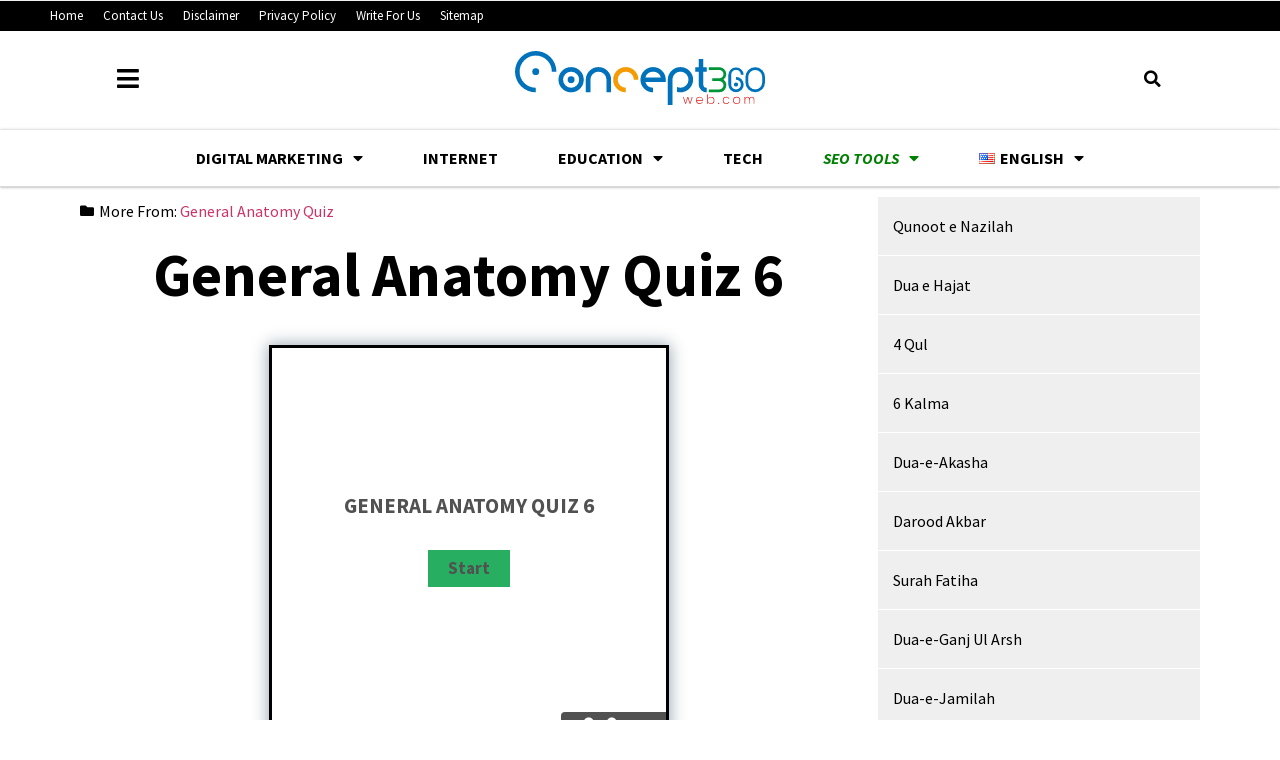

--- FILE ---
content_type: text/html; charset=UTF-8
request_url: https://concept360web.com/extra/general-anatomy-quiz-6/
body_size: 38793
content:
<!doctype html>
<html lang="en-US">
<head>
	<meta charset="UTF-8">
	<meta name="viewport" content="width=device-width, initial-scale=1">
	<link rel="profile" href="https://gmpg.org/xfn/11">
	<meta name='robots' content='noindex, follow' />

	<!-- This site is optimized with the Yoast SEO Premium plugin v21.2 (Yoast SEO v21.5) - https://yoast.com/wordpress/plugins/seo/ -->
	<title>General Anatomy Quiz 6 - Concept 360</title><link rel="preload" as="style" href="https://fonts.googleapis.com/css?family=Source%20Sans%20Pro%3A100%2C100italic%2C200%2C200italic%2C300%2C300italic%2C400%2C400italic%2C500%2C500italic%2C600%2C600italic%2C700%2C700italic%2C800%2C800italic%2C900%2C900italic%7CGelasio%3A100%2C100italic%2C200%2C200italic%2C300%2C300italic%2C400%2C400italic%2C500%2C500italic%2C600%2C600italic%2C700%2C700italic%2C800%2C800italic%2C900%2C900italic&#038;display=swap" /><link rel="stylesheet" href="https://fonts.googleapis.com/css?family=Source%20Sans%20Pro%3A100%2C100italic%2C200%2C200italic%2C300%2C300italic%2C400%2C400italic%2C500%2C500italic%2C600%2C600italic%2C700%2C700italic%2C800%2C800italic%2C900%2C900italic%7CGelasio%3A100%2C100italic%2C200%2C200italic%2C300%2C300italic%2C400%2C400italic%2C500%2C500italic%2C600%2C600italic%2C700%2C700italic%2C800%2C800italic%2C900%2C900italic&#038;display=swap" media="print" onload="this.media='all'" /><noscript><link rel="stylesheet" href="https://fonts.googleapis.com/css?family=Source%20Sans%20Pro%3A100%2C100italic%2C200%2C200italic%2C300%2C300italic%2C400%2C400italic%2C500%2C500italic%2C600%2C600italic%2C700%2C700italic%2C800%2C800italic%2C900%2C900italic%7CGelasio%3A100%2C100italic%2C200%2C200italic%2C300%2C300italic%2C400%2C400italic%2C500%2C500italic%2C600%2C600italic%2C700%2C700italic%2C800%2C800italic%2C900%2C900italic&#038;display=swap" /></noscript>
	<meta property="og:locale" content="en_US" />
	<meta property="og:type" content="article" />
	<meta property="og:title" content="General Anatomy Quiz 6" />
	<meta property="og:url" content="https://concept360web.com/extra/general-anatomy-quiz-6/" />
	<meta property="og:site_name" content="Concept 360" />
	<meta property="article:publisher" content="https://web.facebook.com/concept360web" />
	<meta property="article:modified_time" content="2023-11-02T13:22:01+00:00" />
	<meta name="twitter:card" content="summary_large_image" />
	<meta name="twitter:site" content="@concept360web" />
	<script type="application/ld+json" class="yoast-schema-graph">{"@context":"https://schema.org","@graph":[{"@type":"WebPage","@id":"https://concept360web.com/extra/general-anatomy-quiz-6/","url":"https://concept360web.com/extra/general-anatomy-quiz-6/","name":"General Anatomy Quiz 6 - Concept 360","isPartOf":{"@id":"https://concept360web.com/#website"},"datePublished":"2023-11-01T13:10:19+00:00","dateModified":"2023-11-02T13:22:01+00:00","breadcrumb":{"@id":"https://concept360web.com/extra/general-anatomy-quiz-6/#breadcrumb"},"inLanguage":"en-US","potentialAction":[{"@type":"ReadAction","target":["https://concept360web.com/extra/general-anatomy-quiz-6/"]}]},{"@type":"BreadcrumbList","@id":"https://concept360web.com/extra/general-anatomy-quiz-6/#breadcrumb","itemListElement":[{"@type":"ListItem","position":1,"name":"Home","item":"https://concept360web.com/"},{"@type":"ListItem","position":2,"name":"Extra Portion","item":"https://concept360web.com/extra/"},{"@type":"ListItem","position":3,"name":"General Anatomy Quiz 6"}]},{"@type":"WebSite","@id":"https://concept360web.com/#website","url":"https://concept360web.com/","name":"Concept 360","description":"","publisher":{"@id":"https://concept360web.com/#organization"},"potentialAction":[{"@type":"SearchAction","target":{"@type":"EntryPoint","urlTemplate":"https://concept360web.com/?s={search_term_string}"},"query-input":"required name=search_term_string"}],"inLanguage":"en-US"},{"@type":"Organization","@id":"https://concept360web.com/#organization","name":"Concept 360","url":"https://concept360web.com/","logo":{"@type":"ImageObject","inLanguage":"en-US","@id":"https://concept360web.com/#/schema/logo/image/","url":"http://concept360web.com/wp-content/uploads/2021/11/Icon.svg","contentUrl":"http://concept360web.com/wp-content/uploads/2021/11/Icon.svg","width":49,"height":49,"caption":"Concept 360"},"image":{"@id":"https://concept360web.com/#/schema/logo/image/"},"sameAs":["https://web.facebook.com/concept360web","https://twitter.com/concept360web","https://www.instagram.com/concept360web/","https://www.pinterest.com/concept360web","https://www.youtube.com/concept360web"]}]}</script>
	<!-- / Yoast SEO Premium plugin. -->


<link rel='dns-prefetch' href='//www.googletagmanager.com' />
<link rel='dns-prefetch' href='//pagead2.googlesyndication.com' />
<link href='https://fonts.gstatic.com' crossorigin rel='preconnect' />
<link rel="alternate" type="application/rss+xml" title="Concept 360 &raquo; Feed" href="https://concept360web.com/feed/" />
<link rel="alternate" type="application/rss+xml" title="Concept 360 &raquo; Comments Feed" href="https://concept360web.com/comments/feed/" />
<link rel="alternate" title="oEmbed (JSON)" type="application/json+oembed" href="https://concept360web.com/wp-json/oembed/1.0/embed?url=https%3A%2F%2Fconcept360web.com%2Fextra%2Fgeneral-anatomy-quiz-6%2F" />
<link rel="alternate" title="oEmbed (XML)" type="text/xml+oembed" href="https://concept360web.com/wp-json/oembed/1.0/embed?url=https%3A%2F%2Fconcept360web.com%2Fextra%2Fgeneral-anatomy-quiz-6%2F&#038;format=xml" />
<style id='wp-img-auto-sizes-contain-inline-css'>
img:is([sizes=auto i],[sizes^="auto," i]){contain-intrinsic-size:3000px 1500px}
/*# sourceURL=wp-img-auto-sizes-contain-inline-css */
</style>
<style id='wp-emoji-styles-inline-css'>

	img.wp-smiley, img.emoji {
		display: inline !important;
		border: none !important;
		box-shadow: none !important;
		height: 1em !important;
		width: 1em !important;
		margin: 0 0.07em !important;
		vertical-align: -0.1em !important;
		background: none !important;
		padding: 0 !important;
	}
/*# sourceURL=wp-emoji-styles-inline-css */
</style>
<link rel='stylesheet' id='wp-block-library-css' href='https://concept360web.com/wp-includes/css/dist/block-library/style.min.css?ver=6.9' media='all' />
<style id='global-styles-inline-css'>
:root{--wp--preset--aspect-ratio--square: 1;--wp--preset--aspect-ratio--4-3: 4/3;--wp--preset--aspect-ratio--3-4: 3/4;--wp--preset--aspect-ratio--3-2: 3/2;--wp--preset--aspect-ratio--2-3: 2/3;--wp--preset--aspect-ratio--16-9: 16/9;--wp--preset--aspect-ratio--9-16: 9/16;--wp--preset--color--black: #000000;--wp--preset--color--cyan-bluish-gray: #abb8c3;--wp--preset--color--white: #ffffff;--wp--preset--color--pale-pink: #f78da7;--wp--preset--color--vivid-red: #cf2e2e;--wp--preset--color--luminous-vivid-orange: #ff6900;--wp--preset--color--luminous-vivid-amber: #fcb900;--wp--preset--color--light-green-cyan: #7bdcb5;--wp--preset--color--vivid-green-cyan: #00d084;--wp--preset--color--pale-cyan-blue: #8ed1fc;--wp--preset--color--vivid-cyan-blue: #0693e3;--wp--preset--color--vivid-purple: #9b51e0;--wp--preset--gradient--vivid-cyan-blue-to-vivid-purple: linear-gradient(135deg,rgb(6,147,227) 0%,rgb(155,81,224) 100%);--wp--preset--gradient--light-green-cyan-to-vivid-green-cyan: linear-gradient(135deg,rgb(122,220,180) 0%,rgb(0,208,130) 100%);--wp--preset--gradient--luminous-vivid-amber-to-luminous-vivid-orange: linear-gradient(135deg,rgb(252,185,0) 0%,rgb(255,105,0) 100%);--wp--preset--gradient--luminous-vivid-orange-to-vivid-red: linear-gradient(135deg,rgb(255,105,0) 0%,rgb(207,46,46) 100%);--wp--preset--gradient--very-light-gray-to-cyan-bluish-gray: linear-gradient(135deg,rgb(238,238,238) 0%,rgb(169,184,195) 100%);--wp--preset--gradient--cool-to-warm-spectrum: linear-gradient(135deg,rgb(74,234,220) 0%,rgb(151,120,209) 20%,rgb(207,42,186) 40%,rgb(238,44,130) 60%,rgb(251,105,98) 80%,rgb(254,248,76) 100%);--wp--preset--gradient--blush-light-purple: linear-gradient(135deg,rgb(255,206,236) 0%,rgb(152,150,240) 100%);--wp--preset--gradient--blush-bordeaux: linear-gradient(135deg,rgb(254,205,165) 0%,rgb(254,45,45) 50%,rgb(107,0,62) 100%);--wp--preset--gradient--luminous-dusk: linear-gradient(135deg,rgb(255,203,112) 0%,rgb(199,81,192) 50%,rgb(65,88,208) 100%);--wp--preset--gradient--pale-ocean: linear-gradient(135deg,rgb(255,245,203) 0%,rgb(182,227,212) 50%,rgb(51,167,181) 100%);--wp--preset--gradient--electric-grass: linear-gradient(135deg,rgb(202,248,128) 0%,rgb(113,206,126) 100%);--wp--preset--gradient--midnight: linear-gradient(135deg,rgb(2,3,129) 0%,rgb(40,116,252) 100%);--wp--preset--font-size--small: 13px;--wp--preset--font-size--medium: 20px;--wp--preset--font-size--large: 36px;--wp--preset--font-size--x-large: 42px;--wp--preset--spacing--20: 0.44rem;--wp--preset--spacing--30: 0.67rem;--wp--preset--spacing--40: 1rem;--wp--preset--spacing--50: 1.5rem;--wp--preset--spacing--60: 2.25rem;--wp--preset--spacing--70: 3.38rem;--wp--preset--spacing--80: 5.06rem;--wp--preset--shadow--natural: 6px 6px 9px rgba(0, 0, 0, 0.2);--wp--preset--shadow--deep: 12px 12px 50px rgba(0, 0, 0, 0.4);--wp--preset--shadow--sharp: 6px 6px 0px rgba(0, 0, 0, 0.2);--wp--preset--shadow--outlined: 6px 6px 0px -3px rgb(255, 255, 255), 6px 6px rgb(0, 0, 0);--wp--preset--shadow--crisp: 6px 6px 0px rgb(0, 0, 0);}:where(.is-layout-flex){gap: 0.5em;}:where(.is-layout-grid){gap: 0.5em;}body .is-layout-flex{display: flex;}.is-layout-flex{flex-wrap: wrap;align-items: center;}.is-layout-flex > :is(*, div){margin: 0;}body .is-layout-grid{display: grid;}.is-layout-grid > :is(*, div){margin: 0;}:where(.wp-block-columns.is-layout-flex){gap: 2em;}:where(.wp-block-columns.is-layout-grid){gap: 2em;}:where(.wp-block-post-template.is-layout-flex){gap: 1.25em;}:where(.wp-block-post-template.is-layout-grid){gap: 1.25em;}.has-black-color{color: var(--wp--preset--color--black) !important;}.has-cyan-bluish-gray-color{color: var(--wp--preset--color--cyan-bluish-gray) !important;}.has-white-color{color: var(--wp--preset--color--white) !important;}.has-pale-pink-color{color: var(--wp--preset--color--pale-pink) !important;}.has-vivid-red-color{color: var(--wp--preset--color--vivid-red) !important;}.has-luminous-vivid-orange-color{color: var(--wp--preset--color--luminous-vivid-orange) !important;}.has-luminous-vivid-amber-color{color: var(--wp--preset--color--luminous-vivid-amber) !important;}.has-light-green-cyan-color{color: var(--wp--preset--color--light-green-cyan) !important;}.has-vivid-green-cyan-color{color: var(--wp--preset--color--vivid-green-cyan) !important;}.has-pale-cyan-blue-color{color: var(--wp--preset--color--pale-cyan-blue) !important;}.has-vivid-cyan-blue-color{color: var(--wp--preset--color--vivid-cyan-blue) !important;}.has-vivid-purple-color{color: var(--wp--preset--color--vivid-purple) !important;}.has-black-background-color{background-color: var(--wp--preset--color--black) !important;}.has-cyan-bluish-gray-background-color{background-color: var(--wp--preset--color--cyan-bluish-gray) !important;}.has-white-background-color{background-color: var(--wp--preset--color--white) !important;}.has-pale-pink-background-color{background-color: var(--wp--preset--color--pale-pink) !important;}.has-vivid-red-background-color{background-color: var(--wp--preset--color--vivid-red) !important;}.has-luminous-vivid-orange-background-color{background-color: var(--wp--preset--color--luminous-vivid-orange) !important;}.has-luminous-vivid-amber-background-color{background-color: var(--wp--preset--color--luminous-vivid-amber) !important;}.has-light-green-cyan-background-color{background-color: var(--wp--preset--color--light-green-cyan) !important;}.has-vivid-green-cyan-background-color{background-color: var(--wp--preset--color--vivid-green-cyan) !important;}.has-pale-cyan-blue-background-color{background-color: var(--wp--preset--color--pale-cyan-blue) !important;}.has-vivid-cyan-blue-background-color{background-color: var(--wp--preset--color--vivid-cyan-blue) !important;}.has-vivid-purple-background-color{background-color: var(--wp--preset--color--vivid-purple) !important;}.has-black-border-color{border-color: var(--wp--preset--color--black) !important;}.has-cyan-bluish-gray-border-color{border-color: var(--wp--preset--color--cyan-bluish-gray) !important;}.has-white-border-color{border-color: var(--wp--preset--color--white) !important;}.has-pale-pink-border-color{border-color: var(--wp--preset--color--pale-pink) !important;}.has-vivid-red-border-color{border-color: var(--wp--preset--color--vivid-red) !important;}.has-luminous-vivid-orange-border-color{border-color: var(--wp--preset--color--luminous-vivid-orange) !important;}.has-luminous-vivid-amber-border-color{border-color: var(--wp--preset--color--luminous-vivid-amber) !important;}.has-light-green-cyan-border-color{border-color: var(--wp--preset--color--light-green-cyan) !important;}.has-vivid-green-cyan-border-color{border-color: var(--wp--preset--color--vivid-green-cyan) !important;}.has-pale-cyan-blue-border-color{border-color: var(--wp--preset--color--pale-cyan-blue) !important;}.has-vivid-cyan-blue-border-color{border-color: var(--wp--preset--color--vivid-cyan-blue) !important;}.has-vivid-purple-border-color{border-color: var(--wp--preset--color--vivid-purple) !important;}.has-vivid-cyan-blue-to-vivid-purple-gradient-background{background: var(--wp--preset--gradient--vivid-cyan-blue-to-vivid-purple) !important;}.has-light-green-cyan-to-vivid-green-cyan-gradient-background{background: var(--wp--preset--gradient--light-green-cyan-to-vivid-green-cyan) !important;}.has-luminous-vivid-amber-to-luminous-vivid-orange-gradient-background{background: var(--wp--preset--gradient--luminous-vivid-amber-to-luminous-vivid-orange) !important;}.has-luminous-vivid-orange-to-vivid-red-gradient-background{background: var(--wp--preset--gradient--luminous-vivid-orange-to-vivid-red) !important;}.has-very-light-gray-to-cyan-bluish-gray-gradient-background{background: var(--wp--preset--gradient--very-light-gray-to-cyan-bluish-gray) !important;}.has-cool-to-warm-spectrum-gradient-background{background: var(--wp--preset--gradient--cool-to-warm-spectrum) !important;}.has-blush-light-purple-gradient-background{background: var(--wp--preset--gradient--blush-light-purple) !important;}.has-blush-bordeaux-gradient-background{background: var(--wp--preset--gradient--blush-bordeaux) !important;}.has-luminous-dusk-gradient-background{background: var(--wp--preset--gradient--luminous-dusk) !important;}.has-pale-ocean-gradient-background{background: var(--wp--preset--gradient--pale-ocean) !important;}.has-electric-grass-gradient-background{background: var(--wp--preset--gradient--electric-grass) !important;}.has-midnight-gradient-background{background: var(--wp--preset--gradient--midnight) !important;}.has-small-font-size{font-size: var(--wp--preset--font-size--small) !important;}.has-medium-font-size{font-size: var(--wp--preset--font-size--medium) !important;}.has-large-font-size{font-size: var(--wp--preset--font-size--large) !important;}.has-x-large-font-size{font-size: var(--wp--preset--font-size--x-large) !important;}
/*# sourceURL=global-styles-inline-css */
</style>

<style id='classic-theme-styles-inline-css'>
/*! This file is auto-generated */
.wp-block-button__link{color:#fff;background-color:#32373c;border-radius:9999px;box-shadow:none;text-decoration:none;padding:calc(.667em + 2px) calc(1.333em + 2px);font-size:1.125em}.wp-block-file__button{background:#32373c;color:#fff;text-decoration:none}
/*# sourceURL=/wp-includes/css/classic-themes.min.css */
</style>
<link data-minify="1" rel='stylesheet' id='jet-engine-frontend-css' href='https://concept360web.com/wp-content/cache/min/1/wp-content/plugins/jet-engine/assets/css/frontend.css?ver=1763568029' media='all' />
<link data-minify="1" rel='stylesheet' id='quiz-maker-css' href='https://concept360web.com/wp-content/cache/min/1/wp-content/plugins/quiz-maker/public/css/quiz-maker-public.css?ver=1763568032' media='all' />
<link rel='stylesheet' id='hello-elementor-css' href='https://concept360web.com/wp-content/themes/hello-elementor/style.min.css?ver=2.9.0' media='all' />
<link rel='stylesheet' id='hello-elementor-theme-style-css' href='https://concept360web.com/wp-content/themes/hello-elementor/theme.min.css?ver=2.9.0' media='all' />
<link data-minify="1" rel='stylesheet' id='elementor-icons-css' href='https://concept360web.com/wp-content/cache/min/1/wp-content/plugins/elementor/assets/lib/eicons/css/elementor-icons.min.css?ver=1763568032' media='all' />
<link rel='stylesheet' id='elementor-frontend-css' href='https://concept360web.com/wp-content/plugins/elementor/assets/css/frontend.min.css?ver=3.24.1' media='all' />
<link data-minify="1" rel='stylesheet' id='swiper-css' href='https://concept360web.com/wp-content/cache/min/1/wp-content/plugins/elementor/assets/lib/swiper/v8/css/swiper.min.css?ver=1763568033' media='all' />
<link rel='stylesheet' id='e-swiper-css' href='https://concept360web.com/wp-content/plugins/elementor/assets/css/conditionals/e-swiper.min.css?ver=3.24.1' media='all' />
<link rel='stylesheet' id='elementor-post-11801-css' href='https://concept360web.com/wp-content/uploads/elementor/css/post-11801.css?ver=1763550563' media='all' />
<link rel='stylesheet' id='elementor-pro-css' href='https://concept360web.com/wp-content/plugins/elementor-pro/assets/css/frontend.min.css?ver=3.17.1' media='all' />
<link data-minify="1" rel='stylesheet' id='font-awesome-5-all-css' href='https://concept360web.com/wp-content/cache/min/1/wp-content/plugins/elementor/assets/lib/font-awesome/css/all.min.css?ver=1763568036' media='all' />
<link rel='stylesheet' id='font-awesome-4-shim-css' href='https://concept360web.com/wp-content/plugins/elementor/assets/lib/font-awesome/css/v4-shims.min.css?ver=3.24.1' media='all' />
<link rel='stylesheet' id='elementor-post-11800-css' href='https://concept360web.com/wp-content/uploads/elementor/css/post-11800.css?ver=1763550564' media='all' />
<link data-minify="1" rel='stylesheet' id='quiz-maker-admin-css' href='https://concept360web.com/wp-content/cache/min/1/wp-content/plugins/quiz-maker/admin/css/admin.css?ver=1763568037' media='all' />
<link rel='stylesheet' id='elementor-post-11886-css' href='https://concept360web.com/wp-content/uploads/elementor/css/post-11886.css?ver=1763550564' media='all' />
<link rel='stylesheet' id='elementor-icons-shared-0-css' href='https://concept360web.com/wp-content/plugins/elementor/assets/lib/font-awesome/css/fontawesome.min.css?ver=5.15.3' media='all' />
<link data-minify="1" rel='stylesheet' id='elementor-icons-fa-regular-css' href='https://concept360web.com/wp-content/cache/min/1/wp-content/plugins/elementor/assets/lib/font-awesome/css/regular.min.css?ver=1763568146' media='all' />
<link data-minify="1" rel='stylesheet' id='elementor-icons-fa-solid-css' href='https://concept360web.com/wp-content/cache/min/1/wp-content/plugins/elementor/assets/lib/font-awesome/css/solid.min.css?ver=1763568037' media='all' />
<link rel='stylesheet' id='widget-heading-css' href='https://concept360web.com/wp-content/plugins/elementor/assets/css/widget-heading.min.css?ver=3.24.1' media='all' />
<link rel='stylesheet' id='elementor-post-28221-css' href='https://concept360web.com/wp-content/uploads/elementor/css/post-28221.css?ver=1763550620' media='all' />

<link data-minify="1" rel='stylesheet' id='elementor-icons-fa-brands-css' href='https://concept360web.com/wp-content/cache/min/1/wp-content/plugins/elementor/assets/lib/font-awesome/css/brands.min.css?ver=1763568037' media='all' />
<link rel="preconnect" href="https://fonts.gstatic.com/" crossorigin><script src="https://concept360web.com/wp-content/plugins/elementor/assets/lib/font-awesome/js/v4-shims.min.js?ver=3.24.1" id="font-awesome-4-shim-js"></script>

<!-- Google tag (gtag.js) snippet added by Site Kit -->
<!-- Google Analytics snippet added by Site Kit -->
<script src="https://www.googletagmanager.com/gtag/js?id=G-4T1LT9YLXF" id="google_gtagjs-js" async></script>
<script id="google_gtagjs-js-after">
window.dataLayer = window.dataLayer || [];function gtag(){dataLayer.push(arguments);}
gtag("set","linker",{"domains":["concept360web.com"]});
gtag("js", new Date());
gtag("set", "developer_id.dZTNiMT", true);
gtag("config", "G-4T1LT9YLXF");
//# sourceURL=google_gtagjs-js-after
</script>
<link rel="https://api.w.org/" href="https://concept360web.com/wp-json/" /><link rel="alternate" title="JSON" type="application/json" href="https://concept360web.com/wp-json/wp/v2/extra/23229" /><link rel="EditURI" type="application/rsd+xml" title="RSD" href="https://concept360web.com/xmlrpc.php?rsd" />
<meta name="generator" content="WordPress 6.9" />
<link rel='shortlink' href='https://concept360web.com/?p=23229' />
<meta name="generator" content="Site Kit by Google 1.170.0" />
<!-- Google AdSense meta tags added by Site Kit -->
<meta name="google-adsense-platform-account" content="ca-host-pub-2644536267352236">
<meta name="google-adsense-platform-domain" content="sitekit.withgoogle.com">
<!-- End Google AdSense meta tags added by Site Kit -->
<meta name="generator" content="Elementor 3.24.1; features: additional_custom_breakpoints; settings: css_print_method-external, google_font-enabled, font_display-auto">
			<style>
				.e-con.e-parent:nth-of-type(n+4):not(.e-lazyloaded):not(.e-no-lazyload),
				.e-con.e-parent:nth-of-type(n+4):not(.e-lazyloaded):not(.e-no-lazyload) * {
					background-image: none !important;
				}
				@media screen and (max-height: 1024px) {
					.e-con.e-parent:nth-of-type(n+3):not(.e-lazyloaded):not(.e-no-lazyload),
					.e-con.e-parent:nth-of-type(n+3):not(.e-lazyloaded):not(.e-no-lazyload) * {
						background-image: none !important;
					}
				}
				@media screen and (max-height: 640px) {
					.e-con.e-parent:nth-of-type(n+2):not(.e-lazyloaded):not(.e-no-lazyload),
					.e-con.e-parent:nth-of-type(n+2):not(.e-lazyloaded):not(.e-no-lazyload) * {
						background-image: none !important;
					}
				}
			</style>
			
<!-- Google AdSense snippet added by Site Kit -->
<script async src="https://pagead2.googlesyndication.com/pagead/js/adsbygoogle.js?client=ca-pub-6927346110441468&amp;host=ca-host-pub-2644536267352236" crossorigin="anonymous"></script>

<!-- End Google AdSense snippet added by Site Kit -->
<link rel="icon" href="https://concept360web.com/wp-content/uploads/2021/11/Icon.svg" sizes="32x32" />
<link rel="icon" href="https://concept360web.com/wp-content/uploads/2021/11/Icon.svg" sizes="192x192" />
<link rel="apple-touch-icon" href="https://concept360web.com/wp-content/uploads/2021/11/Icon.svg" />
<meta name="msapplication-TileImage" content="https://concept360web.com/wp-content/uploads/2021/11/Icon.svg" />
<noscript><style id="rocket-lazyload-nojs-css">.rll-youtube-player, [data-lazy-src]{display:none !important;}</style></noscript>	
	<!-- Yandex.RTB -->
<script>window.yaContextCb=window.yaContextCb||[]</script>
<script src="https://yandex.ru/ads/system/context.js" async></script>
	
	
	
	
	<script async src="https://fundingchoicesmessages.google.com/i/pub-6927346110441468?ers=1" nonce="xc0_otJL80fvDCOUYcZ98g"></script><script nonce="xc0_otJL80fvDCOUYcZ98g">(function() {function signalGooglefcPresent() {if (!window.frames['googlefcPresent']) {if (document.body) {const iframe = document.createElement('iframe'); iframe.style = 'width: 0; height: 0; border: none; z-index: -1000; left: -1000px; top: -1000px;'; iframe.style.display = 'none'; iframe.name = 'googlefcPresent'; document.body.appendChild(iframe);} else {setTimeout(signalGooglefcPresent, 0);}}}signalGooglefcPresent();})();
	
	</script>
	
<meta name="linkmarket-verification" content="788b0023b9aae4daea1b44a024fc6abc" />

	
	

	
	
	
	
	
	
	
	
	
	
<link rel='stylesheet' id='widget-image-css' href='https://concept360web.com/wp-content/plugins/elementor/assets/css/widget-image.min.css?ver=3.24.1' media='all' />
<link rel='stylesheet' id='widget-spacer-css' href='https://concept360web.com/wp-content/plugins/elementor/assets/css/widget-spacer.min.css?ver=3.24.1' media='all' />
<link data-minify="1" rel='stylesheet' id='quiz-maker-font-awesome-css' href='https://concept360web.com/wp-content/cache/min/1/wp-content/plugins/quiz-maker/public/css/quiz-maker-font-awesome.min.css?ver=1763568264' media='all' />
<link rel='stylesheet' id='quiz-maker-sweetalert-css-css' href='https://concept360web.com/wp-content/plugins/quiz-maker/public/css/quiz-maker-sweetalert2.min.css?ver=21.7.5' media='all' />
<link data-minify="1" rel='stylesheet' id='quiz-maker-animate-css' href='https://concept360web.com/wp-content/cache/min/1/wp-content/plugins/quiz-maker/public/css/animate.css?ver=1763568265' media='all' />
<link data-minify="1" rel='stylesheet' id='quiz-maker-animations-css' href='https://concept360web.com/wp-content/cache/min/1/wp-content/plugins/quiz-maker/public/css/animations.css?ver=1763568265' media='all' />
<link data-minify="1" rel='stylesheet' id='quiz-maker-rating-css' href='https://concept360web.com/wp-content/cache/min/1/wp-content/plugins/quiz-maker/public/css/rating.min.css?ver=1763568265' media='all' />
<link rel='stylesheet' id='quiz-maker-select2-css' href='https://concept360web.com/wp-content/plugins/quiz-maker/public/css/quiz-maker-select2.min.css?ver=21.7.5' media='all' />
<link data-minify="1" rel='stylesheet' id='quiz-maker-loaders-css' href='https://concept360web.com/wp-content/cache/min/1/wp-content/plugins/quiz-maker/public/css/loaders.css?ver=1763568265' media='all' />
<link rel='stylesheet' id='widget-text-editor-css' href='https://concept360web.com/wp-content/plugins/elementor/assets/css/widget-text-editor.min.css?ver=3.24.1' media='all' />
<link rel='stylesheet' id='widget-social-icons-css' href='https://concept360web.com/wp-content/plugins/elementor/assets/css/widget-social-icons.min.css?ver=3.24.1' media='all' />
<link rel='stylesheet' id='e-apple-webkit-css' href='https://concept360web.com/wp-content/plugins/elementor/assets/css/conditionals/apple-webkit.min.css?ver=3.24.1' media='all' />
<link rel='stylesheet' id='widget-icon-list-css' href='https://concept360web.com/wp-content/plugins/elementor/assets/css/widget-icon-list.min.css?ver=3.24.1' media='all' />
</head>
<body class="wp-singular extra-template-default single single-extra postid-23229 single-format-standard wp-custom-logo wp-theme-hello-elementor elementor-default elementor-kit-11801 elementor-page-28221">


<a class="skip-link screen-reader-text" href="#content">Skip to content</a>

		<div data-elementor-type="header" data-elementor-id="11800" class="elementor elementor-11800 elementor-location-header" data-elementor-post-type="elementor_library">
					<div class="elementor-section-wrap">
								<section class="elementor-section elementor-top-section elementor-element elementor-element-5179e40 elementor-section-boxed elementor-section-height-default elementor-section-height-default" data-id="5179e40" data-element_type="section" id="top">
						<div class="elementor-container elementor-column-gap-default">
					<div class="elementor-column elementor-col-100 elementor-top-column elementor-element elementor-element-980f336" data-id="980f336" data-element_type="column">
			<div class="elementor-widget-wrap">
							</div>
		</div>
					</div>
		</section>
				<header class="elementor-section elementor-top-section elementor-element elementor-element-a5eeb8e elementor-section-full_width elementor-section-height-default elementor-section-height-default" data-id="a5eeb8e" data-element_type="section" id="top" data-settings="{&quot;sticky&quot;:&quot;top&quot;,&quot;sticky_on&quot;:[&quot;tablet&quot;,&quot;mobile&quot;],&quot;background_background&quot;:&quot;classic&quot;,&quot;sticky_offset&quot;:0,&quot;sticky_effects_offset&quot;:0}">
						<div class="elementor-container elementor-column-gap-default">
					<div class="elementor-column elementor-col-100 elementor-top-column elementor-element elementor-element-d7486ac" data-id="d7486ac" data-element_type="column">
			<div class="elementor-widget-wrap elementor-element-populated">
						<div class="elementor-element elementor-element-d5539a4 elementor-nav-menu--dropdown-none elementor-hidden-mobile elementor-widget elementor-widget-nav-menu" data-id="d5539a4" data-element_type="widget" data-settings="{&quot;layout&quot;:&quot;horizontal&quot;,&quot;submenu_icon&quot;:{&quot;value&quot;:&quot;&lt;i class=\&quot;fas fa-caret-down\&quot;&gt;&lt;\/i&gt;&quot;,&quot;library&quot;:&quot;fa-solid&quot;}}" data-widget_type="nav-menu.default">
				<div class="elementor-widget-container">
						<nav class="elementor-nav-menu--main elementor-nav-menu__container elementor-nav-menu--layout-horizontal e--pointer-underline e--animation-fade">
				<ul id="menu-1-d5539a4" class="elementor-nav-menu"><li class="menu-item menu-item-type-post_type menu-item-object-page menu-item-home menu-item-13135"><a href="https://concept360web.com/" class="elementor-item">Home</a></li>
<li class="menu-item menu-item-type-post_type menu-item-object-page menu-item-13137"><a href="https://concept360web.com/contact-us/" class="elementor-item">Contact Us</a></li>
<li class="menu-item menu-item-type-post_type menu-item-object-page menu-item-13138"><a href="https://concept360web.com/disclaimers/" class="elementor-item">Disclaimer</a></li>
<li class="menu-item menu-item-type-post_type menu-item-object-page menu-item-13140"><a href="https://concept360web.com/privacy-policy/" class="elementor-item">Privacy Policy</a></li>
<li class="menu-item menu-item-type-post_type menu-item-object-page menu-item-16130"><a href="https://concept360web.com/write-for-us/" class="elementor-item">Write For Us</a></li>
<li class="menu-item menu-item-type-post_type menu-item-object-page menu-item-16333"><a href="https://concept360web.com/sitemap/" class="elementor-item">Sitemap</a></li>
</ul>			</nav>
						<nav class="elementor-nav-menu--dropdown elementor-nav-menu__container" aria-hidden="true">
				<ul id="menu-2-d5539a4" class="elementor-nav-menu"><li class="menu-item menu-item-type-post_type menu-item-object-page menu-item-home menu-item-13135"><a href="https://concept360web.com/" class="elementor-item" tabindex="-1">Home</a></li>
<li class="menu-item menu-item-type-post_type menu-item-object-page menu-item-13137"><a href="https://concept360web.com/contact-us/" class="elementor-item" tabindex="-1">Contact Us</a></li>
<li class="menu-item menu-item-type-post_type menu-item-object-page menu-item-13138"><a href="https://concept360web.com/disclaimers/" class="elementor-item" tabindex="-1">Disclaimer</a></li>
<li class="menu-item menu-item-type-post_type menu-item-object-page menu-item-13140"><a href="https://concept360web.com/privacy-policy/" class="elementor-item" tabindex="-1">Privacy Policy</a></li>
<li class="menu-item menu-item-type-post_type menu-item-object-page menu-item-16130"><a href="https://concept360web.com/write-for-us/" class="elementor-item" tabindex="-1">Write For Us</a></li>
<li class="menu-item menu-item-type-post_type menu-item-object-page menu-item-16333"><a href="https://concept360web.com/sitemap/" class="elementor-item" tabindex="-1">Sitemap</a></li>
</ul>			</nav>
				</div>
				</div>
				<div class="elementor-element elementor-element-773b0b9 elementor-widget__width-initial elementor-widget elementor-widget-ucaddon_ue_side_menu" data-id="773b0b9" data-element_type="widget" data-widget_type="ucaddon_ue_side_menu.default">
				<div class="elementor-widget-container">
			<!-- start Side Menu -->
			<style type="text/css">/* widget: Side Menu */

#uc_ue_side_menu_elementor_773b0b9 *
{
  box-sizing:border-box;
  -webkit-box-sizing: border-box;
  -moz-box-sizing: border-box;
}

body.uc-menu-push{
  	transition: padding-left 0.5s, padding-right 0.5s;
}

#uc_ue_side_menu_elementor_773b0b9 .uc-side-menu-wrapper
{
  position:relative;
}


#uc_ue_side_menu_elementor_773b0b9 .menu-right-open {
	width: 300px;
	top: 0;
	right: 0;
	margin-right: 0px;
	margin-left: 0px;
	transition: 0.5s;
	z-index: 200;
	position: fixed;
}

#uc_ue_side_menu_elementor_773b0b9 .menu-right-close {
	width: 300px;
	top: 0;
	right: 0;
	margin-right: -300px;
	transition: 0.5s;
	z-index: 1;
	height: 100%;
	position: fixed;
}

#uc_ue_side_menu_elementor_773b0b9 .menu-left-open {
	width: 300px;
	top: 0;
	left: 0;
	margin-right: 0px;
	margin-left: 0px;
	transition: 0.5s;
	z-index: 200;
	height: 100%;
	position: fixed;
}

#uc_ue_side_menu_elementor_773b0b9 .menu-left-close {
	width: 300px;
	top: 0;
	left: 0;
	margin-left: -300px;
	transition: 0.5s;
	z-index: 1;
	height: 100%;
	position: fixed;
}

	
#uc_ue_side_menu_elementor_773b0b9 .collapsed .uc-menu-item-pointer:after {
	content: "►";
    display: inline-block;
    background-repeat: no-repeat;
    background-position: center;
    background-size:contain;
    margin:0px 15px;
    vertical-align: middle;
    font-size:10px;
}

#uc_ue_side_menu_elementor_773b0b9 .expanded .uc-menu-item-pointer:after {
	content: "▼";
    display: inline-block;
    background-repeat: no-repeat;
    background-position: center;
    background-size:contain;
    margin:0px 15px;
    vertical-align: middle;
    font-size:10px;
}
 
	






#uc_ue_side_menu_elementor_773b0b9 .uc-side-menu-items
{
  position:relative;
  height:100vh;
  overflow-x: hidden;
  transition:1s;
}

#uc_ue_side_menu_elementor_773b0b9 .open_side_menu
{
  cursor:pointer;
  display:flex;
  align-items:center;
  justify-content:center;
  transition:1s;
}

#uc_ue_side_menu_elementor_773b0b9 .uc-side-menu-title
{
  text-align:left;
}

.menu-left-open .uc-close-side-menu, .menu-right-open .uc-close-side-menu
{
  display:flex;
  opacity:1;
}

.menu-left-close .uc-close-side-menu, .menu-right-close .uc-close-side-menu
{
  display:none;
}

#uc_ue_side_menu_elementor_773b0b9 .menu-left-open .ue_side_menu_overlay, #uc_ue_side_menu_elementor_773b0b9 .menu-right-open .ue_side_menu_overlay
{
  display:block;
  opacity:1;
  transition:1s;
}

#uc_ue_side_menu_elementor_773b0b9 .menu-left-close .ue_side_menu_overlay, #uc_ue_side_menu_elementor_773b0b9 .menu-right-close .ue_side_menu_overlay
{
  display:none;
  opacity:0;
  transition:1s;
}

#uc_ue_side_menu_elementor_773b0b9 .uc-close-side-menu
{
  position:absolute;
  right:140px;
  cursor:pointer;
  justify-content:center;
  align-items:center;
  z-index:1;
}


#uc_ue_side_menu_elementor_773b0b9 .uc-side-menu-items ul
{
  padding:0px;
  margin:0px;
  list-style:none;
}

#uc_ue_side_menu_elementor_773b0b9 .uc-side-menu-items ul a
{
  display:block;
  text-decoration:none;
}


#uc_ue_side_menu_elementor_773b0b9 .sub-menu {
    overflow: hidden;
    list-style: none;
    height: auto;
    transition: 0.5s;
}

#uc_ue_side_menu_elementor_773b0b9 .side-menu-search-holder
{
  display:flex;
  overflow:hidden;
}

#uc_ue_side_menu_elementor_773b0b9 .side-menu-search-holder input
{
  border:none;
  border-radius:0px;
  flex:1;
  min-width: 0;
  
}
#uc_ue_side_menu_elementor_773b0b9 .side-menu-search-holder button
{
  border:none;
  display:flex;
  cursor:pointer;
  align-items:center;
  justify-content:center;
  border-radius:0px;
  flex-grow: 0;
  flex-shrink: 0;
}

#uc_ue_side_menu_elementor_773b0b9 .side-menu-buttons
{
  display:flex;
}

#uc_ue_side_menu_elementor_773b0b9 .side-menu-button
{
  flex:1;
  text-align:center;
  text-decoration:none;
}

.side-menu-button
{
  font-size:12px;
}


#uc_ue_side_menu_elementor_773b0b9  .ue_side_menu_overlay
{
  position:fixed;
  top:0;
  bottom:0;
  left:0;
  right:0;
  transition:1s;
  opacity:0;
}



/* On screens that are 768px */
@media screen and (max-width: 768px) {
  
#uc_ue_side_menu_elementor_773b0b9 .menu-right-open {
	width: ;
}

#uc_ue_side_menu_elementor_773b0b9 .menu-right-close {
	width: ;
	margin-right: -;

}

#uc_ue_side_menu_elementor_773b0b9 .menu-left-open {
	width: ;
	
}

#uc_ue_side_menu_elementor_773b0b9 .menu-left-close {
	width: ;
	margin-left: -;

}

/* On screens that are 420px */
@media screen and (max-width: 420px) {
  
#uc_ue_side_menu_elementor_773b0b9 .menu-right-open {
	width: ;
}

#uc_ue_side_menu_elementor_773b0b9 .menu-right-close {
	width: ;
	margin-right: -;

}

#uc_ue_side_menu_elementor_773b0b9 .menu-left-open {
	width: ;
	
}

#uc_ue_side_menu_elementor_773b0b9 .menu-left-close {
	width: ;
	margin-left: -;
}
  
}

</style>

			<div id="uc_ue_side_menu_elementor_773b0b9" class="uc-side-menu-main-wrapper" data-closeonbody="true" data-push="false" data-expand="false" data-clickable="true">
     
      <div class="uc-menu-button-wrapper" style="display:flex; justify-content:center;">
          <div class="open_side_menu"><i class='fas fa-bars'></i></div>
      </div>
	  
      <div class="uc-side-menu-wrapper menu-left-close">
        			        
                     <div class="uc-close-side-menu"><i class='fas fa-times'></i></div>
        
          <div class="side-menu-holder">
              <div class="uc-side-menu-items">
                  <div class="uc-header">
                      
                                            
                  </div>
                
                                    <div class="side-menu-search">
                    <div class="side-menu-search-holder">
                      <input type="text" class="side-menu-search-input" placeholder="Search..." data-urlbase="https://concept360web.com/">
                      <button class="side-menu-search-button-search"><i class='fas fa-search'></i></button>
                    </div>
                  </div>
                                  
                                  
                  <ul id="menu-main-menu" class="uc-list-menu"><li id="menu-item-16133" class="menu-item menu-item-type-taxonomy menu-item-object-category menu-item-has-children menu-item-16133"><a href="https://concept360web.com/marketing/">Digital Marketing</a>
<ul class="sub-menu">
	<li id="menu-item-16945" class="menu-item menu-item-type-taxonomy menu-item-object-category menu-item-16945"><a href="https://concept360web.com/seo/">SEO</a></li>
	<li id="menu-item-16132" class="menu-item menu-item-type-taxonomy menu-item-object-category menu-item-16132"><a href="https://concept360web.com/social-media/">Social Media</a></li>
</ul>
</li>
<li id="menu-item-16725" class="menu-item menu-item-type-taxonomy menu-item-object-category menu-item-16725"><a href="https://concept360web.com/internet/">Internet</a></li>
<li id="menu-item-3789" class="menu-item menu-item-type-taxonomy menu-item-object-category menu-item-has-children menu-item-3789"><a href="https://concept360web.com/edu/">Education</a>
<ul class="sub-menu">
	<li id="menu-item-50391" class="menu-item menu-item-type-taxonomy menu-item-object-category menu-item-50391"><a href="https://concept360web.com/edu/akueb/">AKU-EB</a></li>
	<li id="menu-item-51322" class="menu-item menu-item-type-taxonomy menu-item-object-category menu-item-has-children menu-item-51322"><a href="https://concept360web.com/edu/caie/">CAIE</a>
	<ul class="sub-menu">
		<li id="menu-item-51437" class="menu-item menu-item-type-taxonomy menu-item-object-post_tag menu-item-51437"><a href="https://concept360web.com/tag/as-and-a-level/">AS and A Level</a></li>
		<li id="menu-item-51438" class="menu-item menu-item-type-taxonomy menu-item-object-post_tag menu-item-51438"><a href="https://concept360web.com/tag/o-level/">O Level</a></li>
		<li id="menu-item-51436" class="menu-item menu-item-type-taxonomy menu-item-object-post_tag menu-item-51436"><a href="https://concept360web.com/tag/igcse/">IGCSE</a></li>
		<li id="menu-item-51439" class="menu-item menu-item-type-taxonomy menu-item-object-post_tag menu-item-51439"><a href="https://concept360web.com/tag/pre-u/">Pre-U</a></li>
	</ul>
</li>
	<li id="menu-item-51524" class="menu-item menu-item-type-custom menu-item-object-custom menu-item-has-children menu-item-51524"><a>Kangaroo Past Papers</a>
	<ul class="sub-menu">
		<li id="menu-item-51516" class="menu-item menu-item-type-post_type menu-item-object-post menu-item-51516"><a href="https://concept360web.com/edu/kangaroo-past-papers/">Kangaroo Past Papers</a></li>
		<li id="menu-item-51522" class="menu-item menu-item-type-post_type menu-item-object-post menu-item-51522"><a href="https://concept360web.com/edu/grey-kangaroo-past-papers/">Grey Kangaroo</a></li>
		<li id="menu-item-51523" class="menu-item menu-item-type-post_type menu-item-object-post menu-item-51523"><a href="https://concept360web.com/edu/pink-kangaroo-past-papers/">Pink Kangaroo</a></li>
	</ul>
</li>
	<li id="menu-item-7584" class="menu-item menu-item-type-taxonomy menu-item-object-category menu-item-7584"><a href="https://concept360web.com/mcqs/">MCQs</a></li>
	<li id="menu-item-51511" class="menu-item menu-item-type-taxonomy menu-item-object-category menu-item-51511"><a href="https://concept360web.com/edu/pu/">Punjab University</a></li>
	<li id="menu-item-14310" class="menu-item menu-item-type-custom menu-item-object-custom menu-item-14310"><a href="https://concept360web.com/class-notes/adamjee-notes-for-all-classes/">Sindh Board</a></li>
	<li id="menu-item-7542" class="menu-item menu-item-type-taxonomy menu-item-object-category menu-item-7542"><a href="https://concept360web.com/vu-uni/">VU University</a></li>
</ul>
</li>
<li id="menu-item-18563" class="menu-item menu-item-type-taxonomy menu-item-object-category menu-item-18563"><a href="https://concept360web.com/tech/">Tech</a></li>
<li id="menu-item-29582" class="seo-tools menu-item menu-item-type-custom menu-item-object-custom menu-item-has-children menu-item-29582"><a target="_blank" href="https://concept360web.com/tool/">SEO Tools</a>
<ul class="sub-menu">
	<li id="menu-item-49090" class="menu-item menu-item-type-custom menu-item-object-custom menu-item-49090"><a href="https://concept360web.com/tools/">Other Tools</a></li>
</ul>
</li>
<li id="menu-item-18275" class="pll-parent-menu-item menu-item menu-item-type-custom menu-item-object-custom menu-item-has-children menu-item-18275"><a href="#pll_switcher"><img src="data:image/svg+xml,%3Csvg%20xmlns='http://www.w3.org/2000/svg'%20viewBox='0%200%2016%2011'%3E%3C/svg%3E" alt="English" width="16" height="11" style="width: 16px; height: 11px;" data-lazy-src="[data-uri]" /><noscript><img src="[data-uri]" alt="English" width="16" height="11" style="width: 16px; height: 11px;" /></noscript><span style="margin-left:0.3em;">English</span></a>
<ul class="sub-menu">
	<li id="menu-item-18275-en" class="lang-item lang-item-8691 lang-item-en current-lang no-translation lang-item-first menu-item menu-item-type-custom menu-item-object-custom menu-item-18275-en"><a href="https://concept360web.com/" hreflang="en-US" lang="en-US"><img src="data:image/svg+xml,%3Csvg%20xmlns='http://www.w3.org/2000/svg'%20viewBox='0%200%2016%2011'%3E%3C/svg%3E" alt="English" width="16" height="11" style="width: 16px; height: 11px;" data-lazy-src="[data-uri]" /><noscript><img src="[data-uri]" alt="English" width="16" height="11" style="width: 16px; height: 11px;" /></noscript><span style="margin-left:0.3em;">English</span></a></li>
	<li id="menu-item-18275-id" class="lang-item lang-item-12067 lang-item-id no-translation menu-item menu-item-type-custom menu-item-object-custom menu-item-18275-id"><a href="https://concept360web.com/id/home-bahasa-indonesia/" hreflang="id-ID" lang="id-ID"><img src="data:image/svg+xml,%3Csvg%20xmlns='http://www.w3.org/2000/svg'%20viewBox='0%200%2016%2011'%3E%3C/svg%3E" alt="Bahasa Indonesia" width="16" height="11" style="width: 16px; height: 11px;" data-lazy-src="[data-uri]" /><noscript><img src="[data-uri]" alt="Bahasa Indonesia" width="16" height="11" style="width: 16px; height: 11px;" /></noscript><span style="margin-left:0.3em;">Bahasa Indonesia</span></a></li>
	<li id="menu-item-18275-de" class="lang-item lang-item-12114 lang-item-de no-translation menu-item menu-item-type-custom menu-item-object-custom menu-item-18275-de"><a href="https://concept360web.com/de/" hreflang="de-DE" lang="de-DE"><img src="data:image/svg+xml,%3Csvg%20xmlns='http://www.w3.org/2000/svg'%20viewBox='0%200%2016%2011'%3E%3C/svg%3E" alt="Deutsch" width="16" height="11" style="width: 16px; height: 11px;" data-lazy-src="[data-uri]" /><noscript><img src="[data-uri]" alt="Deutsch" width="16" height="11" style="width: 16px; height: 11px;" /></noscript><span style="margin-left:0.3em;">Deutsch</span></a></li>
	<li id="menu-item-18275-ru" class="lang-item lang-item-12132 lang-item-ru no-translation menu-item menu-item-type-custom menu-item-object-custom menu-item-18275-ru"><a href="https://concept360web.com/ru/" hreflang="ru-RU" lang="ru-RU"><img src="data:image/svg+xml,%3Csvg%20xmlns='http://www.w3.org/2000/svg'%20viewBox='0%200%2016%2011'%3E%3C/svg%3E" alt="Русский" width="16" height="11" style="width: 16px; height: 11px;" data-lazy-src="[data-uri]" /><noscript><img src="[data-uri]" alt="Русский" width="16" height="11" style="width: 16px; height: 11px;" /></noscript><span style="margin-left:0.3em;">Русский</span></a></li>
	<li id="menu-item-18275-ur" class="lang-item lang-item-12149 lang-item-ur no-translation menu-item menu-item-type-custom menu-item-object-custom menu-item-18275-ur"><a href="https://concept360web.com/ur/" hreflang="ur" lang="ur"><img src="data:image/svg+xml,%3Csvg%20xmlns='http://www.w3.org/2000/svg'%20viewBox='0%200%2016%2011'%3E%3C/svg%3E" alt="اردو" width="16" height="11" style="width: 16px; height: 11px;" data-lazy-src="[data-uri]" /><noscript><img src="[data-uri]" alt="اردو" width="16" height="11" style="width: 16px; height: 11px;" /></noscript><span style="margin-left:0.3em;">اردو</span></a></li>
	<li id="menu-item-18275-ja" class="lang-item lang-item-12363 lang-item-ja no-translation menu-item menu-item-type-custom menu-item-object-custom menu-item-18275-ja"><a href="https://concept360web.com/ja/" hreflang="ja" lang="ja"><img src="data:image/svg+xml,%3Csvg%20xmlns='http://www.w3.org/2000/svg'%20viewBox='0%200%2016%2011'%3E%3C/svg%3E" alt="日本語" width="16" height="11" style="width: 16px; height: 11px;" data-lazy-src="[data-uri]" /><noscript><img src="[data-uri]" alt="日本語" width="16" height="11" style="width: 16px; height: 11px;" /></noscript><span style="margin-left:0.3em;">日本語</span></a></li>
	<li id="menu-item-18275-uk" class="lang-item lang-item-12657 lang-item-uk no-translation menu-item menu-item-type-custom menu-item-object-custom menu-item-18275-uk"><a href="https://concept360web.com/uk/" hreflang="uk" lang="uk"><img src="data:image/svg+xml,%3Csvg%20xmlns='http://www.w3.org/2000/svg'%20viewBox='0%200%2016%2011'%3E%3C/svg%3E" alt="Українська" width="16" height="11" style="width: 16px; height: 11px;" data-lazy-src="[data-uri]" /><noscript><img src="[data-uri]" alt="Українська" width="16" height="11" style="width: 16px; height: 11px;" /></noscript><span style="margin-left:0.3em;">Українська</span></a></li>
</ul>
</li>
</ul>
                
                  		
                
              </div>
          </div>
      </div>
  
</div>
			<!-- end Side Menu -->		</div>
				</div>
				<div class="elementor-element elementor-element-15a5b8b elementor-widget__width-initial elementor-widget elementor-widget-theme-site-logo elementor-widget-image" data-id="15a5b8b" data-element_type="widget" data-widget_type="theme-site-logo.default">
				<div class="elementor-widget-container">
								<div class="elementor-image">
								<a href="https://concept360web.com/">
			<img width="500" height="108" src="data:image/svg+xml,%3Csvg%20xmlns='http://www.w3.org/2000/svg'%20viewBox='0%200%20500%20108'%3E%3C/svg%3E" class="attachment-full size-full wp-image-12378" alt="concept 360 logo" data-lazy-src="https://concept360web.com/wp-content/uploads/2021/11/logo1.svg" /><noscript><img width="500" height="108" src="https://concept360web.com/wp-content/uploads/2021/11/logo1.svg" class="attachment-full size-full wp-image-12378" alt="concept 360 logo" /></noscript>				</a>
										</div>
						</div>
				</div>
				<div class="elementor-element elementor-element-b561421 elementor-search-form--skin-full_screen elementor-widget__width-initial elementor-widget elementor-widget-search-form" data-id="b561421" data-element_type="widget" data-settings="{&quot;skin&quot;:&quot;full_screen&quot;}" data-widget_type="search-form.default">
				<div class="elementor-widget-container">
					<form class="elementor-search-form" action="https://concept360web.com/" method="get" role="search">
									<div class="elementor-search-form__toggle" tabindex="0" role="button">
				<i aria-hidden="true" class="fas fa-search"></i>				<span class="elementor-screen-only">Search</span>
			</div>
						<div class="elementor-search-form__container">
				<label class="elementor-screen-only" for="elementor-search-form-b561421">Search</label>

				
				<input id="elementor-search-form-b561421" placeholder="Search..." class="elementor-search-form__input" type="search" name="s" value="">
				
				
								<div class="dialog-lightbox-close-button dialog-close-button" role="button" tabindex="0">
					<i aria-hidden="true" class="eicon-close"></i>					<span class="elementor-screen-only">Close this search box.</span>
				</div>
							</div>
		</form>
				</div>
				</div>
				<div class="elementor-element elementor-element-bb5b1fe elementor-hidden-tablet elementor-hidden-mobile elementor-widget elementor-widget-spacer" data-id="bb5b1fe" data-element_type="widget" data-widget_type="spacer.default">
				<div class="elementor-widget-container">
					<div class="elementor-spacer">
			<div class="elementor-spacer-inner"></div>
		</div>
				</div>
				</div>
				<div class="elementor-element elementor-element-a9f220c elementor-nav-menu__align-center elementor-hidden-tablet elementor-hidden-mobile elementor-nav-menu--dropdown-tablet elementor-nav-menu__text-align-aside elementor-nav-menu--toggle elementor-nav-menu--burger elementor-widget elementor-widget-nav-menu" data-id="a9f220c" data-element_type="widget" data-settings="{&quot;layout&quot;:&quot;horizontal&quot;,&quot;submenu_icon&quot;:{&quot;value&quot;:&quot;&lt;i class=\&quot;fas fa-caret-down\&quot;&gt;&lt;\/i&gt;&quot;,&quot;library&quot;:&quot;fa-solid&quot;},&quot;toggle&quot;:&quot;burger&quot;}" data-widget_type="nav-menu.default">
				<div class="elementor-widget-container">
						<nav class="elementor-nav-menu--main elementor-nav-menu__container elementor-nav-menu--layout-horizontal e--pointer-none">
				<ul id="menu-1-a9f220c" class="elementor-nav-menu"><li class="menu-item menu-item-type-taxonomy menu-item-object-category menu-item-has-children menu-item-16133"><a href="https://concept360web.com/marketing/" class="elementor-item">Digital Marketing</a>
<ul class="sub-menu elementor-nav-menu--dropdown">
	<li class="menu-item menu-item-type-taxonomy menu-item-object-category menu-item-16945"><a href="https://concept360web.com/seo/" class="elementor-sub-item">SEO</a></li>
	<li class="menu-item menu-item-type-taxonomy menu-item-object-category menu-item-16132"><a href="https://concept360web.com/social-media/" class="elementor-sub-item">Social Media</a></li>
</ul>
</li>
<li class="menu-item menu-item-type-taxonomy menu-item-object-category menu-item-16725"><a href="https://concept360web.com/internet/" class="elementor-item">Internet</a></li>
<li class="menu-item menu-item-type-taxonomy menu-item-object-category menu-item-has-children menu-item-3789"><a href="https://concept360web.com/edu/" class="elementor-item">Education</a>
<ul class="sub-menu elementor-nav-menu--dropdown">
	<li class="menu-item menu-item-type-taxonomy menu-item-object-category menu-item-50391"><a href="https://concept360web.com/edu/akueb/" class="elementor-sub-item">AKU-EB</a></li>
	<li class="menu-item menu-item-type-taxonomy menu-item-object-category menu-item-has-children menu-item-51322"><a href="https://concept360web.com/edu/caie/" class="elementor-sub-item">CAIE</a>
	<ul class="sub-menu elementor-nav-menu--dropdown">
		<li class="menu-item menu-item-type-taxonomy menu-item-object-post_tag menu-item-51437"><a href="https://concept360web.com/tag/as-and-a-level/" class="elementor-sub-item">AS and A Level</a></li>
		<li class="menu-item menu-item-type-taxonomy menu-item-object-post_tag menu-item-51438"><a href="https://concept360web.com/tag/o-level/" class="elementor-sub-item">O Level</a></li>
		<li class="menu-item menu-item-type-taxonomy menu-item-object-post_tag menu-item-51436"><a href="https://concept360web.com/tag/igcse/" class="elementor-sub-item">IGCSE</a></li>
		<li class="menu-item menu-item-type-taxonomy menu-item-object-post_tag menu-item-51439"><a href="https://concept360web.com/tag/pre-u/" class="elementor-sub-item">Pre-U</a></li>
	</ul>
</li>
	<li class="menu-item menu-item-type-custom menu-item-object-custom menu-item-has-children menu-item-51524"><a class="elementor-sub-item">Kangaroo Past Papers</a>
	<ul class="sub-menu elementor-nav-menu--dropdown">
		<li class="menu-item menu-item-type-post_type menu-item-object-post menu-item-51516"><a href="https://concept360web.com/edu/kangaroo-past-papers/" class="elementor-sub-item">Kangaroo Past Papers</a></li>
		<li class="menu-item menu-item-type-post_type menu-item-object-post menu-item-51522"><a href="https://concept360web.com/edu/grey-kangaroo-past-papers/" class="elementor-sub-item">Grey Kangaroo</a></li>
		<li class="menu-item menu-item-type-post_type menu-item-object-post menu-item-51523"><a href="https://concept360web.com/edu/pink-kangaroo-past-papers/" class="elementor-sub-item">Pink Kangaroo</a></li>
	</ul>
</li>
	<li class="menu-item menu-item-type-taxonomy menu-item-object-category menu-item-7584"><a href="https://concept360web.com/mcqs/" class="elementor-sub-item">MCQs</a></li>
	<li class="menu-item menu-item-type-taxonomy menu-item-object-category menu-item-51511"><a href="https://concept360web.com/edu/pu/" class="elementor-sub-item">Punjab University</a></li>
	<li class="menu-item menu-item-type-custom menu-item-object-custom menu-item-14310"><a href="https://concept360web.com/class-notes/adamjee-notes-for-all-classes/" class="elementor-sub-item">Sindh Board</a></li>
	<li class="menu-item menu-item-type-taxonomy menu-item-object-category menu-item-7542"><a href="https://concept360web.com/vu-uni/" class="elementor-sub-item">VU University</a></li>
</ul>
</li>
<li class="menu-item menu-item-type-taxonomy menu-item-object-category menu-item-18563"><a href="https://concept360web.com/tech/" class="elementor-item">Tech</a></li>
<li class="seo-tools menu-item menu-item-type-custom menu-item-object-custom menu-item-has-children menu-item-29582"><a target="_blank" href="https://concept360web.com/tool/" class="elementor-item">SEO Tools</a>
<ul class="sub-menu elementor-nav-menu--dropdown">
	<li class="menu-item menu-item-type-custom menu-item-object-custom menu-item-49090"><a href="https://concept360web.com/tools/" class="elementor-sub-item">Other Tools</a></li>
</ul>
</li>
<li class="pll-parent-menu-item menu-item menu-item-type-custom menu-item-object-custom menu-item-has-children menu-item-18275"><a href="#pll_switcher" class="elementor-item elementor-item-anchor"><img src="data:image/svg+xml,%3Csvg%20xmlns='http://www.w3.org/2000/svg'%20viewBox='0%200%2016%2011'%3E%3C/svg%3E" alt="English" width="16" height="11" style="width: 16px; height: 11px;" data-lazy-src="[data-uri]" /><noscript><img src="[data-uri]" alt="English" width="16" height="11" style="width: 16px; height: 11px;" /></noscript><span style="margin-left:0.3em;">English</span></a>
<ul class="sub-menu elementor-nav-menu--dropdown">
	<li class="lang-item lang-item-8691 lang-item-en current-lang no-translation lang-item-first menu-item menu-item-type-custom menu-item-object-custom menu-item-18275-en"><a href="https://concept360web.com/" hreflang="en-US" lang="en-US" class="elementor-sub-item"><img src="data:image/svg+xml,%3Csvg%20xmlns='http://www.w3.org/2000/svg'%20viewBox='0%200%2016%2011'%3E%3C/svg%3E" alt="English" width="16" height="11" style="width: 16px; height: 11px;" data-lazy-src="[data-uri]" /><noscript><img src="[data-uri]" alt="English" width="16" height="11" style="width: 16px; height: 11px;" /></noscript><span style="margin-left:0.3em;">English</span></a></li>
	<li class="lang-item lang-item-12067 lang-item-id no-translation menu-item menu-item-type-custom menu-item-object-custom menu-item-18275-id"><a href="https://concept360web.com/id/home-bahasa-indonesia/" hreflang="id-ID" lang="id-ID" class="elementor-sub-item"><img src="data:image/svg+xml,%3Csvg%20xmlns='http://www.w3.org/2000/svg'%20viewBox='0%200%2016%2011'%3E%3C/svg%3E" alt="Bahasa Indonesia" width="16" height="11" style="width: 16px; height: 11px;" data-lazy-src="[data-uri]" /><noscript><img src="[data-uri]" alt="Bahasa Indonesia" width="16" height="11" style="width: 16px; height: 11px;" /></noscript><span style="margin-left:0.3em;">Bahasa Indonesia</span></a></li>
	<li class="lang-item lang-item-12114 lang-item-de no-translation menu-item menu-item-type-custom menu-item-object-custom menu-item-18275-de"><a href="https://concept360web.com/de/" hreflang="de-DE" lang="de-DE" class="elementor-sub-item"><img src="data:image/svg+xml,%3Csvg%20xmlns='http://www.w3.org/2000/svg'%20viewBox='0%200%2016%2011'%3E%3C/svg%3E" alt="Deutsch" width="16" height="11" style="width: 16px; height: 11px;" data-lazy-src="[data-uri]" /><noscript><img src="[data-uri]" alt="Deutsch" width="16" height="11" style="width: 16px; height: 11px;" /></noscript><span style="margin-left:0.3em;">Deutsch</span></a></li>
	<li class="lang-item lang-item-12132 lang-item-ru no-translation menu-item menu-item-type-custom menu-item-object-custom menu-item-18275-ru"><a href="https://concept360web.com/ru/" hreflang="ru-RU" lang="ru-RU" class="elementor-sub-item"><img src="data:image/svg+xml,%3Csvg%20xmlns='http://www.w3.org/2000/svg'%20viewBox='0%200%2016%2011'%3E%3C/svg%3E" alt="Русский" width="16" height="11" style="width: 16px; height: 11px;" data-lazy-src="[data-uri]" /><noscript><img src="[data-uri]" alt="Русский" width="16" height="11" style="width: 16px; height: 11px;" /></noscript><span style="margin-left:0.3em;">Русский</span></a></li>
	<li class="lang-item lang-item-12149 lang-item-ur no-translation menu-item menu-item-type-custom menu-item-object-custom menu-item-18275-ur"><a href="https://concept360web.com/ur/" hreflang="ur" lang="ur" class="elementor-sub-item"><img src="data:image/svg+xml,%3Csvg%20xmlns='http://www.w3.org/2000/svg'%20viewBox='0%200%2016%2011'%3E%3C/svg%3E" alt="اردو" width="16" height="11" style="width: 16px; height: 11px;" data-lazy-src="[data-uri]" /><noscript><img src="[data-uri]" alt="اردو" width="16" height="11" style="width: 16px; height: 11px;" /></noscript><span style="margin-left:0.3em;">اردو</span></a></li>
	<li class="lang-item lang-item-12363 lang-item-ja no-translation menu-item menu-item-type-custom menu-item-object-custom menu-item-18275-ja"><a href="https://concept360web.com/ja/" hreflang="ja" lang="ja" class="elementor-sub-item"><img src="data:image/svg+xml,%3Csvg%20xmlns='http://www.w3.org/2000/svg'%20viewBox='0%200%2016%2011'%3E%3C/svg%3E" alt="日本語" width="16" height="11" style="width: 16px; height: 11px;" data-lazy-src="[data-uri]" /><noscript><img src="[data-uri]" alt="日本語" width="16" height="11" style="width: 16px; height: 11px;" /></noscript><span style="margin-left:0.3em;">日本語</span></a></li>
	<li class="lang-item lang-item-12657 lang-item-uk no-translation menu-item menu-item-type-custom menu-item-object-custom menu-item-18275-uk"><a href="https://concept360web.com/uk/" hreflang="uk" lang="uk" class="elementor-sub-item"><img src="data:image/svg+xml,%3Csvg%20xmlns='http://www.w3.org/2000/svg'%20viewBox='0%200%2016%2011'%3E%3C/svg%3E" alt="Українська" width="16" height="11" style="width: 16px; height: 11px;" data-lazy-src="[data-uri]" /><noscript><img src="[data-uri]" alt="Українська" width="16" height="11" style="width: 16px; height: 11px;" /></noscript><span style="margin-left:0.3em;">Українська</span></a></li>
</ul>
</li>
</ul>			</nav>
					<div class="elementor-menu-toggle" role="button" tabindex="0" aria-label="Menu Toggle" aria-expanded="false">
			<i aria-hidden="true" role="presentation" class="elementor-menu-toggle__icon--open eicon-menu-bar"></i><i aria-hidden="true" role="presentation" class="elementor-menu-toggle__icon--close eicon-close"></i>			<span class="elementor-screen-only">Menu</span>
		</div>
					<nav class="elementor-nav-menu--dropdown elementor-nav-menu__container" aria-hidden="true">
				<ul id="menu-2-a9f220c" class="elementor-nav-menu"><li class="menu-item menu-item-type-taxonomy menu-item-object-category menu-item-has-children menu-item-16133"><a href="https://concept360web.com/marketing/" class="elementor-item" tabindex="-1">Digital Marketing</a>
<ul class="sub-menu elementor-nav-menu--dropdown">
	<li class="menu-item menu-item-type-taxonomy menu-item-object-category menu-item-16945"><a href="https://concept360web.com/seo/" class="elementor-sub-item" tabindex="-1">SEO</a></li>
	<li class="menu-item menu-item-type-taxonomy menu-item-object-category menu-item-16132"><a href="https://concept360web.com/social-media/" class="elementor-sub-item" tabindex="-1">Social Media</a></li>
</ul>
</li>
<li class="menu-item menu-item-type-taxonomy menu-item-object-category menu-item-16725"><a href="https://concept360web.com/internet/" class="elementor-item" tabindex="-1">Internet</a></li>
<li class="menu-item menu-item-type-taxonomy menu-item-object-category menu-item-has-children menu-item-3789"><a href="https://concept360web.com/edu/" class="elementor-item" tabindex="-1">Education</a>
<ul class="sub-menu elementor-nav-menu--dropdown">
	<li class="menu-item menu-item-type-taxonomy menu-item-object-category menu-item-50391"><a href="https://concept360web.com/edu/akueb/" class="elementor-sub-item" tabindex="-1">AKU-EB</a></li>
	<li class="menu-item menu-item-type-taxonomy menu-item-object-category menu-item-has-children menu-item-51322"><a href="https://concept360web.com/edu/caie/" class="elementor-sub-item" tabindex="-1">CAIE</a>
	<ul class="sub-menu elementor-nav-menu--dropdown">
		<li class="menu-item menu-item-type-taxonomy menu-item-object-post_tag menu-item-51437"><a href="https://concept360web.com/tag/as-and-a-level/" class="elementor-sub-item" tabindex="-1">AS and A Level</a></li>
		<li class="menu-item menu-item-type-taxonomy menu-item-object-post_tag menu-item-51438"><a href="https://concept360web.com/tag/o-level/" class="elementor-sub-item" tabindex="-1">O Level</a></li>
		<li class="menu-item menu-item-type-taxonomy menu-item-object-post_tag menu-item-51436"><a href="https://concept360web.com/tag/igcse/" class="elementor-sub-item" tabindex="-1">IGCSE</a></li>
		<li class="menu-item menu-item-type-taxonomy menu-item-object-post_tag menu-item-51439"><a href="https://concept360web.com/tag/pre-u/" class="elementor-sub-item" tabindex="-1">Pre-U</a></li>
	</ul>
</li>
	<li class="menu-item menu-item-type-custom menu-item-object-custom menu-item-has-children menu-item-51524"><a class="elementor-sub-item" tabindex="-1">Kangaroo Past Papers</a>
	<ul class="sub-menu elementor-nav-menu--dropdown">
		<li class="menu-item menu-item-type-post_type menu-item-object-post menu-item-51516"><a href="https://concept360web.com/edu/kangaroo-past-papers/" class="elementor-sub-item" tabindex="-1">Kangaroo Past Papers</a></li>
		<li class="menu-item menu-item-type-post_type menu-item-object-post menu-item-51522"><a href="https://concept360web.com/edu/grey-kangaroo-past-papers/" class="elementor-sub-item" tabindex="-1">Grey Kangaroo</a></li>
		<li class="menu-item menu-item-type-post_type menu-item-object-post menu-item-51523"><a href="https://concept360web.com/edu/pink-kangaroo-past-papers/" class="elementor-sub-item" tabindex="-1">Pink Kangaroo</a></li>
	</ul>
</li>
	<li class="menu-item menu-item-type-taxonomy menu-item-object-category menu-item-7584"><a href="https://concept360web.com/mcqs/" class="elementor-sub-item" tabindex="-1">MCQs</a></li>
	<li class="menu-item menu-item-type-taxonomy menu-item-object-category menu-item-51511"><a href="https://concept360web.com/edu/pu/" class="elementor-sub-item" tabindex="-1">Punjab University</a></li>
	<li class="menu-item menu-item-type-custom menu-item-object-custom menu-item-14310"><a href="https://concept360web.com/class-notes/adamjee-notes-for-all-classes/" class="elementor-sub-item" tabindex="-1">Sindh Board</a></li>
	<li class="menu-item menu-item-type-taxonomy menu-item-object-category menu-item-7542"><a href="https://concept360web.com/vu-uni/" class="elementor-sub-item" tabindex="-1">VU University</a></li>
</ul>
</li>
<li class="menu-item menu-item-type-taxonomy menu-item-object-category menu-item-18563"><a href="https://concept360web.com/tech/" class="elementor-item" tabindex="-1">Tech</a></li>
<li class="seo-tools menu-item menu-item-type-custom menu-item-object-custom menu-item-has-children menu-item-29582"><a target="_blank" href="https://concept360web.com/tool/" class="elementor-item" tabindex="-1">SEO Tools</a>
<ul class="sub-menu elementor-nav-menu--dropdown">
	<li class="menu-item menu-item-type-custom menu-item-object-custom menu-item-49090"><a href="https://concept360web.com/tools/" class="elementor-sub-item" tabindex="-1">Other Tools</a></li>
</ul>
</li>
<li class="pll-parent-menu-item menu-item menu-item-type-custom menu-item-object-custom menu-item-has-children menu-item-18275"><a href="#pll_switcher" class="elementor-item elementor-item-anchor" tabindex="-1"><img src="data:image/svg+xml,%3Csvg%20xmlns='http://www.w3.org/2000/svg'%20viewBox='0%200%2016%2011'%3E%3C/svg%3E" alt="English" width="16" height="11" style="width: 16px; height: 11px;" data-lazy-src="[data-uri]" /><noscript><img src="[data-uri]" alt="English" width="16" height="11" style="width: 16px; height: 11px;" /></noscript><span style="margin-left:0.3em;">English</span></a>
<ul class="sub-menu elementor-nav-menu--dropdown">
	<li class="lang-item lang-item-8691 lang-item-en current-lang no-translation lang-item-first menu-item menu-item-type-custom menu-item-object-custom menu-item-18275-en"><a href="https://concept360web.com/" hreflang="en-US" lang="en-US" class="elementor-sub-item" tabindex="-1"><img src="data:image/svg+xml,%3Csvg%20xmlns='http://www.w3.org/2000/svg'%20viewBox='0%200%2016%2011'%3E%3C/svg%3E" alt="English" width="16" height="11" style="width: 16px; height: 11px;" data-lazy-src="[data-uri]" /><noscript><img src="[data-uri]" alt="English" width="16" height="11" style="width: 16px; height: 11px;" /></noscript><span style="margin-left:0.3em;">English</span></a></li>
	<li class="lang-item lang-item-12067 lang-item-id no-translation menu-item menu-item-type-custom menu-item-object-custom menu-item-18275-id"><a href="https://concept360web.com/id/home-bahasa-indonesia/" hreflang="id-ID" lang="id-ID" class="elementor-sub-item" tabindex="-1"><img src="data:image/svg+xml,%3Csvg%20xmlns='http://www.w3.org/2000/svg'%20viewBox='0%200%2016%2011'%3E%3C/svg%3E" alt="Bahasa Indonesia" width="16" height="11" style="width: 16px; height: 11px;" data-lazy-src="[data-uri]" /><noscript><img src="[data-uri]" alt="Bahasa Indonesia" width="16" height="11" style="width: 16px; height: 11px;" /></noscript><span style="margin-left:0.3em;">Bahasa Indonesia</span></a></li>
	<li class="lang-item lang-item-12114 lang-item-de no-translation menu-item menu-item-type-custom menu-item-object-custom menu-item-18275-de"><a href="https://concept360web.com/de/" hreflang="de-DE" lang="de-DE" class="elementor-sub-item" tabindex="-1"><img src="data:image/svg+xml,%3Csvg%20xmlns='http://www.w3.org/2000/svg'%20viewBox='0%200%2016%2011'%3E%3C/svg%3E" alt="Deutsch" width="16" height="11" style="width: 16px; height: 11px;" data-lazy-src="[data-uri]" /><noscript><img src="[data-uri]" alt="Deutsch" width="16" height="11" style="width: 16px; height: 11px;" /></noscript><span style="margin-left:0.3em;">Deutsch</span></a></li>
	<li class="lang-item lang-item-12132 lang-item-ru no-translation menu-item menu-item-type-custom menu-item-object-custom menu-item-18275-ru"><a href="https://concept360web.com/ru/" hreflang="ru-RU" lang="ru-RU" class="elementor-sub-item" tabindex="-1"><img src="data:image/svg+xml,%3Csvg%20xmlns='http://www.w3.org/2000/svg'%20viewBox='0%200%2016%2011'%3E%3C/svg%3E" alt="Русский" width="16" height="11" style="width: 16px; height: 11px;" data-lazy-src="[data-uri]" /><noscript><img src="[data-uri]" alt="Русский" width="16" height="11" style="width: 16px; height: 11px;" /></noscript><span style="margin-left:0.3em;">Русский</span></a></li>
	<li class="lang-item lang-item-12149 lang-item-ur no-translation menu-item menu-item-type-custom menu-item-object-custom menu-item-18275-ur"><a href="https://concept360web.com/ur/" hreflang="ur" lang="ur" class="elementor-sub-item" tabindex="-1"><img src="data:image/svg+xml,%3Csvg%20xmlns='http://www.w3.org/2000/svg'%20viewBox='0%200%2016%2011'%3E%3C/svg%3E" alt="اردو" width="16" height="11" style="width: 16px; height: 11px;" data-lazy-src="[data-uri]" /><noscript><img src="[data-uri]" alt="اردو" width="16" height="11" style="width: 16px; height: 11px;" /></noscript><span style="margin-left:0.3em;">اردو</span></a></li>
	<li class="lang-item lang-item-12363 lang-item-ja no-translation menu-item menu-item-type-custom menu-item-object-custom menu-item-18275-ja"><a href="https://concept360web.com/ja/" hreflang="ja" lang="ja" class="elementor-sub-item" tabindex="-1"><img src="data:image/svg+xml,%3Csvg%20xmlns='http://www.w3.org/2000/svg'%20viewBox='0%200%2016%2011'%3E%3C/svg%3E" alt="日本語" width="16" height="11" style="width: 16px; height: 11px;" data-lazy-src="[data-uri]" /><noscript><img src="[data-uri]" alt="日本語" width="16" height="11" style="width: 16px; height: 11px;" /></noscript><span style="margin-left:0.3em;">日本語</span></a></li>
	<li class="lang-item lang-item-12657 lang-item-uk no-translation menu-item menu-item-type-custom menu-item-object-custom menu-item-18275-uk"><a href="https://concept360web.com/uk/" hreflang="uk" lang="uk" class="elementor-sub-item" tabindex="-1"><img src="data:image/svg+xml,%3Csvg%20xmlns='http://www.w3.org/2000/svg'%20viewBox='0%200%2016%2011'%3E%3C/svg%3E" alt="Українська" width="16" height="11" style="width: 16px; height: 11px;" data-lazy-src="[data-uri]" /><noscript><img src="[data-uri]" alt="Українська" width="16" height="11" style="width: 16px; height: 11px;" /></noscript><span style="margin-left:0.3em;">Українська</span></a></li>
</ul>
</li>
</ul>			</nav>
				</div>
				</div>
					</div>
		</div>
					</div>
		</header>
							</div>
				</div>
				<div data-elementor-type="single-post" data-elementor-id="28221" class="elementor elementor-28221 elementor-location-single post-23229 extra type-extra status-publish format-standard hentry excat-general-anatomy-quiz" data-elementor-post-type="elementor_library">
					<div class="elementor-section-wrap">
								<section class="elementor-section elementor-top-section elementor-element elementor-element-5c992b2 elementor-section-boxed elementor-section-height-default elementor-section-height-default" data-id="5c992b2" data-element_type="section">
						<div class="elementor-container elementor-column-gap-default">
					<div class="elementor-column elementor-col-50 elementor-top-column elementor-element elementor-element-7a43f24" data-id="7a43f24" data-element_type="column">
			<div class="elementor-widget-wrap elementor-element-populated">
						<div class="elementor-element elementor-element-a519398 elementor-align-left elementor-widget elementor-widget-post-info" data-id="a519398" data-element_type="widget" data-widget_type="post-info.default">
				<div class="elementor-widget-container">
					<ul class="elementor-inline-items elementor-icon-list-items elementor-post-info">
								<li class="elementor-icon-list-item elementor-repeater-item-c21c475 elementor-inline-item" itemprop="about">
										<span class="elementor-icon-list-icon">
								<i aria-hidden="true" class="fas fa-folder"></i>							</span>
									<span class="elementor-icon-list-text elementor-post-info__item elementor-post-info__item--type-terms">
							<span class="elementor-post-info__item-prefix">More From: </span>
										<span class="elementor-post-info__terms-list">
				<a href="https://concept360web.com/excat/general-anatomy-quiz/" class="elementor-post-info__terms-list-item">General Anatomy Quiz</a>				</span>
					</span>
								</li>
				</ul>
				</div>
				</div>
				<div class="elementor-element elementor-element-8143708 elementor-widget elementor-widget-theme-post-title elementor-page-title elementor-widget-heading" data-id="8143708" data-element_type="widget" data-widget_type="theme-post-title.default">
				<div class="elementor-widget-container">
			<h1 class="elementor-heading-title elementor-size-default">General Anatomy Quiz 6</h1>		</div>
				</div>
				<div class="elementor-element elementor-element-1a50190 ex-contant elementor-widget elementor-widget-theme-post-content" data-id="1a50190" data-element_type="widget" data-widget_type="theme-post-content.default">
				<div class="elementor-widget-container">
			<div class='ays-quiz-wrap'>
            <div class='ays-quiz-container ays_quiz_classic_light  '
                 data-quest-effect='fade' 
                 data-hide-bg-image='false'
                
                
                 id='ays-quiz-container-747'>
                <div class='ays-live-bar-wrap '><div class='ays-live-bar-fill ' style='width: 0%;'><span><span class='ays-live-bar-percent'>0</span>%</span></div></div>
                
                <div class='ays-questions-container'>
                    <div class='ays-quiz-some-items-icons-wrap'></div>
                    <span class='ays_quizn_ancnoxneri_qanak'><i class='ays_fa ays_fa_users'></i> 0</span>
                    
                    <form 
                        action='' 
                        method='post' 
                        autocomplete='off'
                        id='ays_finish_quiz_747' 
                        class='ays-quiz-form enable_correction  '
                    >
            <input type='hidden' value='list' class='answer_view_class'>
            <input type='hidden' value='' class='ays_qm_enable_arrows'><section  style='display:none;'  class='ays_quiz_timer_container'>
                <div class='ays-quiz-timer ' data-timer='1800'></div>
                <div class='ays-quiz-after-timer  empty_after_timer_text '></div>
                <hr style='height:1px;'>
            </section>
            
            <div class='step active-step'>
                <div class='ays-abs-fs ays-start-page'>
                    
                    
                    <p class='ays-fs-title'>General Anatomy Quiz 6</p>
                    <div class='ays-fs-subtitle'></div>
                    <input type='hidden' name='ays_quiz_id' value='747'/>
                    <input type='hidden' name='ays_quiz_curent_page_link' class='ays-quiz-curent-page-link' value='https://concept360web.com/extra/general-anatomy-quiz-6/'/>
                    <input type='hidden' name='ays_quiz_questions' value='41961,41962,41963,41964,41965,41966,41967,41968,41969,41970,41971,41972,41973,41974,41975,41976,41977,41978,41979,41980,41981,41982,41983,41984,41985,41986,41987,41988,41989,41990,41991,41992,41993,41994,41995,41996,41997,41998,41999,42000,42001,42002,42003,42004,42005,42006,42007,42008,42009,42010'>
                    
                    <div class='ays_buttons_div'>
                        <input type='button'   name='next' class='ays_next start_button action-button' value='Start' data-enable-leave-page="false" />
                    </div>
                    
                    
                </div>
            </div><div class='step  '
                        data-question-id='41973'
                        data-type='radio'
                        data-required='false'>
                        
                        
                        <p class='ays-question-counter animated'>1 / 50</p>
                        <div class='ays-abs-fs'>
                            
                            <div class='ays_quiz_question'>
                                <p><strong>Tongue develops from which branchial arches ? </strong></p>

                            </div>
                            
                            <div class='ays-quiz-answers ays_list_view_container  '>
            <div class='ays-field ays_list_view_item'>
                <input type='hidden' name='ays_answer_correct[]' value='1'/>

                <input type='radio' name='ays_questions[ays-question-41973]' id='ays-answer-166535-747' value='166535'/>

                <label for='ays-answer-166535-747' class='  ays_position_initial '>I, III,IV </label><label for='ays-answer-166535-747' class='ays_answer_image ays_empty_before_content'></label>

                

            </div>
            <div class='ays-field ays_list_view_item'>
                <input type='hidden' name='ays_answer_correct[]' value='0'/>

                <input type='radio' name='ays_questions[ays-question-41973]' id='ays-answer-166534-747' value='166534'/>

                <label for='ays-answer-166534-747' class='  ays_position_initial '>I, II, III </label><label for='ays-answer-166534-747' class='ays_answer_image ays_empty_before_content'></label>

                

            </div>
            <div class='ays-field ays_list_view_item'>
                <input type='hidden' name='ays_answer_correct[]' value='0'/>

                <input type='radio' name='ays_questions[ays-question-41973]' id='ays-answer-166536-747' value='166536'/>

                <label for='ays-answer-166536-747' class='  ays_position_initial '>I,II,II,IV</label><label for='ays-answer-166536-747' class='ays_answer_image ays_empty_before_content'></label>

                

            </div>
            <div class='ays-field ays_list_view_item'>
                <input type='hidden' name='ays_answer_correct[]' value='0'/>

                <input type='radio' name='ays_questions[ays-question-41973]' id='ays-answer-166533-747' value='166533'/>

                <label for='ays-answer-166533-747' class='  ays_position_initial '>I, II,IV </label><label for='ays-answer-166533-747' class='ays_answer_image ays_empty_before_content'></label>

                

            </div></div>
                            
                            
                            <div class='ays_buttons_div'>
                        
                        <i class="ays_fa ays_fa_arrow_left ays_previous action-button ays_arrow ays_display_none"></i>
                        <input type='button' name='next' class='ays_previous action-button ays_display_none' value='Prev' />
                        
                        <i class="ays_fa ays_fa_arrow_right ays_next action-button ays_arrow ays_next_arrow ays_display_none"></i>
                        <input type='button' name='next' class='ays_next action-button ' value='Next' />
                    </div>
                            
                            <div class='wrong_answer_text ays_do_not_show' style='display:none'>
                                
                            </div>
                            <div class='right_answer_text ays_do_not_show' style='display:none'>
                                
                            </div>
                            <div class='ays_questtion_explanation' style='display:none'>
                                
                            </div>
                            
                        </div>
                    </div><div class='step  '
                        data-question-id='41990'
                        data-type='radio'
                        data-required='false'>
                        
                        
                        <p class='ays-question-counter animated'>2 / 50</p>
                        <div class='ays-abs-fs'>
                            
                            <div class='ays_quiz_question'>
                                <p><strong>Elastic cartilage is found in___? </strong></p>

                            </div>
                            
                            <div class='ays-quiz-answers ays_list_view_container  '>
            <div class='ays-field ays_list_view_item'>
                <input type='hidden' name='ays_answer_correct[]' value='0'/>

                <input type='radio' name='ays_questions[ays-question-41990]' id='ays-answer-166602-747' value='166602'/>

                <label for='ays-answer-166602-747' class='  ays_position_initial '>Nasal septum </label><label for='ays-answer-166602-747' class='ays_answer_image ays_empty_before_content'></label>

                

            </div>
            <div class='ays-field ays_list_view_item'>
                <input type='hidden' name='ays_answer_correct[]' value='0'/>

                <input type='radio' name='ays_questions[ays-question-41990]' id='ays-answer-166603-747' value='166603'/>

                <label for='ays-answer-166603-747' class='  ays_position_initial '>Articular cartilage </label><label for='ays-answer-166603-747' class='ays_answer_image ays_empty_before_content'></label>

                

            </div>
            <div class='ays-field ays_list_view_item'>
                <input type='hidden' name='ays_answer_correct[]' value='0'/>

                <input type='radio' name='ays_questions[ays-question-41990]' id='ays-answer-166604-747' value='166604'/>

                <label for='ays-answer-166604-747' class='  ays_position_initial '>Costal cartilage</label><label for='ays-answer-166604-747' class='ays_answer_image ays_empty_before_content'></label>

                

            </div>
            <div class='ays-field ays_list_view_item'>
                <input type='hidden' name='ays_answer_correct[]' value='1'/>

                <input type='radio' name='ays_questions[ays-question-41990]' id='ays-answer-166601-747' value='166601'/>

                <label for='ays-answer-166601-747' class='  ays_position_initial '>Auditory tube </label><label for='ays-answer-166601-747' class='ays_answer_image ays_empty_before_content'></label>

                

            </div></div>
                            
                            
                            <div class='ays_buttons_div'>
                        
                        <i class="ays_fa ays_fa_arrow_left ays_previous action-button ays_arrow ays_display_none"></i>
                        <input type='button' name='next' class='ays_previous action-button ays_display_none' value='Prev' />
                        
                        <i class="ays_fa ays_fa_arrow_right ays_next action-button ays_arrow ays_next_arrow ays_display_none"></i>
                        <input type='button' name='next' class='ays_next action-button ' value='Next' />
                    </div>
                            
                            <div class='wrong_answer_text ays_do_not_show' style='display:none'>
                                
                            </div>
                            <div class='right_answer_text ays_do_not_show' style='display:none'>
                                
                            </div>
                            <div class='ays_questtion_explanation' style='display:none'>
                                
                            </div>
                            
                        </div>
                    </div><div class='step  '
                        data-question-id='42001'
                        data-type='radio'
                        data-required='false'>
                        
                        
                        <p class='ays-question-counter animated'>3 / 50</p>
                        <div class='ays-abs-fs'>
                            
                            <div class='ays_quiz_question'>
                                <p><strong>the special visceral afferent fibres of the facial nerve are located in which nuclei____? </strong></p>

                            </div>
                            
                            <div class='ays-quiz-answers ays_list_view_container  '>
            <div class='ays-field ays_list_view_item'>
                <input type='hidden' name='ays_answer_correct[]' value='0'/>

                <input type='radio' name='ays_questions[ays-question-42001]' id='ays-answer-166646-747' value='166646'/>

                <label for='ays-answer-166646-747' class='  ays_position_initial '>Nucleus ambigous </label><label for='ays-answer-166646-747' class='ays_answer_image ays_empty_before_content'></label>

                

            </div>
            <div class='ays-field ays_list_view_item'>
                <input type='hidden' name='ays_answer_correct[]' value='0'/>

                <input type='radio' name='ays_questions[ays-question-42001]' id='ays-answer-166648-747' value='166648'/>

                <label for='ays-answer-166648-747' class='  ays_position_initial '>Lacrimatory nucleus</label><label for='ays-answer-166648-747' class='ays_answer_image ays_empty_before_content'></label>

                

            </div>
            <div class='ays-field ays_list_view_item'>
                <input type='hidden' name='ays_answer_correct[]' value='1'/>

                <input type='radio' name='ays_questions[ays-question-42001]' id='ays-answer-166647-747' value='166647'/>

                <label for='ays-answer-166647-747' class='  ays_position_initial '>Nucleus of tractus solitarius </label><label for='ays-answer-166647-747' class='ays_answer_image ays_empty_before_content'></label>

                

            </div>
            <div class='ays-field ays_list_view_item'>
                <input type='hidden' name='ays_answer_correct[]' value='0'/>

                <input type='radio' name='ays_questions[ays-question-42001]' id='ays-answer-166645-747' value='166645'/>

                <label for='ays-answer-166645-747' class='  ays_position_initial '>Motor nucleus </label><label for='ays-answer-166645-747' class='ays_answer_image ays_empty_before_content'></label>

                

            </div></div>
                            
                            
                            <div class='ays_buttons_div'>
                        
                        <i class="ays_fa ays_fa_arrow_left ays_previous action-button ays_arrow ays_display_none"></i>
                        <input type='button' name='next' class='ays_previous action-button ays_display_none' value='Prev' />
                        
                        <i class="ays_fa ays_fa_arrow_right ays_next action-button ays_arrow ays_next_arrow ays_display_none"></i>
                        <input type='button' name='next' class='ays_next action-button ' value='Next' />
                    </div>
                            
                            <div class='wrong_answer_text ays_do_not_show' style='display:none'>
                                
                            </div>
                            <div class='right_answer_text ays_do_not_show' style='display:none'>
                                
                            </div>
                            <div class='ays_questtion_explanation' style='display:none'>
                                
                            </div>
                            
                        </div>
                    </div><div class='step  '
                        data-question-id='41995'
                        data-type='radio'
                        data-required='false'>
                        
                        
                        <p class='ays-question-counter animated'>4 / 50</p>
                        <div class='ays-abs-fs'>
                            
                            <div class='ays_quiz_question'>
                                <p><strong>All of the following muscles are supplied by accessory nerve except____? </strong></p>

                            </div>
                            
                            <div class='ays-quiz-answers ays_list_view_container  '>
            <div class='ays-field ays_list_view_item'>
                <input type='hidden' name='ays_answer_correct[]' value='1'/>

                <input type='radio' name='ays_questions[ays-question-41995]' id='ays-answer-166622-747' value='166622'/>

                <label for='ays-answer-166622-747' class='  ays_position_initial '>Stylopharyngeus </label><label for='ays-answer-166622-747' class='ays_answer_image ays_empty_before_content'></label>

                

            </div>
            <div class='ays-field ays_list_view_item'>
                <input type='hidden' name='ays_answer_correct[]' value='0'/>

                <input type='radio' name='ays_questions[ays-question-41995]' id='ays-answer-166623-747' value='166623'/>

                <label for='ays-answer-166623-747' class='  ays_position_initial '>Palatoglossus </label><label for='ays-answer-166623-747' class='ays_answer_image ays_empty_before_content'></label>

                

            </div>
            <div class='ays-field ays_list_view_item'>
                <input type='hidden' name='ays_answer_correct[]' value='0'/>

                <input type='radio' name='ays_questions[ays-question-41995]' id='ays-answer-166624-747' value='166624'/>

                <label for='ays-answer-166624-747' class='  ays_position_initial '>Mucsculus uvulae</label><label for='ays-answer-166624-747' class='ays_answer_image ays_empty_before_content'></label>

                

            </div>
            <div class='ays-field ays_list_view_item'>
                <input type='hidden' name='ays_answer_correct[]' value='0'/>

                <input type='radio' name='ays_questions[ays-question-41995]' id='ays-answer-166621-747' value='166621'/>

                <label for='ays-answer-166621-747' class='  ays_position_initial '>Palatopharyngeus </label><label for='ays-answer-166621-747' class='ays_answer_image ays_empty_before_content'></label>

                

            </div></div>
                            
                            
                            <div class='ays_buttons_div'>
                        
                        <i class="ays_fa ays_fa_arrow_left ays_previous action-button ays_arrow ays_display_none"></i>
                        <input type='button' name='next' class='ays_previous action-button ays_display_none' value='Prev' />
                        
                        <i class="ays_fa ays_fa_arrow_right ays_next action-button ays_arrow ays_next_arrow ays_display_none"></i>
                        <input type='button' name='next' class='ays_next action-button ' value='Next' />
                    </div>
                            
                            <div class='wrong_answer_text ays_do_not_show' style='display:none'>
                                
                            </div>
                            <div class='right_answer_text ays_do_not_show' style='display:none'>
                                
                            </div>
                            <div class='ays_questtion_explanation' style='display:none'>
                                
                            </div>
                            
                        </div>
                    </div><div class='step  '
                        data-question-id='42004'
                        data-type='radio'
                        data-required='false'>
                        
                        
                        <p class='ays-question-counter animated'>5 / 50</p>
                        <div class='ays-abs-fs'>
                            
                            <div class='ays_quiz_question'>
                                <p><strong>The posterior bellies of digastric muscle are especially active during_________? </strong></p>

                            </div>
                            
                            <div class='ays-quiz-answers ays_list_view_container  '>
            <div class='ays-field ays_list_view_item'>
                <input type='hidden' name='ays_answer_correct[]' value='0'/>

                <input type='radio' name='ays_questions[ays-question-42004]' id='ays-answer-166660-747' value='166660'/>

                <label for='ays-answer-166660-747' class='  ays_position_initial '>Swallowing and frowning</label><label for='ays-answer-166660-747' class='ays_answer_image ays_empty_before_content'></label>

                

            </div>
            <div class='ays-field ays_list_view_item'>
                <input type='hidden' name='ays_answer_correct[]' value='1'/>

                <input type='radio' name='ays_questions[ays-question-42004]' id='ays-answer-166659-747' value='166659'/>

                <label for='ays-answer-166659-747' class='  ays_position_initial '>Swallowing and chewing </label><label for='ays-answer-166659-747' class='ays_answer_image ays_empty_before_content'></label>

                

            </div>
            <div class='ays-field ays_list_view_item'>
                <input type='hidden' name='ays_answer_correct[]' value='0'/>

                <input type='radio' name='ays_questions[ays-question-42004]' id='ays-answer-166657-747' value='166657'/>

                <label for='ays-answer-166657-747' class='  ays_position_initial '>Swallowing and speech </label><label for='ays-answer-166657-747' class='ays_answer_image ays_empty_before_content'></label>

                

            </div>
            <div class='ays-field ays_list_view_item'>
                <input type='hidden' name='ays_answer_correct[]' value='0'/>

                <input type='radio' name='ays_questions[ays-question-42004]' id='ays-answer-166658-747' value='166658'/>

                <label for='ays-answer-166658-747' class='  ays_position_initial '>Swallowing and smiling </label><label for='ays-answer-166658-747' class='ays_answer_image ays_empty_before_content'></label>

                

            </div></div>
                            
                            
                            <div class='ays_buttons_div'>
                        
                        <i class="ays_fa ays_fa_arrow_left ays_previous action-button ays_arrow ays_display_none"></i>
                        <input type='button' name='next' class='ays_previous action-button ays_display_none' value='Prev' />
                        
                        <i class="ays_fa ays_fa_arrow_right ays_next action-button ays_arrow ays_next_arrow ays_display_none"></i>
                        <input type='button' name='next' class='ays_next action-button ' value='Next' />
                    </div>
                            
                            <div class='wrong_answer_text ays_do_not_show' style='display:none'>
                                
                            </div>
                            <div class='right_answer_text ays_do_not_show' style='display:none'>
                                
                            </div>
                            <div class='ays_questtion_explanation' style='display:none'>
                                
                            </div>
                            
                        </div>
                    </div><div class='step  '
                        data-question-id='41967'
                        data-type='radio'
                        data-required='false'>
                        
                        
                        <p class='ays-question-counter animated'>6 / 50</p>
                        <div class='ays-abs-fs'>
                            
                            <div class='ays_quiz_question'>
                                <p><strong>The lateral lingual swellings and tuberculum impar give rise to_______? </strong></p>

                            </div>
                            
                            <div class='ays-quiz-answers ays_list_view_container  '>
            <div class='ays-field ays_list_view_item'>
                <input type='hidden' name='ays_answer_correct[]' value='0'/>

                <input type='radio' name='ays_questions[ays-question-41967]' id='ays-answer-166511-747' value='166511'/>

                <label for='ays-answer-166511-747' class='  ays_position_initial '>Posterior 1/3 of tongue </label><label for='ays-answer-166511-747' class='ays_answer_image ays_empty_before_content'></label>

                

            </div>
            <div class='ays-field ays_list_view_item'>
                <input type='hidden' name='ays_answer_correct[]' value='1'/>

                <input type='radio' name='ays_questions[ays-question-41967]' id='ays-answer-166510-747' value='166510'/>

                <label for='ays-answer-166510-747' class='  ays_position_initial '>Anterior 2/3 of tongue </label><label for='ays-answer-166510-747' class='ays_answer_image ays_empty_before_content'></label>

                

            </div>
            <div class='ays-field ays_list_view_item'>
                <input type='hidden' name='ays_answer_correct[]' value='0'/>

                <input type='radio' name='ays_questions[ays-question-41967]' id='ays-answer-166509-747' value='166509'/>

                <label for='ays-answer-166509-747' class='  ays_position_initial '>Anterior 1/3 of tongue </label><label for='ays-answer-166509-747' class='ays_answer_image ays_empty_before_content'></label>

                

            </div>
            <div class='ays-field ays_list_view_item'>
                <input type='hidden' name='ays_answer_correct[]' value='0'/>

                <input type='radio' name='ays_questions[ays-question-41967]' id='ays-answer-166512-747' value='166512'/>

                <label for='ays-answer-166512-747' class='  ays_position_initial '>Posterior 2/3 of tongue</label><label for='ays-answer-166512-747' class='ays_answer_image ays_empty_before_content'></label>

                

            </div></div>
                            
                            
                            <div class='ays_buttons_div'>
                        
                        <i class="ays_fa ays_fa_arrow_left ays_previous action-button ays_arrow ays_display_none"></i>
                        <input type='button' name='next' class='ays_previous action-button ays_display_none' value='Prev' />
                        
                        <i class="ays_fa ays_fa_arrow_right ays_next action-button ays_arrow ays_next_arrow ays_display_none"></i>
                        <input type='button' name='next' class='ays_next action-button ' value='Next' />
                    </div>
                            
                            <div class='wrong_answer_text ays_do_not_show' style='display:none'>
                                
                            </div>
                            <div class='right_answer_text ays_do_not_show' style='display:none'>
                                
                            </div>
                            <div class='ays_questtion_explanation' style='display:none'>
                                
                            </div>
                            
                        </div>
                    </div><div class='step  '
                        data-question-id='41976'
                        data-type='radio'
                        data-required='false'>
                        
                        
                        <p class='ays-question-counter animated'>7 / 50</p>
                        <div class='ays-abs-fs'>
                            
                            <div class='ays_quiz_question'>
                                <p><strong>The orbital opening is smoewhat________? </strong></p>

                            </div>
                            
                            <div class='ays-quiz-answers ays_list_view_container  '>
            <div class='ays-field ays_list_view_item'>
                <input type='hidden' name='ays_answer_correct[]' value='1'/>

                <input type='radio' name='ays_questions[ays-question-41976]' id='ays-answer-166545-747' value='166545'/>

                <label for='ays-answer-166545-747' class='  ays_position_initial '>Quadrangular </label><label for='ays-answer-166545-747' class='ays_answer_image ays_empty_before_content'></label>

                

            </div>
            <div class='ays-field ays_list_view_item'>
                <input type='hidden' name='ays_answer_correct[]' value='0'/>

                <input type='radio' name='ays_questions[ays-question-41976]' id='ays-answer-166547-747' value='166547'/>

                <label for='ays-answer-166547-747' class='  ays_position_initial '>Oblong </label><label for='ays-answer-166547-747' class='ays_answer_image ays_empty_before_content'></label>

                

            </div>
            <div class='ays-field ays_list_view_item'>
                <input type='hidden' name='ays_answer_correct[]' value='0'/>

                <input type='radio' name='ays_questions[ays-question-41976]' id='ays-answer-166548-747' value='166548'/>

                <label for='ays-answer-166548-747' class='  ays_position_initial '>Circular</label><label for='ays-answer-166548-747' class='ays_answer_image ays_empty_before_content'></label>

                

            </div>
            <div class='ays-field ays_list_view_item'>
                <input type='hidden' name='ays_answer_correct[]' value='0'/>

                <input type='radio' name='ays_questions[ays-question-41976]' id='ays-answer-166546-747' value='166546'/>

                <label for='ays-answer-166546-747' class='  ays_position_initial '>Oval </label><label for='ays-answer-166546-747' class='ays_answer_image ays_empty_before_content'></label>

                

            </div></div>
                            
                            
                            <div class='ays_buttons_div'>
                        
                        <i class="ays_fa ays_fa_arrow_left ays_previous action-button ays_arrow ays_display_none"></i>
                        <input type='button' name='next' class='ays_previous action-button ays_display_none' value='Prev' />
                        
                        <i class="ays_fa ays_fa_arrow_right ays_next action-button ays_arrow ays_next_arrow ays_display_none"></i>
                        <input type='button' name='next' class='ays_next action-button ' value='Next' />
                    </div>
                            
                            <div class='wrong_answer_text ays_do_not_show' style='display:none'>
                                
                            </div>
                            <div class='right_answer_text ays_do_not_show' style='display:none'>
                                
                            </div>
                            <div class='ays_questtion_explanation' style='display:none'>
                                
                            </div>
                            
                        </div>
                    </div><div class='step  '
                        data-question-id='41984'
                        data-type='radio'
                        data-required='false'>
                        
                        
                        <p class='ays-question-counter animated'>8 / 50</p>
                        <div class='ays-abs-fs'>
                            
                            <div class='ays_quiz_question'>
                                <p><strong>All of the following structures are in lateral wall of cavernous sinus except_______? </strong></p>

                            </div>
                            
                            <div class='ays-quiz-answers ays_list_view_container  '>
            <div class='ays-field ays_list_view_item'>
                <input type='hidden' name='ays_answer_correct[]' value='1'/>

                <input type='radio' name='ays_questions[ays-question-41984]' id='ays-answer-166579-747' value='166579'/>

                <label for='ays-answer-166579-747' class='  ays_position_initial '>Trigeminal </label><label for='ays-answer-166579-747' class='ays_answer_image ays_empty_before_content'></label>

                

            </div>
            <div class='ays-field ays_list_view_item'>
                <input type='hidden' name='ays_answer_correct[]' value='0'/>

                <input type='radio' name='ays_questions[ays-question-41984]' id='ays-answer-166578-747' value='166578'/>

                <label for='ays-answer-166578-747' class='  ays_position_initial '>Trochlear </label><label for='ays-answer-166578-747' class='ays_answer_image ays_empty_before_content'></label>

                

            </div>
            <div class='ays-field ays_list_view_item'>
                <input type='hidden' name='ays_answer_correct[]' value='0'/>

                <input type='radio' name='ays_questions[ays-question-41984]' id='ays-answer-166580-747' value='166580'/>

                <label for='ays-answer-166580-747' class='  ays_position_initial '>Ophthalmic</label><label for='ays-answer-166580-747' class='ays_answer_image ays_empty_before_content'></label>

                

            </div>
            <div class='ays-field ays_list_view_item'>
                <input type='hidden' name='ays_answer_correct[]' value='0'/>

                <input type='radio' name='ays_questions[ays-question-41984]' id='ays-answer-166577-747' value='166577'/>

                <label for='ays-answer-166577-747' class='  ays_position_initial '>Occulomotor </label><label for='ays-answer-166577-747' class='ays_answer_image ays_empty_before_content'></label>

                

            </div></div>
                            
                            
                            <div class='ays_buttons_div'>
                        
                        <i class="ays_fa ays_fa_arrow_left ays_previous action-button ays_arrow ays_display_none"></i>
                        <input type='button' name='next' class='ays_previous action-button ays_display_none' value='Prev' />
                        
                        <i class="ays_fa ays_fa_arrow_right ays_next action-button ays_arrow ays_next_arrow ays_display_none"></i>
                        <input type='button' name='next' class='ays_next action-button ' value='Next' />
                    </div>
                            
                            <div class='wrong_answer_text ays_do_not_show' style='display:none'>
                                
                            </div>
                            <div class='right_answer_text ays_do_not_show' style='display:none'>
                                
                            </div>
                            <div class='ays_questtion_explanation' style='display:none'>
                                
                            </div>
                            
                        </div>
                    </div><div class='step  '
                        data-question-id='41963'
                        data-type='radio'
                        data-required='false'>
                        
                        
                        <p class='ays-question-counter animated'>9 / 50</p>
                        <div class='ays-abs-fs'>
                            
                            <div class='ays_quiz_question'>
                                <p><strong>When a patient protrudes his tongue, it deviated to the right. Which of the following nerves is damaged ? </strong></p>

                            </div>
                            
                            <div class='ays-quiz-answers ays_list_view_container  '>
            <div class='ays-field ays_list_view_item'>
                <input type='hidden' name='ays_answer_correct[]' value='0'/>

                <input type='radio' name='ays_questions[ays-question-41963]' id='ays-answer-166494-747' value='166494'/>

                <label for='ays-answer-166494-747' class='  ays_position_initial '>Glossopharyngeal </label><label for='ays-answer-166494-747' class='ays_answer_image ays_empty_before_content'></label>

                

            </div>
            <div class='ays-field ays_list_view_item'>
                <input type='hidden' name='ays_answer_correct[]' value='0'/>

                <input type='radio' name='ays_questions[ays-question-41963]' id='ays-answer-166496-747' value='166496'/>

                <label for='ays-answer-166496-747' class='  ays_position_initial '>Facial nerve</label><label for='ays-answer-166496-747' class='ays_answer_image ays_empty_before_content'></label>

                

            </div>
            <div class='ays-field ays_list_view_item'>
                <input type='hidden' name='ays_answer_correct[]' value='1'/>

                <input type='radio' name='ays_questions[ays-question-41963]' id='ays-answer-166495-747' value='166495'/>

                <label for='ays-answer-166495-747' class='  ays_position_initial '>Right hypoglossal </label><label for='ays-answer-166495-747' class='ays_answer_image ays_empty_before_content'></label>

                

            </div>
            <div class='ays-field ays_list_view_item'>
                <input type='hidden' name='ays_answer_correct[]' value='0'/>

                <input type='radio' name='ays_questions[ays-question-41963]' id='ays-answer-166493-747' value='166493'/>

                <label for='ays-answer-166493-747' class='  ays_position_initial '>Left hypoglossal </label><label for='ays-answer-166493-747' class='ays_answer_image ays_empty_before_content'></label>

                

            </div></div>
                            
                            
                            <div class='ays_buttons_div'>
                        
                        <i class="ays_fa ays_fa_arrow_left ays_previous action-button ays_arrow ays_display_none"></i>
                        <input type='button' name='next' class='ays_previous action-button ays_display_none' value='Prev' />
                        
                        <i class="ays_fa ays_fa_arrow_right ays_next action-button ays_arrow ays_next_arrow ays_display_none"></i>
                        <input type='button' name='next' class='ays_next action-button ' value='Next' />
                    </div>
                            
                            <div class='wrong_answer_text ays_do_not_show' style='display:none'>
                                
                            </div>
                            <div class='right_answer_text ays_do_not_show' style='display:none'>
                                
                            </div>
                            <div class='ays_questtion_explanation' style='display:none'>
                                
                            </div>
                            
                        </div>
                    </div><div class='step  '
                        data-question-id='41999'
                        data-type='radio'
                        data-required='false'>
                        
                        
                        <p class='ays-question-counter animated'>10 / 50</p>
                        <div class='ays-abs-fs'>
                            
                            <div class='ays_quiz_question'>
                                <p><strong>Occulomotor nerve passes through_____? </strong></p>

                            </div>
                            
                            <div class='ays-quiz-answers ays_list_view_container  '>
            <div class='ays-field ays_list_view_item'>
                <input type='hidden' name='ays_answer_correct[]' value='0'/>

                <input type='radio' name='ays_questions[ays-question-41999]' id='ays-answer-166639-747' value='166639'/>

                <label for='ays-answer-166639-747' class='  ays_position_initial '>Inferior orbital fissure </label><label for='ays-answer-166639-747' class='ays_answer_image ays_empty_before_content'></label>

                

            </div>
            <div class='ays-field ays_list_view_item'>
                <input type='hidden' name='ays_answer_correct[]' value='0'/>

                <input type='radio' name='ays_questions[ays-question-41999]' id='ays-answer-166637-747' value='166637'/>

                <label for='ays-answer-166637-747' class='  ays_position_initial '>Foramen rotundum </label><label for='ays-answer-166637-747' class='ays_answer_image ays_empty_before_content'></label>

                

            </div>
            <div class='ays-field ays_list_view_item'>
                <input type='hidden' name='ays_answer_correct[]' value='0'/>

                <input type='radio' name='ays_questions[ays-question-41999]' id='ays-answer-166640-747' value='166640'/>

                <label for='ays-answer-166640-747' class='  ays_position_initial '>Foramen ovale</label><label for='ays-answer-166640-747' class='ays_answer_image ays_empty_before_content'></label>

                

            </div>
            <div class='ays-field ays_list_view_item'>
                <input type='hidden' name='ays_answer_correct[]' value='1'/>

                <input type='radio' name='ays_questions[ays-question-41999]' id='ays-answer-166638-747' value='166638'/>

                <label for='ays-answer-166638-747' class='  ays_position_initial '>Superior orbital fissure </label><label for='ays-answer-166638-747' class='ays_answer_image ays_empty_before_content'></label>

                

            </div></div>
                            
                            
                            <div class='ays_buttons_div'>
                        
                        <i class="ays_fa ays_fa_arrow_left ays_previous action-button ays_arrow ays_display_none"></i>
                        <input type='button' name='next' class='ays_previous action-button ays_display_none' value='Prev' />
                        
                        <i class="ays_fa ays_fa_arrow_right ays_next action-button ays_arrow ays_next_arrow ays_display_none"></i>
                        <input type='button' name='next' class='ays_next action-button ' value='Next' />
                    </div>
                            
                            <div class='wrong_answer_text ays_do_not_show' style='display:none'>
                                
                            </div>
                            <div class='right_answer_text ays_do_not_show' style='display:none'>
                                
                            </div>
                            <div class='ays_questtion_explanation' style='display:none'>
                                
                            </div>
                            
                        </div>
                    </div><div class='step  '
                        data-question-id='42007'
                        data-type='radio'
                        data-required='false'>
                        
                        
                        <p class='ays-question-counter animated'>11 / 50</p>
                        <div class='ays-abs-fs'>
                            
                            <div class='ays_quiz_question'>
                                <p><strong>Maxillary nerve innervates all of the following except_______? </strong></p>

                            </div>
                            
                            <div class='ays-quiz-answers ays_list_view_container  '>
            <div class='ays-field ays_list_view_item'>
                <input type='hidden' name='ays_answer_correct[]' value='1'/>

                <input type='radio' name='ays_questions[ays-question-42007]' id='ays-answer-166672-747' value='166672'/>

                <label for='ays-answer-166672-747' class='  ays_position_initial '>Temporomandibular joint</label><label for='ays-answer-166672-747' class='ays_answer_image ays_empty_before_content'></label>

                

            </div>
            <div class='ays-field ays_list_view_item'>
                <input type='hidden' name='ays_answer_correct[]' value='0'/>

                <input type='radio' name='ays_questions[ays-question-42007]' id='ays-answer-166671-747' value='166671'/>

                <label for='ays-answer-166671-747' class='  ays_position_initial '>Gingiva of the maxilla </label><label for='ays-answer-166671-747' class='ays_answer_image ays_empty_before_content'></label>

                

            </div>
            <div class='ays-field ays_list_view_item'>
                <input type='hidden' name='ays_answer_correct[]' value='0'/>

                <input type='radio' name='ays_questions[ays-question-42007]' id='ays-answer-166669-747' value='166669'/>

                <label for='ays-answer-166669-747' class='  ays_position_initial '>Ala of the nosa and lower eyelid </label><label for='ays-answer-166669-747' class='ays_answer_image ays_empty_before_content'></label>

                

            </div>
            <div class='ays-field ays_list_view_item'>
                <input type='hidden' name='ays_answer_correct[]' value='0'/>

                <input type='radio' name='ays_questions[ays-question-42007]' id='ays-answer-166670-747' value='166670'/>

                <label for='ays-answer-166670-747' class='  ays_position_initial '>The upper cheeks </label><label for='ays-answer-166670-747' class='ays_answer_image ays_empty_before_content'></label>

                

            </div></div>
                            
                            
                            <div class='ays_buttons_div'>
                        
                        <i class="ays_fa ays_fa_arrow_left ays_previous action-button ays_arrow ays_display_none"></i>
                        <input type='button' name='next' class='ays_previous action-button ays_display_none' value='Prev' />
                        
                        <i class="ays_fa ays_fa_arrow_right ays_next action-button ays_arrow ays_next_arrow ays_display_none"></i>
                        <input type='button' name='next' class='ays_next action-button ' value='Next' />
                    </div>
                            
                            <div class='wrong_answer_text ays_do_not_show' style='display:none'>
                                
                            </div>
                            <div class='right_answer_text ays_do_not_show' style='display:none'>
                                
                            </div>
                            <div class='ays_questtion_explanation' style='display:none'>
                                
                            </div>
                            
                        </div>
                    </div><div class='step  '
                        data-question-id='42003'
                        data-type='radio'
                        data-required='false'>
                        
                        
                        <p class='ays-question-counter animated'>12 / 50</p>
                        <div class='ays-abs-fs'>
                            
                            <div class='ays_quiz_question'>
                                <p><strong>The secretomotor supply of the parotid gland is through___? </strong></p>

                            </div>
                            
                            <div class='ays-quiz-answers ays_list_view_container  '>
            <div class='ays-field ays_list_view_item'>
                <input type='hidden' name='ays_answer_correct[]' value='1'/>

                <input type='radio' name='ays_questions[ays-question-42003]' id='ays-answer-166653-747' value='166653'/>

                <label for='ays-answer-166653-747' class='  ays_position_initial '>Otic ganglion </label><label for='ays-answer-166653-747' class='ays_answer_image ays_empty_before_content'></label>

                

            </div>
            <div class='ays-field ays_list_view_item'>
                <input type='hidden' name='ays_answer_correct[]' value='0'/>

                <input type='radio' name='ays_questions[ays-question-42003]' id='ays-answer-166655-747' value='166655'/>

                <label for='ays-answer-166655-747' class='  ays_position_initial '>Geniculate ganglion </label><label for='ays-answer-166655-747' class='ays_answer_image ays_empty_before_content'></label>

                

            </div>
            <div class='ays-field ays_list_view_item'>
                <input type='hidden' name='ays_answer_correct[]' value='0'/>

                <input type='radio' name='ays_questions[ays-question-42003]' id='ays-answer-166656-747' value='166656'/>

                <label for='ays-answer-166656-747' class='  ays_position_initial '>Submandibular ganglion</label><label for='ays-answer-166656-747' class='ays_answer_image ays_empty_before_content'></label>

                

            </div>
            <div class='ays-field ays_list_view_item'>
                <input type='hidden' name='ays_answer_correct[]' value='0'/>

                <input type='radio' name='ays_questions[ays-question-42003]' id='ays-answer-166654-747' value='166654'/>

                <label for='ays-answer-166654-747' class='  ays_position_initial '>Gasserian ganglion </label><label for='ays-answer-166654-747' class='ays_answer_image ays_empty_before_content'></label>

                

            </div></div>
                            
                            
                            <div class='ays_buttons_div'>
                        
                        <i class="ays_fa ays_fa_arrow_left ays_previous action-button ays_arrow ays_display_none"></i>
                        <input type='button' name='next' class='ays_previous action-button ays_display_none' value='Prev' />
                        
                        <i class="ays_fa ays_fa_arrow_right ays_next action-button ays_arrow ays_next_arrow ays_display_none"></i>
                        <input type='button' name='next' class='ays_next action-button ' value='Next' />
                    </div>
                            
                            <div class='wrong_answer_text ays_do_not_show' style='display:none'>
                                
                            </div>
                            <div class='right_answer_text ays_do_not_show' style='display:none'>
                                
                            </div>
                            <div class='ays_questtion_explanation' style='display:none'>
                                
                            </div>
                            
                        </div>
                    </div><div class='step  '
                        data-question-id='41985'
                        data-type='radio'
                        data-required='false'>
                        
                        
                        <p class='ays-question-counter animated'>13 / 50</p>
                        <div class='ays-abs-fs'>
                            
                            <div class='ays_quiz_question'>
                                <p><strong>The disc of the tempero mandibular joint moves forward principally by_________? </strong></p>

                            </div>
                            
                            <div class='ays-quiz-answers ays_list_view_container  '>
            <div class='ays-field ays_list_view_item'>
                <input type='hidden' name='ays_answer_correct[]' value='1'/>

                <input type='radio' name='ays_questions[ays-question-41985]' id='ays-answer-166584-747' value='166584'/>

                <label for='ays-answer-166584-747' class='  ays_position_initial '>Lateral pterygoid muscle</label><label for='ays-answer-166584-747' class='ays_answer_image ays_empty_before_content'></label>

                

            </div>
            <div class='ays-field ays_list_view_item'>
                <input type='hidden' name='ays_answer_correct[]' value='0'/>

                <input type='radio' name='ays_questions[ays-question-41985]' id='ays-answer-166582-747' value='166582'/>

                <label for='ays-answer-166582-747' class='  ays_position_initial '>Stylo mandibular ligament </label><label for='ays-answer-166582-747' class='ays_answer_image ays_empty_before_content'></label>

                

            </div>
            <div class='ays-field ays_list_view_item'>
                <input type='hidden' name='ays_answer_correct[]' value='0'/>

                <input type='radio' name='ays_questions[ays-question-41985]' id='ays-answer-166583-747' value='166583'/>

                <label for='ays-answer-166583-747' class='  ays_position_initial '>Medial pterygoid muscle </label><label for='ays-answer-166583-747' class='ays_answer_image ays_empty_before_content'></label>

                

            </div>
            <div class='ays-field ays_list_view_item'>
                <input type='hidden' name='ays_answer_correct[]' value='0'/>

                <input type='radio' name='ays_questions[ays-question-41985]' id='ays-answer-166581-747' value='166581'/>

                <label for='ays-answer-166581-747' class='  ays_position_initial '>Condyle </label><label for='ays-answer-166581-747' class='ays_answer_image ays_empty_before_content'></label>

                

            </div></div>
                            
                            
                            <div class='ays_buttons_div'>
                        
                        <i class="ays_fa ays_fa_arrow_left ays_previous action-button ays_arrow ays_display_none"></i>
                        <input type='button' name='next' class='ays_previous action-button ays_display_none' value='Prev' />
                        
                        <i class="ays_fa ays_fa_arrow_right ays_next action-button ays_arrow ays_next_arrow ays_display_none"></i>
                        <input type='button' name='next' class='ays_next action-button ' value='Next' />
                    </div>
                            
                            <div class='wrong_answer_text ays_do_not_show' style='display:none'>
                                
                            </div>
                            <div class='right_answer_text ays_do_not_show' style='display:none'>
                                
                            </div>
                            <div class='ays_questtion_explanation' style='display:none'>
                                
                            </div>
                            
                        </div>
                    </div><div class='step  '
                        data-question-id='41987'
                        data-type='radio'
                        data-required='false'>
                        
                        
                        <p class='ays-question-counter animated'>14 / 50</p>
                        <div class='ays-abs-fs'>
                            
                            <div class='ays_quiz_question'>
                                <p><strong>Regarding palatin tonsil , which of the following is an statement_____? </strong></p>

                            </div>
                            
                            <div class='ays-quiz-answers ays_list_view_container  '>
            <div class='ays-field ays_list_view_item'>
                <input type='hidden' name='ays_answer_correct[]' value='0'/>

                <input type='radio' name='ays_questions[ays-question-41987]' id='ays-answer-166590-747' value='166590'/>

                <label for='ays-answer-166590-747' class='  ays_position_initial '>Lymph form it drains into jugulo digastric group of deep the cervical nodes </label><label for='ays-answer-166590-747' class='ays_answer_image ays_empty_before_content'></label>

                

            </div>
            <div class='ays-field ays_list_view_item'>
                <input type='hidden' name='ays_answer_correct[]' value='1'/>

                <input type='radio' name='ays_questions[ays-question-41987]' id='ays-answer-166591-747' value='166591'/>

                <label for='ays-answer-166591-747' class='  ays_position_initial '>Has sensory innervation from vagus </label><label for='ays-answer-166591-747' class='ays_answer_image ays_empty_before_content'></label>

                

            </div>
            <div class='ays-field ays_list_view_item'>
                <input type='hidden' name='ays_answer_correct[]' value='0'/>

                <input type='radio' name='ays_questions[ays-question-41987]' id='ays-answer-166592-747' value='166592'/>

                <label for='ays-answer-166592-747' class='  ays_position_initial '>Is a derivative of the second pharyngeal pouch</label><label for='ays-answer-166592-747' class='ays_answer_image ays_empty_before_content'></label>

                

            </div>
            <div class='ays-field ays_list_view_item'>
                <input type='hidden' name='ays_answer_correct[]' value='0'/>

                <input type='radio' name='ays_questions[ays-question-41987]' id='ays-answer-166589-747' value='166589'/>

                <label for='ays-answer-166589-747' class='  ays_position_initial '>Lies on the superior constrictor </label><label for='ays-answer-166589-747' class='ays_answer_image ays_empty_before_content'></label>

                

            </div></div>
                            
                            
                            <div class='ays_buttons_div'>
                        
                        <i class="ays_fa ays_fa_arrow_left ays_previous action-button ays_arrow ays_display_none"></i>
                        <input type='button' name='next' class='ays_previous action-button ays_display_none' value='Prev' />
                        
                        <i class="ays_fa ays_fa_arrow_right ays_next action-button ays_arrow ays_next_arrow ays_display_none"></i>
                        <input type='button' name='next' class='ays_next action-button ' value='Next' />
                    </div>
                            
                            <div class='wrong_answer_text ays_do_not_show' style='display:none'>
                                
                            </div>
                            <div class='right_answer_text ays_do_not_show' style='display:none'>
                                
                            </div>
                            <div class='ays_questtion_explanation' style='display:none'>
                                
                            </div>
                            
                        </div>
                    </div><div class='step  '
                        data-question-id='41962'
                        data-type='radio'
                        data-required='false'>
                        
                        
                        <p class='ays-question-counter animated'>15 / 50</p>
                        <div class='ays-abs-fs'>
                            
                            <div class='ays_quiz_question'>
                                <p><strong>Internal thoracic veins are tributaries of the_______? </strong></p>

                            </div>
                            
                            <div class='ays-quiz-answers ays_list_view_container  '>
            <div class='ays-field ays_list_view_item'>
                <input type='hidden' name='ays_answer_correct[]' value='0'/>

                <input type='radio' name='ays_questions[ays-question-41962]' id='ays-answer-166489-747' value='166489'/>

                <label for='ays-answer-166489-747' class='  ays_position_initial '>Azygos </label><label for='ays-answer-166489-747' class='ays_answer_image ays_empty_before_content'></label>

                

            </div>
            <div class='ays-field ays_list_view_item'>
                <input type='hidden' name='ays_answer_correct[]' value='0'/>

                <input type='radio' name='ays_questions[ays-question-41962]' id='ays-answer-166490-747' value='166490'/>

                <label for='ays-answer-166490-747' class='  ays_position_initial '>Subclavian </label><label for='ays-answer-166490-747' class='ays_answer_image ays_empty_before_content'></label>

                

            </div>
            <div class='ays-field ays_list_view_item'>
                <input type='hidden' name='ays_answer_correct[]' value='0'/>

                <input type='radio' name='ays_questions[ays-question-41962]' id='ays-answer-166491-747' value='166491'/>

                <label for='ays-answer-166491-747' class='  ays_position_initial '>Internal jugular </label><label for='ays-answer-166491-747' class='ays_answer_image ays_empty_before_content'></label>

                

            </div>
            <div class='ays-field ays_list_view_item'>
                <input type='hidden' name='ays_answer_correct[]' value='1'/>

                <input type='radio' name='ays_questions[ays-question-41962]' id='ays-answer-166492-747' value='166492'/>

                <label for='ays-answer-166492-747' class='  ays_position_initial '>Brachiocephalic</label><label for='ays-answer-166492-747' class='ays_answer_image ays_empty_before_content'></label>

                

            </div></div>
                            
                            
                            <div class='ays_buttons_div'>
                        
                        <i class="ays_fa ays_fa_arrow_left ays_previous action-button ays_arrow ays_display_none"></i>
                        <input type='button' name='next' class='ays_previous action-button ays_display_none' value='Prev' />
                        
                        <i class="ays_fa ays_fa_arrow_right ays_next action-button ays_arrow ays_next_arrow ays_display_none"></i>
                        <input type='button' name='next' class='ays_next action-button ' value='Next' />
                    </div>
                            
                            <div class='wrong_answer_text ays_do_not_show' style='display:none'>
                                
                            </div>
                            <div class='right_answer_text ays_do_not_show' style='display:none'>
                                
                            </div>
                            <div class='ays_questtion_explanation' style='display:none'>
                                
                            </div>
                            
                        </div>
                    </div><div class='step  '
                        data-question-id='41989'
                        data-type='radio'
                        data-required='false'>
                        
                        
                        <p class='ays-question-counter animated'>16 / 50</p>
                        <div class='ays-abs-fs'>
                            
                            <div class='ays_quiz_question'>
                                <p><strong>Part of the heart lying in front of oesophagus______? </strong></p>

                            </div>
                            
                            <div class='ays-quiz-answers ays_list_view_container  '>
            <div class='ays-field ays_list_view_item'>
                <input type='hidden' name='ays_answer_correct[]' value='0'/>

                <input type='radio' name='ays_questions[ays-question-41989]' id='ays-answer-166599-747' value='166599'/>

                <label for='ays-answer-166599-747' class='  ays_position_initial '>Right ventricle </label><label for='ays-answer-166599-747' class='ays_answer_image ays_empty_before_content'></label>

                

            </div>
            <div class='ays-field ays_list_view_item'>
                <input type='hidden' name='ays_answer_correct[]' value='1'/>

                <input type='radio' name='ays_questions[ays-question-41989]' id='ays-answer-166597-747' value='166597'/>

                <label for='ays-answer-166597-747' class='  ays_position_initial '>Left atrium </label><label for='ays-answer-166597-747' class='ays_answer_image ays_empty_before_content'></label>

                

            </div>
            <div class='ays-field ays_list_view_item'>
                <input type='hidden' name='ays_answer_correct[]' value='0'/>

                <input type='radio' name='ays_questions[ays-question-41989]' id='ays-answer-166598-747' value='166598'/>

                <label for='ays-answer-166598-747' class='  ays_position_initial '>Left ventricle </label><label for='ays-answer-166598-747' class='ays_answer_image ays_empty_before_content'></label>

                

            </div>
            <div class='ays-field ays_list_view_item'>
                <input type='hidden' name='ays_answer_correct[]' value='0'/>

                <input type='radio' name='ays_questions[ays-question-41989]' id='ays-answer-166600-747' value='166600'/>

                <label for='ays-answer-166600-747' class='  ays_position_initial '>Right atrium</label><label for='ays-answer-166600-747' class='ays_answer_image ays_empty_before_content'></label>

                

            </div></div>
                            
                            
                            <div class='ays_buttons_div'>
                        
                        <i class="ays_fa ays_fa_arrow_left ays_previous action-button ays_arrow ays_display_none"></i>
                        <input type='button' name='next' class='ays_previous action-button ays_display_none' value='Prev' />
                        
                        <i class="ays_fa ays_fa_arrow_right ays_next action-button ays_arrow ays_next_arrow ays_display_none"></i>
                        <input type='button' name='next' class='ays_next action-button ' value='Next' />
                    </div>
                            
                            <div class='wrong_answer_text ays_do_not_show' style='display:none'>
                                
                            </div>
                            <div class='right_answer_text ays_do_not_show' style='display:none'>
                                
                            </div>
                            <div class='ays_questtion_explanation' style='display:none'>
                                
                            </div>
                            
                        </div>
                    </div><div class='step  '
                        data-question-id='41994'
                        data-type='radio'
                        data-required='false'>
                        
                        
                        <p class='ays-question-counter animated'>17 / 50</p>
                        <div class='ays-abs-fs'>
                            
                            <div class='ays_quiz_question'>
                                <p><strong>All of the following muscles are elevators of the mandible EXCEPT________? </strong></p>

                            </div>
                            
                            <div class='ays-quiz-answers ays_list_view_container  '>
            <div class='ays-field ays_list_view_item'>
                <input type='hidden' name='ays_answer_correct[]' value='0'/>

                <input type='radio' name='ays_questions[ays-question-41994]' id='ays-answer-166619-747' value='166619'/>

                <label for='ays-answer-166619-747' class='  ays_position_initial '>Medial pterygoid </label><label for='ays-answer-166619-747' class='ays_answer_image ays_empty_before_content'></label>

                

            </div>
            <div class='ays-field ays_list_view_item'>
                <input type='hidden' name='ays_answer_correct[]' value='0'/>

                <input type='radio' name='ays_questions[ays-question-41994]' id='ays-answer-166618-747' value='166618'/>

                <label for='ays-answer-166618-747' class='  ays_position_initial '>Masseter </label><label for='ays-answer-166618-747' class='ays_answer_image ays_empty_before_content'></label>

                

            </div>
            <div class='ays-field ays_list_view_item'>
                <input type='hidden' name='ays_answer_correct[]' value='0'/>

                <input type='radio' name='ays_questions[ays-question-41994]' id='ays-answer-166620-747' value='166620'/>

                <label for='ays-answer-166620-747' class='  ays_position_initial '>TEmporalis</label><label for='ays-answer-166620-747' class='ays_answer_image ays_empty_before_content'></label>

                

            </div>
            <div class='ays-field ays_list_view_item'>
                <input type='hidden' name='ays_answer_correct[]' value='1'/>

                <input type='radio' name='ays_questions[ays-question-41994]' id='ays-answer-166617-747' value='166617'/>

                <label for='ays-answer-166617-747' class='  ays_position_initial '>Digastric </label><label for='ays-answer-166617-747' class='ays_answer_image ays_empty_before_content'></label>

                

            </div></div>
                            
                            
                            <div class='ays_buttons_div'>
                        
                        <i class="ays_fa ays_fa_arrow_left ays_previous action-button ays_arrow ays_display_none"></i>
                        <input type='button' name='next' class='ays_previous action-button ays_display_none' value='Prev' />
                        
                        <i class="ays_fa ays_fa_arrow_right ays_next action-button ays_arrow ays_next_arrow ays_display_none"></i>
                        <input type='button' name='next' class='ays_next action-button ' value='Next' />
                    </div>
                            
                            <div class='wrong_answer_text ays_do_not_show' style='display:none'>
                                
                            </div>
                            <div class='right_answer_text ays_do_not_show' style='display:none'>
                                
                            </div>
                            <div class='ays_questtion_explanation' style='display:none'>
                                
                            </div>
                            
                        </div>
                    </div><div class='step  '
                        data-question-id='41979'
                        data-type='radio'
                        data-required='false'>
                        
                        
                        <p class='ays-question-counter animated'>18 / 50</p>
                        <div class='ays-abs-fs'>
                            
                            <div class='ays_quiz_question'>
                                <p><strong>Foramen transversarium transmit_________? </strong></p>

                            </div>
                            
                            <div class='ays-quiz-answers ays_list_view_container  '>
            <div class='ays-field ays_list_view_item'>
                <input type='hidden' name='ays_answer_correct[]' value='0'/>

                <input type='radio' name='ays_questions[ays-question-41979]' id='ays-answer-166559-747' value='166559'/>

                <label for='ays-answer-166559-747' class='  ays_position_initial '>Sigmoid sinus </label><label for='ays-answer-166559-747' class='ays_answer_image ays_empty_before_content'></label>

                

            </div>
            <div class='ays-field ays_list_view_item'>
                <input type='hidden' name='ays_answer_correct[]' value='0'/>

                <input type='radio' name='ays_questions[ays-question-41979]' id='ays-answer-166558-747' value='166558'/>

                <label for='ays-answer-166558-747' class='  ays_position_initial '>Inferior petrosal sinus </label><label for='ays-answer-166558-747' class='ays_answer_image ays_empty_before_content'></label>

                

            </div>
            <div class='ays-field ays_list_view_item'>
                <input type='hidden' name='ays_answer_correct[]' value='0'/>

                <input type='radio' name='ays_questions[ays-question-41979]' id='ays-answer-166557-747' value='166557'/>

                <label for='ays-answer-166557-747' class='  ays_position_initial '>Inferior jugular vein </label><label for='ays-answer-166557-747' class='ays_answer_image ays_empty_before_content'></label>

                

            </div>
            <div class='ays-field ays_list_view_item'>
                <input type='hidden' name='ays_answer_correct[]' value='1'/>

                <input type='radio' name='ays_questions[ays-question-41979]' id='ays-answer-166560-747' value='166560'/>

                <label for='ays-answer-166560-747' class='  ays_position_initial '>Vertebral artery</label><label for='ays-answer-166560-747' class='ays_answer_image ays_empty_before_content'></label>

                

            </div></div>
                            
                            
                            <div class='ays_buttons_div'>
                        
                        <i class="ays_fa ays_fa_arrow_left ays_previous action-button ays_arrow ays_display_none"></i>
                        <input type='button' name='next' class='ays_previous action-button ays_display_none' value='Prev' />
                        
                        <i class="ays_fa ays_fa_arrow_right ays_next action-button ays_arrow ays_next_arrow ays_display_none"></i>
                        <input type='button' name='next' class='ays_next action-button ' value='Next' />
                    </div>
                            
                            <div class='wrong_answer_text ays_do_not_show' style='display:none'>
                                
                            </div>
                            <div class='right_answer_text ays_do_not_show' style='display:none'>
                                
                            </div>
                            <div class='ays_questtion_explanation' style='display:none'>
                                
                            </div>
                            
                        </div>
                    </div><div class='step  '
                        data-question-id='42009'
                        data-type='radio'
                        data-required='false'>
                        
                        
                        <p class='ays-question-counter animated'>19 / 50</p>
                        <div class='ays-abs-fs'>
                            
                            <div class='ays_quiz_question'>
                                <p><strong>Temporalis muscle is inserted into________? </strong></p>

                            </div>
                            
                            <div class='ays-quiz-answers ays_list_view_container  '>
            <div class='ays-field ays_list_view_item'>
                <input type='hidden' name='ays_answer_correct[]' value='0'/>

                <input type='radio' name='ays_questions[ays-question-42009]' id='ays-answer-166679-747' value='166679'/>

                <label for='ays-answer-166679-747' class='  ays_position_initial '>Orbicularis oculi </label><label for='ays-answer-166679-747' class='ays_answer_image ays_empty_before_content'></label>

                

            </div>
            <div class='ays-field ays_list_view_item'>
                <input type='hidden' name='ays_answer_correct[]' value='0'/>

                <input type='radio' name='ays_questions[ays-question-42009]' id='ays-answer-166680-747' value='166680'/>

                <label for='ays-answer-166680-747' class='  ays_position_initial '>Occipitofrontalis</label><label for='ays-answer-166680-747' class='ays_answer_image ays_empty_before_content'></label>

                

            </div>
            <div class='ays-field ays_list_view_item'>
                <input type='hidden' name='ays_answer_correct[]' value='0'/>

                <input type='radio' name='ays_questions[ays-question-42009]' id='ays-answer-166678-747' value='166678'/>

                <label for='ays-answer-166678-747' class='  ays_position_initial '>Dilator naris </label><label for='ays-answer-166678-747' class='ays_answer_image ays_empty_before_content'></label>

                

            </div>
            <div class='ays-field ays_list_view_item'>
                <input type='hidden' name='ays_answer_correct[]' value='1'/>

                <input type='radio' name='ays_questions[ays-question-42009]' id='ays-answer-166677-747' value='166677'/>

                <label for='ays-answer-166677-747' class='  ays_position_initial '>Levator palpebrae superioris </label><label for='ays-answer-166677-747' class='ays_answer_image ays_empty_before_content'></label>

                

            </div></div>
                            
                            
                            <div class='ays_buttons_div'>
                        
                        <i class="ays_fa ays_fa_arrow_left ays_previous action-button ays_arrow ays_display_none"></i>
                        <input type='button' name='next' class='ays_previous action-button ays_display_none' value='Prev' />
                        
                        <i class="ays_fa ays_fa_arrow_right ays_next action-button ays_arrow ays_next_arrow ays_display_none"></i>
                        <input type='button' name='next' class='ays_next action-button ' value='Next' />
                    </div>
                            
                            <div class='wrong_answer_text ays_do_not_show' style='display:none'>
                                
                            </div>
                            <div class='right_answer_text ays_do_not_show' style='display:none'>
                                
                            </div>
                            <div class='ays_questtion_explanation' style='display:none'>
                                
                            </div>
                            
                        </div>
                    </div><div class='step  '
                        data-question-id='41978'
                        data-type='radio'
                        data-required='false'>
                        
                        
                        <p class='ays-question-counter animated'>20 / 50</p>
                        <div class='ays-abs-fs'>
                            
                            <div class='ays_quiz_question'>
                                <p><strong>All the following are true about upper eyelid EXCEPT_______? </strong></p>

                            </div>
                            
                            <div class='ays-quiz-answers ays_list_view_container  '>
            <div class='ays-field ays_list_view_item'>
                <input type='hidden' name='ays_answer_correct[]' value='0'/>

                <input type='radio' name='ays_questions[ays-question-41978]' id='ays-answer-166556-747' value='166556'/>

                <label for='ays-answer-166556-747' class='  ays_position_initial '>Blood supply is by the lacrimal and ophthalmic arteries</label><label for='ays-answer-166556-747' class='ays_answer_image ays_empty_before_content'></label>

                

            </div>
            <div class='ays-field ays_list_view_item'>
                <input type='hidden' name='ays_answer_correct[]' value='0'/>

                <input type='radio' name='ays_questions[ays-question-41978]' id='ays-answer-166555-747' value='166555'/>

                <label for='ays-answer-166555-747' class='  ays_position_initial '>Sensory supply is by the 5th cranial nerve </label><label for='ays-answer-166555-747' class='ays_answer_image ays_empty_before_content'></label>

                

            </div>
            <div class='ays-field ays_list_view_item'>
                <input type='hidden' name='ays_answer_correct[]' value='1'/>

                <input type='radio' name='ays_questions[ays-question-41978]' id='ays-answer-166554-747' value='166554'/>

                <label for='ays-answer-166554-747' class='  ays_position_initial '>Muscles which open the eyelid are supplied by the branch of trigeminal nerve </label><label for='ays-answer-166554-747' class='ays_answer_image ays_empty_before_content'></label>

                

            </div>
            <div class='ays-field ays_list_view_item'>
                <input type='hidden' name='ays_answer_correct[]' value='0'/>

                <input type='radio' name='ays_questions[ays-question-41978]' id='ays-answer-166553-747' value='166553'/>

                <label for='ays-answer-166553-747' class='  ays_position_initial '>Muscles which close the eyelid are supplied by the facial nerve </label><label for='ays-answer-166553-747' class='ays_answer_image ays_empty_before_content'></label>

                

            </div></div>
                            
                            
                            <div class='ays_buttons_div'>
                        
                        <i class="ays_fa ays_fa_arrow_left ays_previous action-button ays_arrow ays_display_none"></i>
                        <input type='button' name='next' class='ays_previous action-button ays_display_none' value='Prev' />
                        
                        <i class="ays_fa ays_fa_arrow_right ays_next action-button ays_arrow ays_next_arrow ays_display_none"></i>
                        <input type='button' name='next' class='ays_next action-button ' value='Next' />
                    </div>
                            
                            <div class='wrong_answer_text ays_do_not_show' style='display:none'>
                                
                            </div>
                            <div class='right_answer_text ays_do_not_show' style='display:none'>
                                
                            </div>
                            <div class='ays_questtion_explanation' style='display:none'>
                                
                            </div>
                            
                        </div>
                    </div><div class='step  '
                        data-question-id='41991'
                        data-type='radio'
                        data-required='false'>
                        
                        
                        <p class='ays-question-counter animated'>21 / 50</p>
                        <div class='ays-abs-fs'>
                            
                            <div class='ays_quiz_question'>
                                <p><strong>Sphenoidal air sinus is supplied by ________ nerve? </strong></p>

                            </div>
                            
                            <div class='ays-quiz-answers ays_list_view_container  '>
            <div class='ays-field ays_list_view_item'>
                <input type='hidden' name='ays_answer_correct[]' value='0'/>

                <input type='radio' name='ays_questions[ays-question-41991]' id='ays-answer-166607-747' value='166607'/>

                <label for='ays-answer-166607-747' class='  ays_position_initial '>Sphenoidal nerve </label><label for='ays-answer-166607-747' class='ays_answer_image ays_empty_before_content'></label>

                

            </div>
            <div class='ays-field ays_list_view_item'>
                <input type='hidden' name='ays_answer_correct[]' value='0'/>

                <input type='radio' name='ays_questions[ays-question-41991]' id='ays-answer-166606-747' value='166606'/>

                <label for='ays-answer-166606-747' class='  ays_position_initial '>Posterior superior alveolar nerve </label><label for='ays-answer-166606-747' class='ays_answer_image ays_empty_before_content'></label>

                

            </div>
            <div class='ays-field ays_list_view_item'>
                <input type='hidden' name='ays_answer_correct[]' value='0'/>

                <input type='radio' name='ays_questions[ays-question-41991]' id='ays-answer-166608-747' value='166608'/>

                <label for='ays-answer-166608-747' class='  ays_position_initial '>Infratemporal nerve</label><label for='ays-answer-166608-747' class='ays_answer_image ays_empty_before_content'></label>

                

            </div>
            <div class='ays-field ays_list_view_item'>
                <input type='hidden' name='ays_answer_correct[]' value='1'/>

                <input type='radio' name='ays_questions[ays-question-41991]' id='ays-answer-166605-747' value='166605'/>

                <label for='ays-answer-166605-747' class='  ays_position_initial '>Posterior ethmoidal nerve </label><label for='ays-answer-166605-747' class='ays_answer_image ays_empty_before_content'></label>

                

            </div></div>
                            
                            
                            <div class='ays_buttons_div'>
                        
                        <i class="ays_fa ays_fa_arrow_left ays_previous action-button ays_arrow ays_display_none"></i>
                        <input type='button' name='next' class='ays_previous action-button ays_display_none' value='Prev' />
                        
                        <i class="ays_fa ays_fa_arrow_right ays_next action-button ays_arrow ays_next_arrow ays_display_none"></i>
                        <input type='button' name='next' class='ays_next action-button ' value='Next' />
                    </div>
                            
                            <div class='wrong_answer_text ays_do_not_show' style='display:none'>
                                
                            </div>
                            <div class='right_answer_text ays_do_not_show' style='display:none'>
                                
                            </div>
                            <div class='ays_questtion_explanation' style='display:none'>
                                
                            </div>
                            
                        </div>
                    </div><div class='step  '
                        data-question-id='41961'
                        data-type='radio'
                        data-required='false'>
                        
                        
                        <p class='ays-question-counter animated'>22 / 50</p>
                        <div class='ays-abs-fs'>
                            
                            <div class='ays_quiz_question'>
                                <p><strong>Parasympathetic nerve supply to salivary gland is by________? </strong></p>

                            </div>
                            
                            <div class='ays-quiz-answers ays_list_view_container  '>
            <div class='ays-field ays_list_view_item'>
                <input type='hidden' name='ays_answer_correct[]' value='0'/>

                <input type='radio' name='ays_questions[ays-question-41961]' id='ays-answer-166486-747' value='166486'/>

                <label for='ays-answer-166486-747' class='  ays_position_initial '>V &amp; IX cranial Nerves </label><label for='ays-answer-166486-747' class='ays_answer_image ays_empty_before_content'></label>

                

            </div>
            <div class='ays-field ays_list_view_item'>
                <input type='hidden' name='ays_answer_correct[]' value='0'/>

                <input type='radio' name='ays_questions[ays-question-41961]' id='ays-answer-166488-747' value='166488'/>

                <label for='ays-answer-166488-747' class='  ays_position_initial '>IX &amp; X cranial Nerves</label><label for='ays-answer-166488-747' class='ays_answer_image ays_empty_before_content'></label>

                

            </div>
            <div class='ays-field ays_list_view_item'>
                <input type='hidden' name='ays_answer_correct[]' value='0'/>

                <input type='radio' name='ays_questions[ays-question-41961]' id='ays-answer-166487-747' value='166487'/>

                <label for='ays-answer-166487-747' class='  ays_position_initial '>V &amp; X cranial Nerves </label><label for='ays-answer-166487-747' class='ays_answer_image ays_empty_before_content'></label>

                

            </div>
            <div class='ays-field ays_list_view_item'>
                <input type='hidden' name='ays_answer_correct[]' value='1'/>

                <input type='radio' name='ays_questions[ays-question-41961]' id='ays-answer-166485-747' value='166485'/>

                <label for='ays-answer-166485-747' class='  ays_position_initial '>IX &amp; VII cranial Nerves </label><label for='ays-answer-166485-747' class='ays_answer_image ays_empty_before_content'></label>

                

            </div></div>
                            
                            
                            <div class='ays_buttons_div'>
                        
                        <i class="ays_fa ays_fa_arrow_left ays_previous action-button ays_arrow ays_display_none"></i>
                        <input type='button' name='next' class='ays_previous action-button ays_display_none' value='Prev' />
                        
                        <i class="ays_fa ays_fa_arrow_right ays_next action-button ays_arrow ays_next_arrow ays_display_none"></i>
                        <input type='button' name='next' class='ays_next action-button ' value='Next' />
                    </div>
                            
                            <div class='wrong_answer_text ays_do_not_show' style='display:none'>
                                
                            </div>
                            <div class='right_answer_text ays_do_not_show' style='display:none'>
                                
                            </div>
                            <div class='ays_questtion_explanation' style='display:none'>
                                
                            </div>
                            
                        </div>
                    </div><div class='step  '
                        data-question-id='41981'
                        data-type='radio'
                        data-required='false'>
                        
                        
                        <p class='ays-question-counter animated'>23 / 50</p>
                        <div class='ays-abs-fs'>
                            
                            <div class='ays_quiz_question'>
                                <p><strong>Mylohyoid muscle_________? </strong></p>

                            </div>
                            
                            <div class='ays-quiz-answers ays_list_view_container  '>
            <div class='ays-field ays_list_view_item'>
                <input type='hidden' name='ays_answer_correct[]' value='1'/>

                <input type='radio' name='ays_questions[ays-question-41981]' id='ays-answer-166568-747' value='166568'/>

                <label for='ays-answer-166568-747' class='  ays_position_initial '>Elevates the hyoid</label><label for='ays-answer-166568-747' class='ays_answer_image ays_empty_before_content'></label>

                

            </div>
            <div class='ays-field ays_list_view_item'>
                <input type='hidden' name='ays_answer_correct[]' value='0'/>

                <input type='radio' name='ays_questions[ays-question-41981]' id='ays-answer-166565-747' value='166565'/>

                <label for='ays-answer-166565-747' class='  ays_position_initial '>Arises from hyoid bone </label><label for='ays-answer-166565-747' class='ays_answer_image ays_empty_before_content'></label>

                

            </div>
            <div class='ays-field ays_list_view_item'>
                <input type='hidden' name='ays_answer_correct[]' value='0'/>

                <input type='radio' name='ays_questions[ays-question-41981]' id='ays-answer-166567-747' value='166567'/>

                <label for='ays-answer-166567-747' class='  ays_position_initial '>Depresses the hyoid </label><label for='ays-answer-166567-747' class='ays_answer_image ays_empty_before_content'></label>

                

            </div>
            <div class='ays-field ays_list_view_item'>
                <input type='hidden' name='ays_answer_correct[]' value='0'/>

                <input type='radio' name='ays_questions[ays-question-41981]' id='ays-answer-166566-747' value='166566'/>

                <label for='ays-answer-166566-747' class='  ays_position_initial '>developed from second pharyngeal arch </label><label for='ays-answer-166566-747' class='ays_answer_image ays_empty_before_content'></label>

                

            </div></div>
                            
                            
                            <div class='ays_buttons_div'>
                        
                        <i class="ays_fa ays_fa_arrow_left ays_previous action-button ays_arrow ays_display_none"></i>
                        <input type='button' name='next' class='ays_previous action-button ays_display_none' value='Prev' />
                        
                        <i class="ays_fa ays_fa_arrow_right ays_next action-button ays_arrow ays_next_arrow ays_display_none"></i>
                        <input type='button' name='next' class='ays_next action-button ' value='Next' />
                    </div>
                            
                            <div class='wrong_answer_text ays_do_not_show' style='display:none'>
                                
                            </div>
                            <div class='right_answer_text ays_do_not_show' style='display:none'>
                                
                            </div>
                            <div class='ays_questtion_explanation' style='display:none'>
                                
                            </div>
                            
                        </div>
                    </div><div class='step  '
                        data-question-id='41977'
                        data-type='radio'
                        data-required='false'>
                        
                        
                        <p class='ays-question-counter animated'>24 / 50</p>
                        <div class='ays-abs-fs'>
                            
                            <div class='ays_quiz_question'>
                                <p><strong>The muscles of the tongue are supplied by______? </strong></p>

                            </div>
                            
                            <div class='ays-quiz-answers ays_list_view_container  '>
            <div class='ays-field ays_list_view_item'>
                <input type='hidden' name='ays_answer_correct[]' value='1'/>

                <input type='radio' name='ays_questions[ays-question-41977]' id='ays-answer-166552-747' value='166552'/>

                <label for='ays-answer-166552-747' class='  ays_position_initial '>Hypoglossal</label><label for='ays-answer-166552-747' class='ays_answer_image ays_empty_before_content'></label>

                

            </div>
            <div class='ays-field ays_list_view_item'>
                <input type='hidden' name='ays_answer_correct[]' value='0'/>

                <input type='radio' name='ays_questions[ays-question-41977]' id='ays-answer-166549-747' value='166549'/>

                <label for='ays-answer-166549-747' class='  ays_position_initial '>Glossopharyngeal nerve </label><label for='ays-answer-166549-747' class='ays_answer_image ays_empty_before_content'></label>

                

            </div>
            <div class='ays-field ays_list_view_item'>
                <input type='hidden' name='ays_answer_correct[]' value='0'/>

                <input type='radio' name='ays_questions[ays-question-41977]' id='ays-answer-166551-747' value='166551'/>

                <label for='ays-answer-166551-747' class='  ays_position_initial '>Chorda tympani </label><label for='ays-answer-166551-747' class='ays_answer_image ays_empty_before_content'></label>

                

            </div>
            <div class='ays-field ays_list_view_item'>
                <input type='hidden' name='ays_answer_correct[]' value='0'/>

                <input type='radio' name='ays_questions[ays-question-41977]' id='ays-answer-166550-747' value='166550'/>

                <label for='ays-answer-166550-747' class='  ays_position_initial '>Lingual nerve </label><label for='ays-answer-166550-747' class='ays_answer_image ays_empty_before_content'></label>

                

            </div></div>
                            
                            
                            <div class='ays_buttons_div'>
                        
                        <i class="ays_fa ays_fa_arrow_left ays_previous action-button ays_arrow ays_display_none"></i>
                        <input type='button' name='next' class='ays_previous action-button ays_display_none' value='Prev' />
                        
                        <i class="ays_fa ays_fa_arrow_right ays_next action-button ays_arrow ays_next_arrow ays_display_none"></i>
                        <input type='button' name='next' class='ays_next action-button ' value='Next' />
                    </div>
                            
                            <div class='wrong_answer_text ays_do_not_show' style='display:none'>
                                
                            </div>
                            <div class='right_answer_text ays_do_not_show' style='display:none'>
                                
                            </div>
                            <div class='ays_questtion_explanation' style='display:none'>
                                
                            </div>
                            
                        </div>
                    </div><div class='step  '
                        data-question-id='42006'
                        data-type='radio'
                        data-required='false'>
                        
                        
                        <p class='ays-question-counter animated'>25 / 50</p>
                        <div class='ays-abs-fs'>
                            
                            <div class='ays_quiz_question'>
                                <p><strong>Number of somatic chromosome is_________? </strong></p>

                            </div>
                            
                            <div class='ays-quiz-answers ays_list_view_container  '>
            <div class='ays-field ays_list_view_item'>
                <input type='hidden' name='ays_answer_correct[]' value='0'/>

                <input type='radio' name='ays_questions[ays-question-42006]' id='ays-answer-166665-747' value='166665'/>

                <label for='ays-answer-166665-747' class='  ays_position_initial '>42</label><label for='ays-answer-166665-747' class='ays_answer_image ays_empty_before_content'></label>

                

            </div>
            <div class='ays-field ays_list_view_item'>
                <input type='hidden' name='ays_answer_correct[]' value='0'/>

                <input type='radio' name='ays_questions[ays-question-42006]' id='ays-answer-166666-747' value='166666'/>

                <label for='ays-answer-166666-747' class='  ays_position_initial '>41</label><label for='ays-answer-166666-747' class='ays_answer_image ays_empty_before_content'></label>

                

            </div>
            <div class='ays-field ays_list_view_item'>
                <input type='hidden' name='ays_answer_correct[]' value='0'/>

                <input type='radio' name='ays_questions[ays-question-42006]' id='ays-answer-166667-747' value='166667'/>

                <label for='ays-answer-166667-747' class='  ays_position_initial '>46</label><label for='ays-answer-166667-747' class='ays_answer_image ays_empty_before_content'></label>

                

            </div>
            <div class='ays-field ays_list_view_item'>
                <input type='hidden' name='ays_answer_correct[]' value='1'/>

                <input type='radio' name='ays_questions[ays-question-42006]' id='ays-answer-166668-747' value='166668'/>

                <label for='ays-answer-166668-747' class='  ays_position_initial '>44</label><label for='ays-answer-166668-747' class='ays_answer_image ays_empty_before_content'></label>

                

            </div></div>
                            
                            
                            <div class='ays_buttons_div'>
                        
                        <i class="ays_fa ays_fa_arrow_left ays_previous action-button ays_arrow ays_display_none"></i>
                        <input type='button' name='next' class='ays_previous action-button ays_display_none' value='Prev' />
                        
                        <i class="ays_fa ays_fa_arrow_right ays_next action-button ays_arrow ays_next_arrow ays_display_none"></i>
                        <input type='button' name='next' class='ays_next action-button ' value='Next' />
                    </div>
                            
                            <div class='wrong_answer_text ays_do_not_show' style='display:none'>
                                
                            </div>
                            <div class='right_answer_text ays_do_not_show' style='display:none'>
                                
                            </div>
                            <div class='ays_questtion_explanation' style='display:none'>
                                
                            </div>
                            
                        </div>
                    </div><div class='step  '
                        data-question-id='42005'
                        data-type='radio'
                        data-required='false'>
                        
                        
                        <p class='ays-question-counter animated'>26 / 50</p>
                        <div class='ays-abs-fs'>
                            
                            <div class='ays_quiz_question'>
                                <p><strong>the inferior dental artery is a branch of the_______? </strong></p>

                            </div>
                            
                            <div class='ays-quiz-answers ays_list_view_container  '>
            <div class='ays-field ays_list_view_item'>
                <input type='hidden' name='ays_answer_correct[]' value='1'/>

                <input type='radio' name='ays_questions[ays-question-42005]' id='ays-answer-166662-747' value='166662'/>

                <label for='ays-answer-166662-747' class='  ays_position_initial '>Maxillary artery </label><label for='ays-answer-166662-747' class='ays_answer_image ays_empty_before_content'></label>

                

            </div>
            <div class='ays-field ays_list_view_item'>
                <input type='hidden' name='ays_answer_correct[]' value='0'/>

                <input type='radio' name='ays_questions[ays-question-42005]' id='ays-answer-166664-747' value='166664'/>

                <label for='ays-answer-166664-747' class='  ays_position_initial '>None of the above</label><label for='ays-answer-166664-747' class='ays_answer_image ays_empty_before_content'></label>

                

            </div>
            <div class='ays-field ays_list_view_item'>
                <input type='hidden' name='ays_answer_correct[]' value='0'/>

                <input type='radio' name='ays_questions[ays-question-42005]' id='ays-answer-166663-747' value='166663'/>

                <label for='ays-answer-166663-747' class='  ays_position_initial '>Pterygomandibular plexus </label><label for='ays-answer-166663-747' class='ays_answer_image ays_empty_before_content'></label>

                

            </div>
            <div class='ays-field ays_list_view_item'>
                <input type='hidden' name='ays_answer_correct[]' value='0'/>

                <input type='radio' name='ays_questions[ays-question-42005]' id='ays-answer-166661-747' value='166661'/>

                <label for='ays-answer-166661-747' class='  ays_position_initial '>Mandibular artery </label><label for='ays-answer-166661-747' class='ays_answer_image ays_empty_before_content'></label>

                

            </div></div>
                            
                            
                            <div class='ays_buttons_div'>
                        
                        <i class="ays_fa ays_fa_arrow_left ays_previous action-button ays_arrow ays_display_none"></i>
                        <input type='button' name='next' class='ays_previous action-button ays_display_none' value='Prev' />
                        
                        <i class="ays_fa ays_fa_arrow_right ays_next action-button ays_arrow ays_next_arrow ays_display_none"></i>
                        <input type='button' name='next' class='ays_next action-button ' value='Next' />
                    </div>
                            
                            <div class='wrong_answer_text ays_do_not_show' style='display:none'>
                                
                            </div>
                            <div class='right_answer_text ays_do_not_show' style='display:none'>
                                
                            </div>
                            <div class='ays_questtion_explanation' style='display:none'>
                                
                            </div>
                            
                        </div>
                    </div><div class='step  '
                        data-question-id='41982'
                        data-type='radio'
                        data-required='false'>
                        
                        
                        <p class='ays-question-counter animated'>27 / 50</p>
                        <div class='ays-abs-fs'>
                            
                            <div class='ays_quiz_question'>
                                <p><strong>The nerve supply of stapedius muscle is_______? </strong></p>

                            </div>
                            
                            <div class='ays-quiz-answers ays_list_view_container  '>
            <div class='ays-field ays_list_view_item'>
                <input type='hidden' name='ays_answer_correct[]' value='0'/>

                <input type='radio' name='ays_questions[ays-question-41982]' id='ays-answer-166570-747' value='166570'/>

                <label for='ays-answer-166570-747' class='  ays_position_initial '>V cranial nerve </label><label for='ays-answer-166570-747' class='ays_answer_image ays_empty_before_content'></label>

                

            </div>
            <div class='ays-field ays_list_view_item'>
                <input type='hidden' name='ays_answer_correct[]' value='0'/>

                <input type='radio' name='ays_questions[ays-question-41982]' id='ays-answer-166569-747' value='166569'/>

                <label for='ays-answer-166569-747' class='  ays_position_initial '>III cranial nerve </label><label for='ays-answer-166569-747' class='ays_answer_image ays_empty_before_content'></label>

                

            </div>
            <div class='ays-field ays_list_view_item'>
                <input type='hidden' name='ays_answer_correct[]' value='0'/>

                <input type='radio' name='ays_questions[ays-question-41982]' id='ays-answer-166572-747' value='166572'/>

                <label for='ays-answer-166572-747' class='  ays_position_initial '>XI cranial nerve</label><label for='ays-answer-166572-747' class='ays_answer_image ays_empty_before_content'></label>

                

            </div>
            <div class='ays-field ays_list_view_item'>
                <input type='hidden' name='ays_answer_correct[]' value='1'/>

                <input type='radio' name='ays_questions[ays-question-41982]' id='ays-answer-166571-747' value='166571'/>

                <label for='ays-answer-166571-747' class='  ays_position_initial '>VII cranial nerve </label><label for='ays-answer-166571-747' class='ays_answer_image ays_empty_before_content'></label>

                

            </div></div>
                            
                            
                            <div class='ays_buttons_div'>
                        
                        <i class="ays_fa ays_fa_arrow_left ays_previous action-button ays_arrow ays_display_none"></i>
                        <input type='button' name='next' class='ays_previous action-button ays_display_none' value='Prev' />
                        
                        <i class="ays_fa ays_fa_arrow_right ays_next action-button ays_arrow ays_next_arrow ays_display_none"></i>
                        <input type='button' name='next' class='ays_next action-button ' value='Next' />
                    </div>
                            
                            <div class='wrong_answer_text ays_do_not_show' style='display:none'>
                                
                            </div>
                            <div class='right_answer_text ays_do_not_show' style='display:none'>
                                
                            </div>
                            <div class='ays_questtion_explanation' style='display:none'>
                                
                            </div>
                            
                        </div>
                    </div><div class='step  '
                        data-question-id='41971'
                        data-type='radio'
                        data-required='false'>
                        
                        
                        <p class='ays-question-counter animated'>28 / 50</p>
                        <div class='ays-abs-fs'>
                            
                            <div class='ays_quiz_question'>
                                <p><strong>Lymph from the teeth drains into all of the following nodes EXCEPT_______? </strong></p>

                            </div>
                            
                            <div class='ays-quiz-answers ays_list_view_container  '>
            <div class='ays-field ays_list_view_item'>
                <input type='hidden' name='ays_answer_correct[]' value='1'/>

                <input type='radio' name='ays_questions[ays-question-41971]' id='ays-answer-166527-747' value='166527'/>

                <label for='ays-answer-166527-747' class='  ays_position_initial '>Retro pharyngeal nodes </label><label for='ays-answer-166527-747' class='ays_answer_image ays_empty_before_content'></label>

                

            </div>
            <div class='ays-field ays_list_view_item'>
                <input type='hidden' name='ays_answer_correct[]' value='0'/>

                <input type='radio' name='ays_questions[ays-question-41971]' id='ays-answer-166528-747' value='166528'/>

                <label for='ays-answer-166528-747' class='  ays_position_initial '>Sub mental nodes</label><label for='ays-answer-166528-747' class='ays_answer_image ays_empty_before_content'></label>

                

            </div>
            <div class='ays-field ays_list_view_item'>
                <input type='hidden' name='ays_answer_correct[]' value='0'/>

                <input type='radio' name='ays_questions[ays-question-41971]' id='ays-answer-166526-747' value='166526'/>

                <label for='ays-answer-166526-747' class='  ays_position_initial '>Deep cervical nodes </label><label for='ays-answer-166526-747' class='ays_answer_image ays_empty_before_content'></label>

                

            </div>
            <div class='ays-field ays_list_view_item'>
                <input type='hidden' name='ays_answer_correct[]' value='0'/>

                <input type='radio' name='ays_questions[ays-question-41971]' id='ays-answer-166525-747' value='166525'/>

                <label for='ays-answer-166525-747' class='  ays_position_initial '>Sub mandibular nodes </label><label for='ays-answer-166525-747' class='ays_answer_image ays_empty_before_content'></label>

                

            </div></div>
                            
                            
                            <div class='ays_buttons_div'>
                        
                        <i class="ays_fa ays_fa_arrow_left ays_previous action-button ays_arrow ays_display_none"></i>
                        <input type='button' name='next' class='ays_previous action-button ays_display_none' value='Prev' />
                        
                        <i class="ays_fa ays_fa_arrow_right ays_next action-button ays_arrow ays_next_arrow ays_display_none"></i>
                        <input type='button' name='next' class='ays_next action-button ' value='Next' />
                    </div>
                            
                            <div class='wrong_answer_text ays_do_not_show' style='display:none'>
                                
                            </div>
                            <div class='right_answer_text ays_do_not_show' style='display:none'>
                                
                            </div>
                            <div class='ays_questtion_explanation' style='display:none'>
                                
                            </div>
                            
                        </div>
                    </div><div class='step  '
                        data-question-id='41986'
                        data-type='radio'
                        data-required='false'>
                        
                        
                        <p class='ays-question-counter animated'>29 / 50</p>
                        <div class='ays-abs-fs'>
                            
                            <div class='ays_quiz_question'>
                                <p><strong>Which of the following is not true regarding trigeminal nerve ? </strong></p>

                            </div>
                            
                            <div class='ays-quiz-answers ays_list_view_container  '>
            <div class='ays-field ays_list_view_item'>
                <input type='hidden' name='ays_answer_correct[]' value='0'/>

                <input type='radio' name='ays_questions[ays-question-41986]' id='ays-answer-166586-747' value='166586'/>

                <label for='ays-answer-166586-747' class='  ays_position_initial '>It has three main divisions </label><label for='ays-answer-166586-747' class='ays_answer_image ays_empty_before_content'></label>

                

            </div>
            <div class='ays-field ays_list_view_item'>
                <input type='hidden' name='ays_answer_correct[]' value='1'/>

                <input type='radio' name='ays_questions[ays-question-41986]' id='ays-answer-166588-747' value='166588'/>

                <label for='ays-answer-166588-747' class='  ays_position_initial '>The trigeminal ganglion contributes to the sensory root only</label><label for='ays-answer-166588-747' class='ays_answer_image ays_empty_before_content'></label>

                

            </div>
            <div class='ays-field ays_list_view_item'>
                <input type='hidden' name='ays_answer_correct[]' value='0'/>

                <input type='radio' name='ays_questions[ays-question-41986]' id='ays-answer-166587-747' value='166587'/>

                <label for='ays-answer-166587-747' class='  ays_position_initial '>Trigeminal nerve supplies the dura mater of middle cranial fossa </label><label for='ays-answer-166587-747' class='ays_answer_image ays_empty_before_content'></label>

                

            </div>
            <div class='ays-field ays_list_view_item'>
                <input type='hidden' name='ays_answer_correct[]' value='0'/>

                <input type='radio' name='ays_questions[ays-question-41986]' id='ays-answer-166585-747' value='166585'/>

                <label for='ays-answer-166585-747' class='  ays_position_initial '>Roots of trigeminal nerve are attached to pons </label><label for='ays-answer-166585-747' class='ays_answer_image ays_empty_before_content'></label>

                

            </div></div>
                            
                            
                            <div class='ays_buttons_div'>
                        
                        <i class="ays_fa ays_fa_arrow_left ays_previous action-button ays_arrow ays_display_none"></i>
                        <input type='button' name='next' class='ays_previous action-button ays_display_none' value='Prev' />
                        
                        <i class="ays_fa ays_fa_arrow_right ays_next action-button ays_arrow ays_next_arrow ays_display_none"></i>
                        <input type='button' name='next' class='ays_next action-button ' value='Next' />
                    </div>
                            
                            <div class='wrong_answer_text ays_do_not_show' style='display:none'>
                                
                            </div>
                            <div class='right_answer_text ays_do_not_show' style='display:none'>
                                
                            </div>
                            <div class='ays_questtion_explanation' style='display:none'>
                                
                            </div>
                            
                        </div>
                    </div><div class='step  '
                        data-question-id='42008'
                        data-type='radio'
                        data-required='false'>
                        
                        
                        <p class='ays-question-counter animated'>30 / 50</p>
                        <div class='ays-abs-fs'>
                            
                            <div class='ays_quiz_question'>
                                <p><strong>The frontal paranasal sinus drains into the________? </strong></p>

                            </div>
                            
                            <div class='ays-quiz-answers ays_list_view_container  '>
            <div class='ays-field ays_list_view_item'>
                <input type='hidden' name='ays_answer_correct[]' value='1'/>

                <input type='radio' name='ays_questions[ays-question-42008]' id='ays-answer-166674-747' value='166674'/>

                <label for='ays-answer-166674-747' class='  ays_position_initial '>Middle meatus </label><label for='ays-answer-166674-747' class='ays_answer_image ays_empty_before_content'></label>

                

            </div>
            <div class='ays-field ays_list_view_item'>
                <input type='hidden' name='ays_answer_correct[]' value='0'/>

                <input type='radio' name='ays_questions[ays-question-42008]' id='ays-answer-166676-747' value='166676'/>

                <label for='ays-answer-166676-747' class='  ays_position_initial '>Spheno- ethmoidal recess</label><label for='ays-answer-166676-747' class='ays_answer_image ays_empty_before_content'></label>

                

            </div>
            <div class='ays-field ays_list_view_item'>
                <input type='hidden' name='ays_answer_correct[]' value='0'/>

                <input type='radio' name='ays_questions[ays-question-42008]' id='ays-answer-166675-747' value='166675'/>

                <label for='ays-answer-166675-747' class='  ays_position_initial '>Inferior meathus </label><label for='ays-answer-166675-747' class='ays_answer_image ays_empty_before_content'></label>

                

            </div>
            <div class='ays-field ays_list_view_item'>
                <input type='hidden' name='ays_answer_correct[]' value='0'/>

                <input type='radio' name='ays_questions[ays-question-42008]' id='ays-answer-166673-747' value='166673'/>

                <label for='ays-answer-166673-747' class='  ays_position_initial '>Superior meatus </label><label for='ays-answer-166673-747' class='ays_answer_image ays_empty_before_content'></label>

                

            </div></div>
                            
                            
                            <div class='ays_buttons_div'>
                        
                        <i class="ays_fa ays_fa_arrow_left ays_previous action-button ays_arrow ays_display_none"></i>
                        <input type='button' name='next' class='ays_previous action-button ays_display_none' value='Prev' />
                        
                        <i class="ays_fa ays_fa_arrow_right ays_next action-button ays_arrow ays_next_arrow ays_display_none"></i>
                        <input type='button' name='next' class='ays_next action-button ' value='Next' />
                    </div>
                            
                            <div class='wrong_answer_text ays_do_not_show' style='display:none'>
                                
                            </div>
                            <div class='right_answer_text ays_do_not_show' style='display:none'>
                                
                            </div>
                            <div class='ays_questtion_explanation' style='display:none'>
                                
                            </div>
                            
                        </div>
                    </div><div class='step  '
                        data-question-id='41965'
                        data-type='radio'
                        data-required='false'>
                        
                        
                        <p class='ays-question-counter animated'>31 / 50</p>
                        <div class='ays-abs-fs'>
                            
                            <div class='ays_quiz_question'>
                                <p><strong>If the seventh nerve is damaged on the right side of the face_______? </strong></p>

                            </div>
                            
                            <div class='ays-quiz-answers ays_list_view_container  '>
            <div class='ays-field ays_list_view_item'>
                <input type='hidden' name='ays_answer_correct[]' value='0'/>

                <input type='radio' name='ays_questions[ays-question-41965]' id='ays-answer-166503-747' value='166503'/>

                <label for='ays-answer-166503-747' class='  ays_position_initial '>taste from the right anterior two thirds of the tongue would not be affected </label><label for='ays-answer-166503-747' class='ays_answer_image ays_empty_before_content'></label>

                

            </div>
            <div class='ays-field ays_list_view_item'>
                <input type='hidden' name='ays_answer_correct[]' value='0'/>

                <input type='radio' name='ays_questions[ays-question-41965]' id='ays-answer-166501-747' value='166501'/>

                <label for='ays-answer-166501-747' class='  ays_position_initial '>the muscles of mastication would be denervated </label><label for='ays-answer-166501-747' class='ays_answer_image ays_empty_before_content'></label>

                

            </div>
            <div class='ays-field ays_list_view_item'>
                <input type='hidden' name='ays_answer_correct[]' value='1'/>

                <input type='radio' name='ays_questions[ays-question-41965]' id='ays-answer-166502-747' value='166502'/>

                <label for='ays-answer-166502-747' class='  ays_position_initial '>the muscles of facial expression would be denervated </label><label for='ays-answer-166502-747' class='ays_answer_image ays_empty_before_content'></label>

                

            </div>
            <div class='ays-field ays_list_view_item'>
                <input type='hidden' name='ays_answer_correct[]' value='0'/>

                <input type='radio' name='ays_questions[ays-question-41965]' id='ays-answer-166504-747' value='166504'/>

                <label for='ays-answer-166504-747' class='  ays_position_initial '>sympathetic fibre to salivary gland would be interrupted</label><label for='ays-answer-166504-747' class='ays_answer_image ays_empty_before_content'></label>

                

            </div></div>
                            
                            
                            <div class='ays_buttons_div'>
                        
                        <i class="ays_fa ays_fa_arrow_left ays_previous action-button ays_arrow ays_display_none"></i>
                        <input type='button' name='next' class='ays_previous action-button ays_display_none' value='Prev' />
                        
                        <i class="ays_fa ays_fa_arrow_right ays_next action-button ays_arrow ays_next_arrow ays_display_none"></i>
                        <input type='button' name='next' class='ays_next action-button ' value='Next' />
                    </div>
                            
                            <div class='wrong_answer_text ays_do_not_show' style='display:none'>
                                
                            </div>
                            <div class='right_answer_text ays_do_not_show' style='display:none'>
                                
                            </div>
                            <div class='ays_questtion_explanation' style='display:none'>
                                
                            </div>
                            
                        </div>
                    </div><div class='step  '
                        data-question-id='41975'
                        data-type='radio'
                        data-required='false'>
                        
                        
                        <p class='ays-question-counter animated'>32 / 50</p>
                        <div class='ays-abs-fs'>
                            
                            <div class='ays_quiz_question'>
                                <p><strong>Foramen transversarium transmit_______? </strong></p>

                            </div>
                            
                            <div class='ays-quiz-answers ays_list_view_container  '>
            <div class='ays-field ays_list_view_item'>
                <input type='hidden' name='ays_answer_correct[]' value='0'/>

                <input type='radio' name='ays_questions[ays-question-41975]' id='ays-answer-166541-747' value='166541'/>

                <label for='ays-answer-166541-747' class='  ays_position_initial '>Inferior jugular vein </label><label for='ays-answer-166541-747' class='ays_answer_image ays_empty_before_content'></label>

                

            </div>
            <div class='ays-field ays_list_view_item'>
                <input type='hidden' name='ays_answer_correct[]' value='0'/>

                <input type='radio' name='ays_questions[ays-question-41975]' id='ays-answer-166543-747' value='166543'/>

                <label for='ays-answer-166543-747' class='  ays_position_initial '>Sigmoid sinus </label><label for='ays-answer-166543-747' class='ays_answer_image ays_empty_before_content'></label>

                

            </div>
            <div class='ays-field ays_list_view_item'>
                <input type='hidden' name='ays_answer_correct[]' value='0'/>

                <input type='radio' name='ays_questions[ays-question-41975]' id='ays-answer-166542-747' value='166542'/>

                <label for='ays-answer-166542-747' class='  ays_position_initial '>Inferior petrosal sinus </label><label for='ays-answer-166542-747' class='ays_answer_image ays_empty_before_content'></label>

                

            </div>
            <div class='ays-field ays_list_view_item'>
                <input type='hidden' name='ays_answer_correct[]' value='1'/>

                <input type='radio' name='ays_questions[ays-question-41975]' id='ays-answer-166544-747' value='166544'/>

                <label for='ays-answer-166544-747' class='  ays_position_initial '>Vertebral artery</label><label for='ays-answer-166544-747' class='ays_answer_image ays_empty_before_content'></label>

                

            </div></div>
                            
                            
                            <div class='ays_buttons_div'>
                        
                        <i class="ays_fa ays_fa_arrow_left ays_previous action-button ays_arrow ays_display_none"></i>
                        <input type='button' name='next' class='ays_previous action-button ays_display_none' value='Prev' />
                        
                        <i class="ays_fa ays_fa_arrow_right ays_next action-button ays_arrow ays_next_arrow ays_display_none"></i>
                        <input type='button' name='next' class='ays_next action-button ' value='Next' />
                    </div>
                            
                            <div class='wrong_answer_text ays_do_not_show' style='display:none'>
                                
                            </div>
                            <div class='right_answer_text ays_do_not_show' style='display:none'>
                                
                            </div>
                            <div class='ays_questtion_explanation' style='display:none'>
                                
                            </div>
                            
                        </div>
                    </div><div class='step  '
                        data-question-id='42002'
                        data-type='radio'
                        data-required='false'>
                        
                        
                        <p class='ays-question-counter animated'>33 / 50</p>
                        <div class='ays-abs-fs'>
                            
                            <div class='ays_quiz_question'>
                                <p><strong>All of the following muscles take their origin from the outer surface of the mandible EXCEPT_______? </strong></p>

                            </div>
                            
                            <div class='ays-quiz-answers ays_list_view_container  '>
            <div class='ays-field ays_list_view_item'>
                <input type='hidden' name='ays_answer_correct[]' value='1'/>

                <input type='radio' name='ays_questions[ays-question-42002]' id='ays-answer-166652-747' value='166652'/>

                <label for='ays-answer-166652-747' class='  ays_position_initial '>Platysma</label><label for='ays-answer-166652-747' class='ays_answer_image ays_empty_before_content'></label>

                

            </div>
            <div class='ays-field ays_list_view_item'>
                <input type='hidden' name='ays_answer_correct[]' value='0'/>

                <input type='radio' name='ays_questions[ays-question-42002]' id='ays-answer-166649-747' value='166649'/>

                <label for='ays-answer-166649-747' class='  ays_position_initial '>Buccinator </label><label for='ays-answer-166649-747' class='ays_answer_image ays_empty_before_content'></label>

                

            </div>
            <div class='ays-field ays_list_view_item'>
                <input type='hidden' name='ays_answer_correct[]' value='0'/>

                <input type='radio' name='ays_questions[ays-question-42002]' id='ays-answer-166651-747' value='166651'/>

                <label for='ays-answer-166651-747' class='  ays_position_initial '>Mentalis </label><label for='ays-answer-166651-747' class='ays_answer_image ays_empty_before_content'></label>

                

            </div>
            <div class='ays-field ays_list_view_item'>
                <input type='hidden' name='ays_answer_correct[]' value='0'/>

                <input type='radio' name='ays_questions[ays-question-42002]' id='ays-answer-166650-747' value='166650'/>

                <label for='ays-answer-166650-747' class='  ays_position_initial '>Depressor anguli oris </label><label for='ays-answer-166650-747' class='ays_answer_image ays_empty_before_content'></label>

                

            </div></div>
                            
                            
                            <div class='ays_buttons_div'>
                        
                        <i class="ays_fa ays_fa_arrow_left ays_previous action-button ays_arrow ays_display_none"></i>
                        <input type='button' name='next' class='ays_previous action-button ays_display_none' value='Prev' />
                        
                        <i class="ays_fa ays_fa_arrow_right ays_next action-button ays_arrow ays_next_arrow ays_display_none"></i>
                        <input type='button' name='next' class='ays_next action-button ' value='Next' />
                    </div>
                            
                            <div class='wrong_answer_text ays_do_not_show' style='display:none'>
                                
                            </div>
                            <div class='right_answer_text ays_do_not_show' style='display:none'>
                                
                            </div>
                            <div class='ays_questtion_explanation' style='display:none'>
                                
                            </div>
                            
                        </div>
                    </div><div class='step  '
                        data-question-id='41998'
                        data-type='radio'
                        data-required='false'>
                        
                        
                        <p class='ays-question-counter animated'>34 / 50</p>
                        <div class='ays-abs-fs'>
                            
                            <div class='ays_quiz_question'>
                                <p><strong>Skin over the prominence of the cheek is supplied by ________? </strong></p>

                            </div>
                            
                            <div class='ays-quiz-answers ays_list_view_container  '>
            <div class='ays-field ays_list_view_item'>
                <input type='hidden' name='ays_answer_correct[]' value='0'/>

                <input type='radio' name='ays_questions[ays-question-41998]' id='ays-answer-166636-747' value='166636'/>

                <label for='ays-answer-166636-747' class='  ays_position_initial '>Infra trochlear</label><label for='ays-answer-166636-747' class='ays_answer_image ays_empty_before_content'></label>

                

            </div>
            <div class='ays-field ays_list_view_item'>
                <input type='hidden' name='ays_answer_correct[]' value='1'/>

                <input type='radio' name='ays_questions[ays-question-41998]' id='ays-answer-166633-747' value='166633'/>

                <label for='ays-answer-166633-747' class='  ays_position_initial '>Zygomaticofacial </label><label for='ays-answer-166633-747' class='ays_answer_image ays_empty_before_content'></label>

                

            </div>
            <div class='ays-field ays_list_view_item'>
                <input type='hidden' name='ays_answer_correct[]' value='0'/>

                <input type='radio' name='ays_questions[ays-question-41998]' id='ays-answer-166635-747' value='166635'/>

                <label for='ays-answer-166635-747' class='  ays_position_initial '>Auriculotemporal </label><label for='ays-answer-166635-747' class='ays_answer_image ays_empty_before_content'></label>

                

            </div>
            <div class='ays-field ays_list_view_item'>
                <input type='hidden' name='ays_answer_correct[]' value='0'/>

                <input type='radio' name='ays_questions[ays-question-41998]' id='ays-answer-166634-747' value='166634'/>

                <label for='ays-answer-166634-747' class='  ays_position_initial '>Zygmoaticotemporal </label><label for='ays-answer-166634-747' class='ays_answer_image ays_empty_before_content'></label>

                

            </div></div>
                            
                            
                            <div class='ays_buttons_div'>
                        
                        <i class="ays_fa ays_fa_arrow_left ays_previous action-button ays_arrow ays_display_none"></i>
                        <input type='button' name='next' class='ays_previous action-button ays_display_none' value='Prev' />
                        
                        <i class="ays_fa ays_fa_arrow_right ays_next action-button ays_arrow ays_next_arrow ays_display_none"></i>
                        <input type='button' name='next' class='ays_next action-button ' value='Next' />
                    </div>
                            
                            <div class='wrong_answer_text ays_do_not_show' style='display:none'>
                                
                            </div>
                            <div class='right_answer_text ays_do_not_show' style='display:none'>
                                
                            </div>
                            <div class='ays_questtion_explanation' style='display:none'>
                                
                            </div>
                            
                        </div>
                    </div><div class='step  '
                        data-question-id='41993'
                        data-type='radio'
                        data-required='false'>
                        
                        
                        <p class='ays-question-counter animated'>35 / 50</p>
                        <div class='ays-abs-fs'>
                            
                            <div class='ays_quiz_question'>
                                <p><strong>Tongue develops from all of the following except________? </strong></p>

                            </div>
                            
                            <div class='ays-quiz-answers ays_list_view_container  '>
            <div class='ays-field ays_list_view_item'>
                <input type='hidden' name='ays_answer_correct[]' value='0'/>

                <input type='radio' name='ays_questions[ays-question-41993]' id='ays-answer-166614-747' value='166614'/>

                <label for='ays-answer-166614-747' class='  ays_position_initial '>Hypobranchial eminence </label><label for='ays-answer-166614-747' class='ays_answer_image ays_empty_before_content'></label>

                

            </div>
            <div class='ays-field ays_list_view_item'>
                <input type='hidden' name='ays_answer_correct[]' value='0'/>

                <input type='radio' name='ays_questions[ays-question-41993]' id='ays-answer-166613-747' value='166613'/>

                <label for='ays-answer-166613-747' class='  ays_position_initial '>Tuberculum impar </label><label for='ays-answer-166613-747' class='ays_answer_image ays_empty_before_content'></label>

                

            </div>
            <div class='ays-field ays_list_view_item'>
                <input type='hidden' name='ays_answer_correct[]' value='0'/>

                <input type='radio' name='ays_questions[ays-question-41993]' id='ays-answer-166615-747' value='166615'/>

                <label for='ays-answer-166615-747' class='  ays_position_initial '>Lingual swellings </label><label for='ays-answer-166615-747' class='ays_answer_image ays_empty_before_content'></label>

                

            </div>
            <div class='ays-field ays_list_view_item'>
                <input type='hidden' name='ays_answer_correct[]' value='1'/>

                <input type='radio' name='ays_questions[ays-question-41993]' id='ays-answer-166616-747' value='166616'/>

                <label for='ays-answer-166616-747' class='  ays_position_initial '>Arytenoid swellings</label><label for='ays-answer-166616-747' class='ays_answer_image ays_empty_before_content'></label>

                

            </div></div>
                            
                            
                            <div class='ays_buttons_div'>
                        
                        <i class="ays_fa ays_fa_arrow_left ays_previous action-button ays_arrow ays_display_none"></i>
                        <input type='button' name='next' class='ays_previous action-button ays_display_none' value='Prev' />
                        
                        <i class="ays_fa ays_fa_arrow_right ays_next action-button ays_arrow ays_next_arrow ays_display_none"></i>
                        <input type='button' name='next' class='ays_next action-button ' value='Next' />
                    </div>
                            
                            <div class='wrong_answer_text ays_do_not_show' style='display:none'>
                                
                            </div>
                            <div class='right_answer_text ays_do_not_show' style='display:none'>
                                
                            </div>
                            <div class='ays_questtion_explanation' style='display:none'>
                                
                            </div>
                            
                        </div>
                    </div><div class='step  '
                        data-question-id='41969'
                        data-type='radio'
                        data-required='false'>
                        
                        
                        <p class='ays-question-counter animated'>36 / 50</p>
                        <div class='ays-abs-fs'>
                            
                            <div class='ays_quiz_question'>
                                <p><strong>The nerve that emerges from the two superficial heads of lateral pterygoid muscle is_______? </strong></p>

                            </div>
                            
                            <div class='ays-quiz-answers ays_list_view_container  '>
            <div class='ays-field ays_list_view_item'>
                <input type='hidden' name='ays_answer_correct[]' value='0'/>

                <input type='radio' name='ays_questions[ays-question-41969]' id='ays-answer-166519-747' value='166519'/>

                <label for='ays-answer-166519-747' class='  ays_position_initial '>Nerve to pterygoid muscle </label><label for='ays-answer-166519-747' class='ays_answer_image ays_empty_before_content'></label>

                

            </div>
            <div class='ays-field ays_list_view_item'>
                <input type='hidden' name='ays_answer_correct[]' value='1'/>

                <input type='radio' name='ays_questions[ays-question-41969]' id='ays-answer-166517-747' value='166517'/>

                <label for='ays-answer-166517-747' class='  ays_position_initial '>Buccale nerve </label><label for='ays-answer-166517-747' class='ays_answer_image ays_empty_before_content'></label>

                

            </div>
            <div class='ays-field ays_list_view_item'>
                <input type='hidden' name='ays_answer_correct[]' value='0'/>

                <input type='radio' name='ays_questions[ays-question-41969]' id='ays-answer-166518-747' value='166518'/>

                <label for='ays-answer-166518-747' class='  ays_position_initial '>Massetric nerve </label><label for='ays-answer-166518-747' class='ays_answer_image ays_empty_before_content'></label>

                

            </div>
            <div class='ays-field ays_list_view_item'>
                <input type='hidden' name='ays_answer_correct[]' value='0'/>

                <input type='radio' name='ays_questions[ays-question-41969]' id='ays-answer-166520-747' value='166520'/>

                <label for='ays-answer-166520-747' class='  ays_position_initial '>Inferior alveolar nerve</label><label for='ays-answer-166520-747' class='ays_answer_image ays_empty_before_content'></label>

                

            </div></div>
                            
                            
                            <div class='ays_buttons_div'>
                        
                        <i class="ays_fa ays_fa_arrow_left ays_previous action-button ays_arrow ays_display_none"></i>
                        <input type='button' name='next' class='ays_previous action-button ays_display_none' value='Prev' />
                        
                        <i class="ays_fa ays_fa_arrow_right ays_next action-button ays_arrow ays_next_arrow ays_display_none"></i>
                        <input type='button' name='next' class='ays_next action-button ' value='Next' />
                    </div>
                            
                            <div class='wrong_answer_text ays_do_not_show' style='display:none'>
                                
                            </div>
                            <div class='right_answer_text ays_do_not_show' style='display:none'>
                                
                            </div>
                            <div class='ays_questtion_explanation' style='display:none'>
                                
                            </div>
                            
                        </div>
                    </div><div class='step  '
                        data-question-id='41983'
                        data-type='radio'
                        data-required='false'>
                        
                        
                        <p class='ays-question-counter animated'>37 / 50</p>
                        <div class='ays-abs-fs'>
                            
                            <div class='ays_quiz_question'>
                                <p><strong>Nerve supply of mucosa of larynx is________? </strong></p>

                            </div>
                            
                            <div class='ays-quiz-answers ays_list_view_container  '>
            <div class='ays-field ays_list_view_item'>
                <input type='hidden' name='ays_answer_correct[]' value='0'/>

                <input type='radio' name='ays_questions[ays-question-41983]' id='ays-answer-166575-747' value='166575'/>

                <label for='ays-answer-166575-747' class='  ays_position_initial '>Recurrent laryngeal </label><label for='ays-answer-166575-747' class='ays_answer_image ays_empty_before_content'></label>

                

            </div>
            <div class='ays-field ays_list_view_item'>
                <input type='hidden' name='ays_answer_correct[]' value='1'/>

                <input type='radio' name='ays_questions[ays-question-41983]' id='ays-answer-166576-747' value='166576'/>

                <label for='ays-answer-166576-747' class='  ays_position_initial '>B &amp; C</label><label for='ays-answer-166576-747' class='ays_answer_image ays_empty_before_content'></label>

                

            </div>
            <div class='ays-field ays_list_view_item'>
                <input type='hidden' name='ays_answer_correct[]' value='0'/>

                <input type='radio' name='ays_questions[ays-question-41983]' id='ays-answer-166574-747' value='166574'/>

                <label for='ays-answer-166574-747' class='  ays_position_initial '>Internal laryngeal </label><label for='ays-answer-166574-747' class='ays_answer_image ays_empty_before_content'></label>

                

            </div>
            <div class='ays-field ays_list_view_item'>
                <input type='hidden' name='ays_answer_correct[]' value='0'/>

                <input type='radio' name='ays_questions[ays-question-41983]' id='ays-answer-166573-747' value='166573'/>

                <label for='ays-answer-166573-747' class='  ays_position_initial '>External laryngeal </label><label for='ays-answer-166573-747' class='ays_answer_image ays_empty_before_content'></label>

                

            </div></div>
                            
                            
                            <div class='ays_buttons_div'>
                        
                        <i class="ays_fa ays_fa_arrow_left ays_previous action-button ays_arrow ays_display_none"></i>
                        <input type='button' name='next' class='ays_previous action-button ays_display_none' value='Prev' />
                        
                        <i class="ays_fa ays_fa_arrow_right ays_next action-button ays_arrow ays_next_arrow ays_display_none"></i>
                        <input type='button' name='next' class='ays_next action-button ' value='Next' />
                    </div>
                            
                            <div class='wrong_answer_text ays_do_not_show' style='display:none'>
                                
                            </div>
                            <div class='right_answer_text ays_do_not_show' style='display:none'>
                                
                            </div>
                            <div class='ays_questtion_explanation' style='display:none'>
                                
                            </div>
                            
                        </div>
                    </div><div class='step  '
                        data-question-id='41996'
                        data-type='radio'
                        data-required='false'>
                        
                        
                        <p class='ays-question-counter animated'>38 / 50</p>
                        <div class='ays-abs-fs'>
                            
                            <div class='ays_quiz_question'>
                                <p><strong>The extrinsic muscles that aid in depressing the tongue are the ____? </strong></p>

                            </div>
                            
                            <div class='ays-quiz-answers ays_list_view_container  '>
            <div class='ays-field ays_list_view_item'>
                <input type='hidden' name='ays_answer_correct[]' value='0'/>

                <input type='radio' name='ays_questions[ays-question-41996]' id='ays-answer-166626-747' value='166626'/>

                <label for='ays-answer-166626-747' class='  ays_position_initial '>Genioglossi and palatoglossal </label><label for='ays-answer-166626-747' class='ays_answer_image ays_empty_before_content'></label>

                

            </div>
            <div class='ays-field ays_list_view_item'>
                <input type='hidden' name='ays_answer_correct[]' value='0'/>

                <input type='radio' name='ays_questions[ays-question-41996]' id='ays-answer-166627-747' value='166627'/>

                <label for='ays-answer-166627-747' class='  ays_position_initial '>Hyoglossi and styloglossi </label><label for='ays-answer-166627-747' class='ays_answer_image ays_empty_before_content'></label>

                

            </div>
            <div class='ays-field ays_list_view_item'>
                <input type='hidden' name='ays_answer_correct[]' value='1'/>

                <input type='radio' name='ays_questions[ays-question-41996]' id='ays-answer-166625-747' value='166625'/>

                <label for='ays-answer-166625-747' class='  ays_position_initial '>Genioglossi and hyoglossi </label><label for='ays-answer-166625-747' class='ays_answer_image ays_empty_before_content'></label>

                

            </div>
            <div class='ays-field ays_list_view_item'>
                <input type='hidden' name='ays_answer_correct[]' value='0'/>

                <input type='radio' name='ays_questions[ays-question-41996]' id='ays-answer-166628-747' value='166628'/>

                <label for='ays-answer-166628-747' class='  ays_position_initial '>Styloglossi and palatoglossal</label><label for='ays-answer-166628-747' class='ays_answer_image ays_empty_before_content'></label>

                

            </div></div>
                            
                            
                            <div class='ays_buttons_div'>
                        
                        <i class="ays_fa ays_fa_arrow_left ays_previous action-button ays_arrow ays_display_none"></i>
                        <input type='button' name='next' class='ays_previous action-button ays_display_none' value='Prev' />
                        
                        <i class="ays_fa ays_fa_arrow_right ays_next action-button ays_arrow ays_next_arrow ays_display_none"></i>
                        <input type='button' name='next' class='ays_next action-button ' value='Next' />
                    </div>
                            
                            <div class='wrong_answer_text ays_do_not_show' style='display:none'>
                                
                            </div>
                            <div class='right_answer_text ays_do_not_show' style='display:none'>
                                
                            </div>
                            <div class='ays_questtion_explanation' style='display:none'>
                                
                            </div>
                            
                        </div>
                    </div><div class='step  '
                        data-question-id='41988'
                        data-type='radio'
                        data-required='false'>
                        
                        
                        <p class='ays-question-counter animated'>39 / 50</p>
                        <div class='ays-abs-fs'>
                            
                            <div class='ays_quiz_question'>
                                <p><strong>Which of the following is correctly matched________? </strong></p>

                            </div>
                            
                            <div class='ays-quiz-answers ays_list_view_container  '>
            <div class='ays-field ays_list_view_item'>
                <input type='hidden' name='ays_answer_correct[]' value='0'/>

                <input type='radio' name='ays_questions[ays-question-41988]' id='ays-answer-166594-747' value='166594'/>

                <label for='ays-answer-166594-747' class='  ays_position_initial '>Surprise ? frontalis or epicranius </label><label for='ays-answer-166594-747' class='ays_answer_image ays_empty_before_content'></label>

                

            </div>
            <div class='ays-field ays_list_view_item'>
                <input type='hidden' name='ays_answer_correct[]' value='1'/>

                <input type='radio' name='ays_questions[ays-question-41988]' id='ays-answer-166596-747' value='166596'/>

                <label for='ays-answer-166596-747' class='  ays_position_initial '>All the above</label><label for='ays-answer-166596-747' class='ays_answer_image ays_empty_before_content'></label>

                

            </div>
            <div class='ays-field ays_list_view_item'>
                <input type='hidden' name='ays_answer_correct[]' value='0'/>

                <input type='radio' name='ays_questions[ays-question-41988]' id='ays-answer-166593-747' value='166593'/>

                <label for='ays-answer-166593-747' class='  ays_position_initial '>Doubt ? mentalis </label><label for='ays-answer-166593-747' class='ays_answer_image ays_empty_before_content'></label>

                

            </div>
            <div class='ays-field ays_list_view_item'>
                <input type='hidden' name='ays_answer_correct[]' value='0'/>

                <input type='radio' name='ays_questions[ays-question-41988]' id='ays-answer-166595-747' value='166595'/>

                <label for='ays-answer-166595-747' class='  ays_position_initial '>Grief ? Depressor angauli oris </label><label for='ays-answer-166595-747' class='ays_answer_image ays_empty_before_content'></label>

                

            </div></div>
                            
                            
                            <div class='ays_buttons_div'>
                        
                        <i class="ays_fa ays_fa_arrow_left ays_previous action-button ays_arrow ays_display_none"></i>
                        <input type='button' name='next' class='ays_previous action-button ays_display_none' value='Prev' />
                        
                        <i class="ays_fa ays_fa_arrow_right ays_next action-button ays_arrow ays_next_arrow ays_display_none"></i>
                        <input type='button' name='next' class='ays_next action-button ' value='Next' />
                    </div>
                            
                            <div class='wrong_answer_text ays_do_not_show' style='display:none'>
                                
                            </div>
                            <div class='right_answer_text ays_do_not_show' style='display:none'>
                                
                            </div>
                            <div class='ays_questtion_explanation' style='display:none'>
                                
                            </div>
                            
                        </div>
                    </div><div class='step  '
                        data-question-id='41964'
                        data-type='radio'
                        data-required='false'>
                        
                        
                        <p class='ays-question-counter animated'>40 / 50</p>
                        <div class='ays-abs-fs'>
                            
                            <div class='ays_quiz_question'>
                                <p><strong>Injury to the median nerve occurs frequently when following artery is used for taking an ABG sample ______? </strong></p>

                            </div>
                            
                            <div class='ays-quiz-answers ays_list_view_container  '>
            <div class='ays-field ays_list_view_item'>
                <input type='hidden' name='ays_answer_correct[]' value='0'/>

                <input type='radio' name='ays_questions[ays-question-41964]' id='ays-answer-166497-747' value='166497'/>

                <label for='ays-answer-166497-747' class='  ays_position_initial '>Radial artery </label><label for='ays-answer-166497-747' class='ays_answer_image ays_empty_before_content'></label>

                

            </div>
            <div class='ays-field ays_list_view_item'>
                <input type='hidden' name='ays_answer_correct[]' value='1'/>

                <input type='radio' name='ays_questions[ays-question-41964]' id='ays-answer-166498-747' value='166498'/>

                <label for='ays-answer-166498-747' class='  ays_position_initial '>Brachial artery </label><label for='ays-answer-166498-747' class='ays_answer_image ays_empty_before_content'></label>

                

            </div>
            <div class='ays-field ays_list_view_item'>
                <input type='hidden' name='ays_answer_correct[]' value='0'/>

                <input type='radio' name='ays_questions[ays-question-41964]' id='ays-answer-166499-747' value='166499'/>

                <label for='ays-answer-166499-747' class='  ays_position_initial '>External carotid artery </label><label for='ays-answer-166499-747' class='ays_answer_image ays_empty_before_content'></label>

                

            </div>
            <div class='ays-field ays_list_view_item'>
                <input type='hidden' name='ays_answer_correct[]' value='0'/>

                <input type='radio' name='ays_questions[ays-question-41964]' id='ays-answer-166500-747' value='166500'/>

                <label for='ays-answer-166500-747' class='  ays_position_initial '>Femoral artery</label><label for='ays-answer-166500-747' class='ays_answer_image ays_empty_before_content'></label>

                

            </div></div>
                            
                            
                            <div class='ays_buttons_div'>
                        
                        <i class="ays_fa ays_fa_arrow_left ays_previous action-button ays_arrow ays_display_none"></i>
                        <input type='button' name='next' class='ays_previous action-button ays_display_none' value='Prev' />
                        
                        <i class="ays_fa ays_fa_arrow_right ays_next action-button ays_arrow ays_next_arrow ays_display_none"></i>
                        <input type='button' name='next' class='ays_next action-button ' value='Next' />
                    </div>
                            
                            <div class='wrong_answer_text ays_do_not_show' style='display:none'>
                                
                            </div>
                            <div class='right_answer_text ays_do_not_show' style='display:none'>
                                
                            </div>
                            <div class='ays_questtion_explanation' style='display:none'>
                                
                            </div>
                            
                        </div>
                    </div><div class='step  '
                        data-question-id='42010'
                        data-type='radio'
                        data-required='false'>
                        
                        
                        <p class='ays-question-counter animated'>41 / 50</p>
                        <div class='ays-abs-fs'>
                            
                            <div class='ays_quiz_question'>
                                <p><strong>Which of the following is the normal arrangement of lingual nerve and vessels in the tongue from medial to lateral_____? </strong></p>

                            </div>
                            
                            <div class='ays-quiz-answers ays_list_view_container  '>
            <div class='ays-field ays_list_view_item'>
                <input type='hidden' name='ays_answer_correct[]' value='0'/>

                <input type='radio' name='ays_questions[ays-question-42010]' id='ays-answer-166681-747' value='166681'/>

                <label for='ays-answer-166681-747' class='  ays_position_initial '>Nerve, Artery and vein </label><label for='ays-answer-166681-747' class='ays_answer_image ays_empty_before_content'></label>

                

            </div>
            <div class='ays-field ays_list_view_item'>
                <input type='hidden' name='ays_answer_correct[]' value='1'/>

                <input type='radio' name='ays_questions[ays-question-42010]' id='ays-answer-166682-747' value='166682'/>

                <label for='ays-answer-166682-747' class='  ays_position_initial '>Artery , Nerve and vein </label><label for='ays-answer-166682-747' class='ays_answer_image ays_empty_before_content'></label>

                

            </div>
            <div class='ays-field ays_list_view_item'>
                <input type='hidden' name='ays_answer_correct[]' value='0'/>

                <input type='radio' name='ays_questions[ays-question-42010]' id='ays-answer-166683-747' value='166683'/>

                <label for='ays-answer-166683-747' class='  ays_position_initial '>Vein, Artery and Nerve </label><label for='ays-answer-166683-747' class='ays_answer_image ays_empty_before_content'></label>

                

            </div>
            <div class='ays-field ays_list_view_item'>
                <input type='hidden' name='ays_answer_correct[]' value='0'/>

                <input type='radio' name='ays_questions[ays-question-42010]' id='ays-answer-166684-747' value='166684'/>

                <label for='ays-answer-166684-747' class='  ays_position_initial '>Nerve, Artery</label><label for='ays-answer-166684-747' class='ays_answer_image ays_empty_before_content'></label>

                

            </div></div>
                            
                            
                            <div class='ays_buttons_div'>
                        
                        <i class="ays_fa ays_fa_arrow_left ays_previous action-button ays_arrow ays_display_none"></i>
                        <input type='button' name='next' class='ays_previous action-button ays_display_none' value='Prev' />
                        
                        <i class="ays_fa ays_fa_arrow_right ays_next action-button ays_arrow ays_next_arrow ays_display_none"></i>
                        <input type='button' name='next' class='ays_next action-button ' value='Next' />
                    </div>
                            
                            <div class='wrong_answer_text ays_do_not_show' style='display:none'>
                                
                            </div>
                            <div class='right_answer_text ays_do_not_show' style='display:none'>
                                
                            </div>
                            <div class='ays_questtion_explanation' style='display:none'>
                                
                            </div>
                            
                        </div>
                    </div><div class='step  '
                        data-question-id='41972'
                        data-type='radio'
                        data-required='false'>
                        
                        
                        <p class='ays-question-counter animated'>42 / 50</p>
                        <div class='ays-abs-fs'>
                            
                            <div class='ays_quiz_question'>
                                <p><strong>Inferior thyroid artery arises from___? </strong></p>

                            </div>
                            
                            <div class='ays-quiz-answers ays_list_view_container  '>
            <div class='ays-field ays_list_view_item'>
                <input type='hidden' name='ays_answer_correct[]' value='1'/>

                <input type='radio' name='ays_questions[ays-question-41972]' id='ays-answer-166530-747' value='166530'/>

                <label for='ays-answer-166530-747' class='  ays_position_initial '>Thyrocervical trunk of 1st part of subclavian artery </label><label for='ays-answer-166530-747' class='ays_answer_image ays_empty_before_content'></label>

                

            </div>
            <div class='ays-field ays_list_view_item'>
                <input type='hidden' name='ays_answer_correct[]' value='0'/>

                <input type='radio' name='ays_questions[ays-question-41972]' id='ays-answer-166531-747' value='166531'/>

                <label for='ays-answer-166531-747' class='  ays_position_initial '>3rd part of subclavian artery </label><label for='ays-answer-166531-747' class='ays_answer_image ays_empty_before_content'></label>

                

            </div>
            <div class='ays-field ays_list_view_item'>
                <input type='hidden' name='ays_answer_correct[]' value='0'/>

                <input type='radio' name='ays_questions[ays-question-41972]' id='ays-answer-166532-747' value='166532'/>

                <label for='ays-answer-166532-747' class='  ays_position_initial '>Internal carotid artery</label><label for='ays-answer-166532-747' class='ays_answer_image ays_empty_before_content'></label>

                

            </div>
            <div class='ays-field ays_list_view_item'>
                <input type='hidden' name='ays_answer_correct[]' value='0'/>

                <input type='radio' name='ays_questions[ays-question-41972]' id='ays-answer-166529-747' value='166529'/>

                <label for='ays-answer-166529-747' class='  ays_position_initial '>1st part of subclavian artery </label><label for='ays-answer-166529-747' class='ays_answer_image ays_empty_before_content'></label>

                

            </div></div>
                            
                            
                            <div class='ays_buttons_div'>
                        
                        <i class="ays_fa ays_fa_arrow_left ays_previous action-button ays_arrow ays_display_none"></i>
                        <input type='button' name='next' class='ays_previous action-button ays_display_none' value='Prev' />
                        
                        <i class="ays_fa ays_fa_arrow_right ays_next action-button ays_arrow ays_next_arrow ays_display_none"></i>
                        <input type='button' name='next' class='ays_next action-button ' value='Next' />
                    </div>
                            
                            <div class='wrong_answer_text ays_do_not_show' style='display:none'>
                                
                            </div>
                            <div class='right_answer_text ays_do_not_show' style='display:none'>
                                
                            </div>
                            <div class='ays_questtion_explanation' style='display:none'>
                                
                            </div>
                            
                        </div>
                    </div><div class='step  '
                        data-question-id='41966'
                        data-type='radio'
                        data-required='false'>
                        
                        
                        <p class='ays-question-counter animated'>43 / 50</p>
                        <div class='ays-abs-fs'>
                            
                            <div class='ays_quiz_question'>
                                <p><strong>All are developed from muscles of 1 arch except_____? </strong></p>

                            </div>
                            
                            <div class='ays-quiz-answers ays_list_view_container  '>
            <div class='ays-field ays_list_view_item'>
                <input type='hidden' name='ays_answer_correct[]' value='0'/>

                <input type='radio' name='ays_questions[ays-question-41966]' id='ays-answer-166505-747' value='166505'/>

                <label for='ays-answer-166505-747' class='  ays_position_initial '>Tesnor tympani and tensor veli palatine </label><label for='ays-answer-166505-747' class='ays_answer_image ays_empty_before_content'></label>

                

            </div>
            <div class='ays-field ays_list_view_item'>
                <input type='hidden' name='ays_answer_correct[]' value='0'/>

                <input type='radio' name='ays_questions[ays-question-41966]' id='ays-answer-166508-747' value='166508'/>

                <label for='ays-answer-166508-747' class='  ays_position_initial '>Mylohyoid</label><label for='ays-answer-166508-747' class='ays_answer_image ays_empty_before_content'></label>

                

            </div>
            <div class='ays-field ays_list_view_item'>
                <input type='hidden' name='ays_answer_correct[]' value='1'/>

                <input type='radio' name='ays_questions[ays-question-41966]' id='ays-answer-166506-747' value='166506'/>

                <label for='ays-answer-166506-747' class='  ays_position_initial '>Posterior belly of digastric </label><label for='ays-answer-166506-747' class='ays_answer_image ays_empty_before_content'></label>

                

            </div>
            <div class='ays-field ays_list_view_item'>
                <input type='hidden' name='ays_answer_correct[]' value='0'/>

                <input type='radio' name='ays_questions[ays-question-41966]' id='ays-answer-166507-747' value='166507'/>

                <label for='ays-answer-166507-747' class='  ays_position_initial '>Masticatory muscles </label><label for='ays-answer-166507-747' class='ays_answer_image ays_empty_before_content'></label>

                

            </div></div>
                            
                            
                            <div class='ays_buttons_div'>
                        
                        <i class="ays_fa ays_fa_arrow_left ays_previous action-button ays_arrow ays_display_none"></i>
                        <input type='button' name='next' class='ays_previous action-button ays_display_none' value='Prev' />
                        
                        <i class="ays_fa ays_fa_arrow_right ays_next action-button ays_arrow ays_next_arrow ays_display_none"></i>
                        <input type='button' name='next' class='ays_next action-button ' value='Next' />
                    </div>
                            
                            <div class='wrong_answer_text ays_do_not_show' style='display:none'>
                                
                            </div>
                            <div class='right_answer_text ays_do_not_show' style='display:none'>
                                
                            </div>
                            <div class='ays_questtion_explanation' style='display:none'>
                                
                            </div>
                            
                        </div>
                    </div><div class='step  '
                        data-question-id='41980'
                        data-type='radio'
                        data-required='false'>
                        
                        
                        <p class='ays-question-counter animated'>44 / 50</p>
                        <div class='ays-abs-fs'>
                            
                            <div class='ays_quiz_question'>
                                <p><strong>Structures passing through foramen spinosum is________? </strong></p>

                            </div>
                            
                            <div class='ays-quiz-answers ays_list_view_container  '>
            <div class='ays-field ays_list_view_item'>
                <input type='hidden' name='ays_answer_correct[]' value='0'/>

                <input type='radio' name='ays_questions[ays-question-41980]' id='ays-answer-166561-747' value='166561'/>

                <label for='ays-answer-166561-747' class='  ays_position_initial '>Accessory meningeal artery </label><label for='ays-answer-166561-747' class='ays_answer_image ays_empty_before_content'></label>

                

            </div>
            <div class='ays-field ays_list_view_item'>
                <input type='hidden' name='ays_answer_correct[]' value='0'/>

                <input type='radio' name='ays_questions[ays-question-41980]' id='ays-answer-166564-747' value='166564'/>

                <label for='ays-answer-166564-747' class='  ays_position_initial '>Maxillary nerve</label><label for='ays-answer-166564-747' class='ays_answer_image ays_empty_before_content'></label>

                

            </div>
            <div class='ays-field ays_list_view_item'>
                <input type='hidden' name='ays_answer_correct[]' value='1'/>

                <input type='radio' name='ays_questions[ays-question-41980]' id='ays-answer-166562-747' value='166562'/>

                <label for='ays-answer-166562-747' class='  ays_position_initial '>Middle meningeal artery </label><label for='ays-answer-166562-747' class='ays_answer_image ays_empty_before_content'></label>

                

            </div>
            <div class='ays-field ays_list_view_item'>
                <input type='hidden' name='ays_answer_correct[]' value='0'/>

                <input type='radio' name='ays_questions[ays-question-41980]' id='ays-answer-166563-747' value='166563'/>

                <label for='ays-answer-166563-747' class='  ays_position_initial '>Mandibular nerve </label><label for='ays-answer-166563-747' class='ays_answer_image ays_empty_before_content'></label>

                

            </div></div>
                            
                            
                            <div class='ays_buttons_div'>
                        
                        <i class="ays_fa ays_fa_arrow_left ays_previous action-button ays_arrow ays_display_none"></i>
                        <input type='button' name='next' class='ays_previous action-button ays_display_none' value='Prev' />
                        
                        <i class="ays_fa ays_fa_arrow_right ays_next action-button ays_arrow ays_next_arrow ays_display_none"></i>
                        <input type='button' name='next' class='ays_next action-button ' value='Next' />
                    </div>
                            
                            <div class='wrong_answer_text ays_do_not_show' style='display:none'>
                                
                            </div>
                            <div class='right_answer_text ays_do_not_show' style='display:none'>
                                
                            </div>
                            <div class='ays_questtion_explanation' style='display:none'>
                                
                            </div>
                            
                        </div>
                    </div><div class='step  '
                        data-question-id='41968'
                        data-type='radio'
                        data-required='false'>
                        
                        
                        <p class='ays-question-counter animated'>45 / 50</p>
                        <div class='ays-abs-fs'>
                            
                            <div class='ays_quiz_question'>
                                <p><strong>Facial vein communicates with the cavernous sinus through_______? </strong></p>

                            </div>
                            
                            <div class='ays-quiz-answers ays_list_view_container  '>
            <div class='ays-field ays_list_view_item'>
                <input type='hidden' name='ays_answer_correct[]' value='0'/>

                <input type='radio' name='ays_questions[ays-question-41968]' id='ays-answer-166514-747' value='166514'/>

                <label for='ays-answer-166514-747' class='  ays_position_initial '>External jugular vein and internal jugular vein </label><label for='ays-answer-166514-747' class='ays_answer_image ays_empty_before_content'></label>

                

            </div>
            <div class='ays-field ays_list_view_item'>
                <input type='hidden' name='ays_answer_correct[]' value='0'/>

                <input type='radio' name='ays_questions[ays-question-41968]' id='ays-answer-166513-747' value='166513'/>

                <label for='ays-answer-166513-747' class='  ays_position_initial '>Retromolar vein and internal jugular vein </label><label for='ays-answer-166513-747' class='ays_answer_image ays_empty_before_content'></label>

                

            </div>
            <div class='ays-field ays_list_view_item'>
                <input type='hidden' name='ays_answer_correct[]' value='1'/>

                <input type='radio' name='ays_questions[ays-question-41968]' id='ays-answer-166516-747' value='166516'/>

                <label for='ays-answer-166516-747' class='  ays_position_initial '>Superior ophtalmic vein and pterygoid venous plexus</label><label for='ays-answer-166516-747' class='ays_answer_image ays_empty_before_content'></label>

                

            </div>
            <div class='ays-field ays_list_view_item'>
                <input type='hidden' name='ays_answer_correct[]' value='0'/>

                <input type='radio' name='ays_questions[ays-question-41968]' id='ays-answer-166515-747' value='166515'/>

                <label for='ays-answer-166515-747' class='  ays_position_initial '>Internal jugular vein and retromandibular vein </label><label for='ays-answer-166515-747' class='ays_answer_image ays_empty_before_content'></label>

                

            </div></div>
                            
                            
                            <div class='ays_buttons_div'>
                        
                        <i class="ays_fa ays_fa_arrow_left ays_previous action-button ays_arrow ays_display_none"></i>
                        <input type='button' name='next' class='ays_previous action-button ays_display_none' value='Prev' />
                        
                        <i class="ays_fa ays_fa_arrow_right ays_next action-button ays_arrow ays_next_arrow ays_display_none"></i>
                        <input type='button' name='next' class='ays_next action-button ' value='Next' />
                    </div>
                            
                            <div class='wrong_answer_text ays_do_not_show' style='display:none'>
                                
                            </div>
                            <div class='right_answer_text ays_do_not_show' style='display:none'>
                                
                            </div>
                            <div class='ays_questtion_explanation' style='display:none'>
                                
                            </div>
                            
                        </div>
                    </div><div class='step  '
                        data-question-id='42000'
                        data-type='radio'
                        data-required='false'>
                        
                        
                        <p class='ays-question-counter animated'>46 / 50</p>
                        <div class='ays-abs-fs'>
                            
                            <div class='ays_quiz_question'>
                                <p><strong>Stapedius muscle is supplied by _________ nerve ? </strong></p>

                            </div>
                            
                            <div class='ays-quiz-answers ays_list_view_container  '>
            <div class='ays-field ays_list_view_item'>
                <input type='hidden' name='ays_answer_correct[]' value='1'/>

                <input type='radio' name='ays_questions[ays-question-42000]' id='ays-answer-166641-747' value='166641'/>

                <label for='ays-answer-166641-747' class='  ays_position_initial '>Facial </label><label for='ays-answer-166641-747' class='ays_answer_image ays_empty_before_content'></label>

                

            </div>
            <div class='ays-field ays_list_view_item'>
                <input type='hidden' name='ays_answer_correct[]' value='0'/>

                <input type='radio' name='ays_questions[ays-question-42000]' id='ays-answer-166642-747' value='166642'/>

                <label for='ays-answer-166642-747' class='  ays_position_initial '>Vagus </label><label for='ays-answer-166642-747' class='ays_answer_image ays_empty_before_content'></label>

                

            </div>
            <div class='ays-field ays_list_view_item'>
                <input type='hidden' name='ays_answer_correct[]' value='0'/>

                <input type='radio' name='ays_questions[ays-question-42000]' id='ays-answer-166644-747' value='166644'/>

                <label for='ays-answer-166644-747' class='  ays_position_initial '>Trochlear</label><label for='ays-answer-166644-747' class='ays_answer_image ays_empty_before_content'></label>

                

            </div>
            <div class='ays-field ays_list_view_item'>
                <input type='hidden' name='ays_answer_correct[]' value='0'/>

                <input type='radio' name='ays_questions[ays-question-42000]' id='ays-answer-166643-747' value='166643'/>

                <label for='ays-answer-166643-747' class='  ays_position_initial '>Glossopharyngeal </label><label for='ays-answer-166643-747' class='ays_answer_image ays_empty_before_content'></label>

                

            </div></div>
                            
                            
                            <div class='ays_buttons_div'>
                        
                        <i class="ays_fa ays_fa_arrow_left ays_previous action-button ays_arrow ays_display_none"></i>
                        <input type='button' name='next' class='ays_previous action-button ays_display_none' value='Prev' />
                        
                        <i class="ays_fa ays_fa_arrow_right ays_next action-button ays_arrow ays_next_arrow ays_display_none"></i>
                        <input type='button' name='next' class='ays_next action-button ' value='Next' />
                    </div>
                            
                            <div class='wrong_answer_text ays_do_not_show' style='display:none'>
                                
                            </div>
                            <div class='right_answer_text ays_do_not_show' style='display:none'>
                                
                            </div>
                            <div class='ays_questtion_explanation' style='display:none'>
                                
                            </div>
                            
                        </div>
                    </div><div class='step  '
                        data-question-id='41997'
                        data-type='radio'
                        data-required='false'>
                        
                        
                        <p class='ays-question-counter animated'>47 / 50</p>
                        <div class='ays-abs-fs'>
                            
                            <div class='ays_quiz_question'>
                                <p><strong>Nerve supply of temporalis muscle_______? </strong></p>

                            </div>
                            
                            <div class='ays-quiz-answers ays_list_view_container  '>
            <div class='ays-field ays_list_view_item'>
                <input type='hidden' name='ays_answer_correct[]' value='0'/>

                <input type='radio' name='ays_questions[ays-question-41997]' id='ays-answer-166632-747' value='166632'/>

                <label for='ays-answer-166632-747' class='  ays_position_initial '>II cranial nerve</label><label for='ays-answer-166632-747' class='ays_answer_image ays_empty_before_content'></label>

                

            </div>
            <div class='ays-field ays_list_view_item'>
                <input type='hidden' name='ays_answer_correct[]' value='0'/>

                <input type='radio' name='ays_questions[ays-question-41997]' id='ays-answer-166629-747' value='166629'/>

                <label for='ays-answer-166629-747' class='  ays_position_initial '>VIII cranial nerve </label><label for='ays-answer-166629-747' class='ays_answer_image ays_empty_before_content'></label>

                

            </div>
            <div class='ays-field ays_list_view_item'>
                <input type='hidden' name='ays_answer_correct[]' value='0'/>

                <input type='radio' name='ays_questions[ays-question-41997]' id='ays-answer-166631-747' value='166631'/>

                <label for='ays-answer-166631-747' class='  ays_position_initial '>VII cranial nerve </label><label for='ays-answer-166631-747' class='ays_answer_image ays_empty_before_content'></label>

                

            </div>
            <div class='ays-field ays_list_view_item'>
                <input type='hidden' name='ays_answer_correct[]' value='1'/>

                <input type='radio' name='ays_questions[ays-question-41997]' id='ays-answer-166630-747' value='166630'/>

                <label for='ays-answer-166630-747' class='  ays_position_initial '>V cranial nerve </label><label for='ays-answer-166630-747' class='ays_answer_image ays_empty_before_content'></label>

                

            </div></div>
                            
                            
                            <div class='ays_buttons_div'>
                        
                        <i class="ays_fa ays_fa_arrow_left ays_previous action-button ays_arrow ays_display_none"></i>
                        <input type='button' name='next' class='ays_previous action-button ays_display_none' value='Prev' />
                        
                        <i class="ays_fa ays_fa_arrow_right ays_next action-button ays_arrow ays_next_arrow ays_display_none"></i>
                        <input type='button' name='next' class='ays_next action-button ' value='Next' />
                    </div>
                            
                            <div class='wrong_answer_text ays_do_not_show' style='display:none'>
                                
                            </div>
                            <div class='right_answer_text ays_do_not_show' style='display:none'>
                                
                            </div>
                            <div class='ays_questtion_explanation' style='display:none'>
                                
                            </div>
                            
                        </div>
                    </div><div class='step  '
                        data-question-id='41992'
                        data-type='radio'
                        data-required='false'>
                        
                        
                        <p class='ays-question-counter animated'>48 / 50</p>
                        <div class='ays-abs-fs'>
                            
                            <div class='ays_quiz_question'>
                                <p><strong>The occulomotor nerve supplies all the muscles of eyeexcept_________? </strong></p>

                            </div>
                            
                            <div class='ays-quiz-answers ays_list_view_container  '>
            <div class='ays-field ays_list_view_item'>
                <input type='hidden' name='ays_answer_correct[]' value='0'/>

                <input type='radio' name='ays_questions[ays-question-41992]' id='ays-answer-166609-747' value='166609'/>

                <label for='ays-answer-166609-747' class='  ays_position_initial '>lateral rectus </label><label for='ays-answer-166609-747' class='ays_answer_image ays_empty_before_content'></label>

                

            </div>
            <div class='ays-field ays_list_view_item'>
                <input type='hidden' name='ays_answer_correct[]' value='1'/>

                <input type='radio' name='ays_questions[ays-question-41992]' id='ays-answer-166612-747' value='166612'/>

                <label for='ays-answer-166612-747' class='  ays_position_initial '>A &amp; B</label><label for='ays-answer-166612-747' class='ays_answer_image ays_empty_before_content'></label>

                

            </div>
            <div class='ays-field ays_list_view_item'>
                <input type='hidden' name='ays_answer_correct[]' value='0'/>

                <input type='radio' name='ays_questions[ays-question-41992]' id='ays-answer-166611-747' value='166611'/>

                <label for='ays-answer-166611-747' class='  ays_position_initial '>Superior rectus </label><label for='ays-answer-166611-747' class='ays_answer_image ays_empty_before_content'></label>

                

            </div>
            <div class='ays-field ays_list_view_item'>
                <input type='hidden' name='ays_answer_correct[]' value='0'/>

                <input type='radio' name='ays_questions[ays-question-41992]' id='ays-answer-166610-747' value='166610'/>

                <label for='ays-answer-166610-747' class='  ays_position_initial '>Superior oblique </label><label for='ays-answer-166610-747' class='ays_answer_image ays_empty_before_content'></label>

                

            </div></div>
                            
                            
                            <div class='ays_buttons_div'>
                        
                        <i class="ays_fa ays_fa_arrow_left ays_previous action-button ays_arrow ays_display_none"></i>
                        <input type='button' name='next' class='ays_previous action-button ays_display_none' value='Prev' />
                        
                        <i class="ays_fa ays_fa_arrow_right ays_next action-button ays_arrow ays_next_arrow ays_display_none"></i>
                        <input type='button' name='next' class='ays_next action-button ' value='Next' />
                    </div>
                            
                            <div class='wrong_answer_text ays_do_not_show' style='display:none'>
                                
                            </div>
                            <div class='right_answer_text ays_do_not_show' style='display:none'>
                                
                            </div>
                            <div class='ays_questtion_explanation' style='display:none'>
                                
                            </div>
                            
                        </div>
                    </div><div class='step  '
                        data-question-id='41970'
                        data-type='radio'
                        data-required='false'>
                        
                        
                        <p class='ays-question-counter animated'>49 / 50</p>
                        <div class='ays-abs-fs'>
                            
                            <div class='ays_quiz_question'>
                                <p><strong>Contents of the middle car cavity are all except_______? </strong></p>

                            </div>
                            
                            <div class='ays-quiz-answers ays_list_view_container  '>
            <div class='ays-field ays_list_view_item'>
                <input type='hidden' name='ays_answer_correct[]' value='1'/>

                <input type='radio' name='ays_questions[ays-question-41970]' id='ays-answer-166524-747' value='166524'/>

                <label for='ays-answer-166524-747' class='  ays_position_initial '>Cells of cord</label><label for='ays-answer-166524-747' class='ays_answer_image ays_empty_before_content'></label>

                

            </div>
            <div class='ays-field ays_list_view_item'>
                <input type='hidden' name='ays_answer_correct[]' value='0'/>

                <input type='radio' name='ays_questions[ays-question-41970]' id='ays-answer-166523-747' value='166523'/>

                <label for='ays-answer-166523-747' class='  ays_position_initial '>Chorda tympani </label><label for='ays-answer-166523-747' class='ays_answer_image ays_empty_before_content'></label>

                

            </div>
            <div class='ays-field ays_list_view_item'>
                <input type='hidden' name='ays_answer_correct[]' value='0'/>

                <input type='radio' name='ays_questions[ays-question-41970]' id='ays-answer-166522-747' value='166522'/>

                <label for='ays-answer-166522-747' class='  ays_position_initial '>Stapes </label><label for='ays-answer-166522-747' class='ays_answer_image ays_empty_before_content'></label>

                

            </div>
            <div class='ays-field ays_list_view_item'>
                <input type='hidden' name='ays_answer_correct[]' value='0'/>

                <input type='radio' name='ays_questions[ays-question-41970]' id='ays-answer-166521-747' value='166521'/>

                <label for='ays-answer-166521-747' class='  ays_position_initial '>Malleus </label><label for='ays-answer-166521-747' class='ays_answer_image ays_empty_before_content'></label>

                

            </div></div>
                            
                            
                            <div class='ays_buttons_div'>
                        
                        <i class="ays_fa ays_fa_arrow_left ays_previous action-button ays_arrow ays_display_none"></i>
                        <input type='button' name='next' class='ays_previous action-button ays_display_none' value='Prev' />
                        
                        <i class="ays_fa ays_fa_arrow_right ays_next action-button ays_arrow ays_next_arrow ays_display_none"></i>
                        <input type='button' name='next' class='ays_next action-button ' value='Next' />
                    </div>
                            
                            <div class='wrong_answer_text ays_do_not_show' style='display:none'>
                                
                            </div>
                            <div class='right_answer_text ays_do_not_show' style='display:none'>
                                
                            </div>
                            <div class='ays_questtion_explanation' style='display:none'>
                                
                            </div>
                            
                        </div>
                    </div><div class='step  '
                        data-question-id='41974'
                        data-type='radio'
                        data-required='false'>
                        
                        
                        <p class='ays-question-counter animated'>50 / 50</p>
                        <div class='ays-abs-fs'>
                            
                            <div class='ays_quiz_question'>
                                <p><strong>The esophagus commences at the following level_________? </strong></p>

                            </div>
                            
                            <div class='ays-quiz-answers ays_list_view_container  '>
            <div class='ays-field ays_list_view_item'>
                <input type='hidden' name='ays_answer_correct[]' value='1'/>

                <input type='radio' name='ays_questions[ays-question-41974]' id='ays-answer-166537-747' value='166537'/>

                <label for='ays-answer-166537-747' class='  ays_position_initial '>Lower end of cricoid </label><label for='ays-answer-166537-747' class='ays_answer_image ays_empty_before_content'></label>

                

            </div>
            <div class='ays-field ays_list_view_item'>
                <input type='hidden' name='ays_answer_correct[]' value='0'/>

                <input type='radio' name='ays_questions[ays-question-41974]' id='ays-answer-166538-747' value='166538'/>

                <label for='ays-answer-166538-747' class='  ays_position_initial '>C5 vertebra </label><label for='ays-answer-166538-747' class='ays_answer_image ays_empty_before_content'></label>

                

            </div>
            <div class='ays-field ays_list_view_item'>
                <input type='hidden' name='ays_answer_correct[]' value='0'/>

                <input type='radio' name='ays_questions[ays-question-41974]' id='ays-answer-166540-747' value='166540'/>

                <label for='ays-answer-166540-747' class='  ays_position_initial '>C7</label><label for='ays-answer-166540-747' class='ays_answer_image ays_empty_before_content'></label>

                

            </div>
            <div class='ays-field ays_list_view_item'>
                <input type='hidden' name='ays_answer_correct[]' value='0'/>

                <input type='radio' name='ays_questions[ays-question-41974]' id='ays-answer-166539-747' value='166539'/>

                <label for='ays-answer-166539-747' class='  ays_position_initial '>10 cm from incisor teeth </label><label for='ays-answer-166539-747' class='ays_answer_image ays_empty_before_content'></label>

                

            </div></div>
                            
                            
                            <div class='ays_buttons_div'>
                            
                            <i class="ays_fa ays_fa_arrow_left ays_previous action-button ays_arrow ays_display_none"></i>
                            <input type='button' name='next' class='ays_previous action-button ays_display_none'  value='Prev' />
                            <i class='ays_display_none ays_fa ays_fa_arrow_right ays_finish action-button ays_arrow ays_next_arrow'></i><input type='button' name='next' class='  ays_next action-button' value='Finish' />
                        </div>
                            
                            <div class='wrong_answer_text ays_do_not_show' style='display:none'>
                                
                            </div>
                            <div class='right_answer_text ays_do_not_show' style='display:none'>
                                
                            </div>
                            <div class='ays_questtion_explanation' style='display:none'>
                                
                            </div>
                            
                        </div>
                    </div><div class='step'>
                    <div class='ays-abs-fs ays-end-page information_form'>
                    <div class='ays-form-title'><p>Provide Your Information</p>
</div>
                        <label for='ays_form_field_ays_user_name_747'>Name</label><input id='ays_form_field_ays_user_name_747' type='text' class='ays_quiz_form_input ays_animated_x5ms' name='ays_user_name' placeholder='Name' /><label for='ays_form_field_ays_user_email_747'>Email</label><input id='ays_form_field_ays_user_email_747' type='text' class='ays_quiz_form_input ays_animated_x5ms' name='ays_user_email' placeholder='Email' /><label for='ays_form_field_ays_user_phone_747'>Phone Number</label><input id='ays_form_field_ays_user_phone_747' type='text' class='ays_quiz_form_input ays_animated_x5ms' name='ays_user_phone' placeholder='Phone Number' />
                        <div class='ays_buttons_div'>
                            <i class='ays_display_none ays_fa ays_fa_flag_checkered ays_finish action-button ays_arrow ays_next_arrow'></i>
                            <input type='submit' name='ays_finish_quiz' class=' ays_next ays_finish action-button' value='See Result'/>
                        </div>
                    </div>
                  </div><div class='step ays_thank_you_fs'>
            <div class='ays-abs-fs ays-end-page'>
            <div style='text-align:center;'><div data-class='lds-ripple' data-role='loader' class='ays-loader'><div></div><div></div></div></div><div class='ays_quiz_results_page'><div class='ays_score_message'></div><div class='ays_message'></div><p class='ays_score ays_score_display_none animated'>Your score is </p><p class='ays_average'>The average score is 0%</p><div class='ays-quiz-social-shares'><div class='ays-quiz-social-shares-heading'></div>
                    <!-- Branded LinkedIn button -->
                    <a class='ays-share-btn ays-to-share ays-share-btn-branded ays-share-btn-linkedin'
                       href='https://www.linkedin.com/shareArticle?mini=true&url=https://concept360web.com/extra/general-anatomy-quiz-6/'
                       title='Share on LinkedIn'>
                        <span class='ays-quiz-share-btn-icon'></span>
                        <span class='ays-share-btn-text'>LinkedIn</span>
                    </a>
                    <!-- Branded Facebook button -->
                    <a class='ays-share-btn ays-to-share ays-share-btn-branded ays-share-btn-facebook'
                       href='https://www.facebook.com/sharer/sharer.php?u=https://concept360web.com/extra/general-anatomy-quiz-6/'
                       title='Share on Facebook'>
                        <span class='ays-quiz-share-btn-icon'></span>
                        <span class='ays-share-btn-text'>Facebook</span>
                    </a>
                <!-- Branded Twitter button -->
                <a class='ays-share-btn ays-to-share ays-share-btn-branded ays-share-btn-twitter'
                   href='https://twitter.com/share?url=https://concept360web.com/extra/general-anatomy-quiz-6/'
                   title='Share on Twitter'>
                    <span class='ays-quiz-share-btn-icon'></span>
                    <span class='ays-share-btn-text'>Twitter</span>
                </a>
                <!-- Branded VK button -->
                <a class='ays-share-btn ays-to-share ays-share-btn-branded ays-share-btn-vkontakte'
                   href='https://vk.com/share.php?url=https://concept360web.com/extra/general-anatomy-quiz-6/'
                   title='Share on VKontakte'>
                    <span class='ays-quiz-share-btn-icon'></span>
                    <span class='ays-share-btn-text'>VKontakte</span>
                </a></div><div class='ays-progress first'>
                <span class='ays-progress-value first'>0%</span>
                <div class='ays-progress-bg first'>
                    <div class='ays-progress-bar first' style='width:0%;'></div>
                </div>
            </div><p class='ays_restart_button_p'><button type='button' class='action-button ays_restart_button'>
                    <i class='ays_fa ays_fa_undo'></i>
                    <span>Restart quiz</span>
                </button></p><div class='ays_quiz_rete'>
                <div></div>
                <div class='for_quiz_rate ui huge star rating' data-rating='0' data-max-rating='5'></div>
                <div class='ays-quiz-lds-spinner-box' style='text-align:center;'><div class='lds-spinner-none'><div></div><div></div><div></div><div></div><div></div><div></div><div></div><div></div><div></div><div></div><div></div><div></div></div></div>
                
                
                <div class='for_quiz_rate_reason'>
                    <textarea id='quiz_rate_reason_747' class='quiz_rate_reason' data-required='false' placeholder=''></textarea>
                    <div class='ays_feedback_button_div'>
                        <button type='button' class='action-button'>Send feedback</button>
                    </div>
                </div>
                <div style='text-align:center;'><div class='lds-spinner2-none'><div></div><div></div><div></div><div></div><div></div><div></div><div></div><div></div><div></div><div></div><div></div><div></div></div></div>
                <div class='quiz_rate_reasons_body'></div>
            </div></div></div></div><style> div#ays-quiz-container-747 * { box-sizing: border-box; } /* Styles for Internet Explorer start */ #ays-quiz-container-747 #ays_finish_quiz_747 { } /* Styles for Quiz container */ #ays-quiz-container-747{ min-height: 350px; width:400px; background-color:#ffffff; background-position:center center;border-radius:0px 0px 0px 0px;box-shadow: 0px 0px 15px 1px rgba(0,46,71,0.4);border-width: 3px;border-style: solid;border-color: #000;} /* Styles for Navigation bar */ #ays-quiz-questions-nav-wrap-747 { width: 100%;border-radius:0px 0px 0px 0px;box-shadow: 0px 0px 15px 1px rgba(0,46,71,0.4);border-width: 3px;border-style: solid;border-color: #000;} #ays-quiz-questions-nav-wrap-747 .ays-quiz-questions-nav-content .ays-quiz-questions-nav-item a.ays_questions_nav_question { color: #515151; border-color: #515151; background-color: #ffffff; } #ays-quiz-questions-nav-wrap-747 .ays-quiz-questions-nav-content .ays-quiz-questions-nav-item.ays-quiz-questions-nav-item-active a.ays_questions_nav_question { box-shadow: inset 0 0 5px #515151, 0 0 5px #515151; } #ays-quiz-questions-nav-wrap-747 .ays-quiz-questions-nav-content .ays-quiz-questions-nav-item.ays-quiz-questions-nav-item-answered a.ays_questions_nav_question { color: #ffffff; border-color: #ffffff; background-color: #515151; } #ays-quiz-questions-nav-wrap-747 .ays-quiz-questions-nav-content .ays-quiz-questions-nav-item a.ays_questions_nav_question.ays_quiz_correct_answer { color: rgba(39, 174, 96, 1); border-color: rgba(39, 174, 96, 1); background-color: rgba(39, 174, 96, 0.4); } #ays-quiz-questions-nav-wrap-747 .ays-quiz-questions-nav-content .ays-quiz-questions-nav-item a.ays_questions_nav_question.ays_quiz_wrong_answer { color: rgba(243, 134, 129, 1); border-color: rgba(243, 134, 129, 1); background-color: rgba(243, 134, 129, 0.4); } /* Styles for questions */ #ays-quiz-container-747 #ays_finish_quiz_747 div.step { min-height: 350px; } /* Styles for text inside quiz container */ #ays-quiz-container-747.ays-quiz-container .ays-questions-container .ays-start-page *:not(input), #ays-quiz-container-747.ays-quiz-container .ays-questions-container .ays_question_hint, #ays-quiz-container-747.ays-quiz-container .ays-questions-container label[for^="ays-answer-"], #ays-quiz-container-747.ays-quiz-container .ays-questions-container p, #ays-quiz-container-747.ays-quiz-container .ays-questions-container .ays-fs-title, #ays-quiz-container-747.ays-quiz-container .ays-questions-container .ays-fs-subtitle, #ays-quiz-container-747.ays-quiz-container .ays-questions-container .logged_in_message, #ays-quiz-container-747.ays-quiz-container .ays-questions-container .ays-quiz-limitation-count-of-takers, #ays-quiz-container-747.ays-quiz-container .ays-questions-container .ays-quiz-limitation-count-of-takers *, #ays-quiz-container-747.ays-quiz-container .ays-questions-container .ays_score_message, #ays-quiz-container-747.ays-quiz-container .ays-questions-container .ays_message{ color: #515151; outline: none; } /* Quiz title / transformation */ #ays-quiz-container-747 .ays-fs-title{ text-transform: uppercase; font-size: 21px; text-align: center; text-shadow: none; } #ays-quiz-container-747 .ays-quiz-password-message-box, #ays-quiz-container-747 .ays-quiz-question-note-message-box, #ays-quiz-container-747 .ays_quiz_question, #ays-quiz-container-747 .ays_quiz_question *:not([class^='enlighter']) { color: #515151; } #ays-quiz-container-747 textarea, #ays-quiz-container-747 input::first-letter, #ays-quiz-container-747 select::first-letter, #ays-quiz-container-747 option::first-letter { color: initial !important; } #ays-quiz-container-747 p::first-letter:not(.ays_no_questions_message) { color: #515151 !important; background-color: transparent !important; font-size: inherit !important; font-weight: inherit !important; float: none !important; line-height: inherit !important; margin: 0 !important; padding: 0 !important; } #ays-quiz-container-747 .select2-container, #ays-quiz-container-747 .ays-field * { font-size: 15px !important; } #ays-quiz-container-747 .ays-fs-subtitle p { text-align: center ; } #ays-quiz-container-747 .ays_quiz_question p { font-size: 16px; text-align: center; } #ays-quiz-container-747 .ays_quiz_question { text-align: center ; margin-bottom: 10px; } #ays-quiz-container-747 .ays_quiz_question pre { max-width: 100%; white-space: break-spaces; } div#ays-quiz-container-747 .ays-questions-container .ays-field, div#ays-quiz-container-747 .ays-questions-container .ays-field input~label[for^='ays-answer-'], div#ays-quiz-container-747 .ays-questions-container .ays-modern-dark-question *, div#ays-quiz-container-747 .ays-questions-container .ays_quiz_question, div#ays-quiz-container-747 .ays-questions-container .ays_quiz_question *{ word-break: break-word; } #ays-quiz-container-747 .ays-quiz-timer p { font-size: 16px; } #ays-quiz-container-747 section.ays_quiz_redirection_timer_container hr, #ays-quiz-container-747 section.ays_quiz_timer_container hr { margin: 0; } #ays-quiz-container-747 section.ays_quiz_timer_container.ays_quiz_timer_red_warning .ays-quiz-timer { color: red; } #ays-quiz-container-747 .ays_thank_you_fs p { text-align: center; } #ays-quiz-container-747 .information_form input[type='text'], #ays-quiz-container-747 .information_form input[type='url'], #ays-quiz-container-747 .information_form input[type='number'], #ays-quiz-container-747 .information_form input[type='email'], #ays-quiz-container-747 .information_form input[type='tel'], #ays-quiz-container-747 .information_form textarea, #ays-quiz-container-747 .information_form select, #ays-quiz-container-747 .information_form option { color: initial !important; outline: none; margin-left: 0; background-image: unset; } #ays-quiz-container-747 .information_form input[type='checkbox'] { margin: 0 10px; outline: initial; -webkit-appearance: auto; -moz-appearance: auto; position: initial; width: initial; height: initial; border: initial; background: initial; } #ays-quiz-container-747 .information_form input[type='checkbox']::after { content: none; } #ays-quiz-container-747 .wrong_answer_text{ color:#ff4d4d; } #ays-quiz-container-747 .right_answer_text{ color:#33cc33; } #ays-quiz-container-747 .right_answer_text p { font-size:16px; } #ays-quiz-container-747 .wrong_answer_text p { font-size:16px; } #ays-quiz-container-747 .ays_questtion_explanation p { font-size:16px; } #ays-quiz-container-747 .ays_cb_and_a, #ays-quiz-container-747 .ays_cb_and_a * { color: rgb(81,81,81); text-align: center; } #ays-quiz-container-747 iframe { /*min-height: 350px;*/ } #ays-quiz-container-747 label.ays_for_checkbox, #ays-quiz-container-747 span.ays_checkbox_for_span { color: initial !important; display: block; } /* Quiz textarea height */ #ays-quiz-container-747 textarea { height: 100px; min-height: 100px; } /* Quiz rate and passed users count */ #ays-quiz-container-747 .ays_quizn_ancnoxneri_qanak, #ays-quiz-container-747 .ays_quiz_rete_avg{ color:#ffffff; background-color:#515151; } #ays-quiz-container-747 .ays-questions-container > .ays_quizn_ancnoxneri_qanak { padding: 5px 20px; } #ays-quiz-container-747 div.for_quiz_rate.ui.star.rating .icon { color: rgba(81,81,81,0.35); } #ays-quiz-container-747 .ays_quiz_rete_avg div.for_quiz_rate_avg.ui.star.rating .icon { color: rgba(255,255,255,0.5); } #ays-quiz-container-747 .ays_quiz_rete .ays-quiz-rate-link-box .ays-quiz-rate-link { color: #515151; } /* Loaders */ #ays-quiz-container-747 div.lds-spinner, #ays-quiz-container-747 div.lds-spinner2 { color: #515151; } #ays-quiz-container-747 div.lds-spinner div:after, #ays-quiz-container-747 div.lds-spinner2 div:after { background-color: #515151; } #ays-quiz-container-747 .lds-circle, #ays-quiz-container-747 .lds-facebook div, #ays-quiz-container-747 .lds-ellipsis div{ background: #515151; } #ays-quiz-container-747 .lds-ripple div{ border-color: #515151; } #ays-quiz-container-747 .lds-dual-ring::after, #ays-quiz-container-747 .lds-hourglass::after{ border-color: #515151 transparent #515151 transparent; } /* Stars */ #ays-quiz-container-747 .ui.rating .icon, #ays-quiz-container-747 .ui.rating .icon:before { font-family: Rating !important; } /* Progress bars */ #ays-quiz-container-747 #ays_finish_quiz_747 .ays-progress { border-color: rgba(81,81,81,0.8); } #ays-quiz-container-747 #ays_finish_quiz_747 .ays-progress-bg { background-color: rgba(81,81,81,0.3); } #ays-quiz-container-747 . { background-color: #27ae60; } #ays-quiz-container-747 . { background-color: #515151; } #ays-quiz-container-747 .ays-progress-value { color: #515151; text-align: center; } #ays-quiz-container-747 .ays-progress-bar { background-color: #27ae60; } #ays-quiz-container-747 .ays-question-counter .ays-live-bar-wrap { direction:ltr !important; } #ays-quiz-container-747 .ays-live-bar-fill{ color: #515151; border-bottom: 2px solid rgba(81,81,81,0.8); text-shadow: 0px 0px 5px #ffffff; } #ays-quiz-container-747 .ays-live-bar-fill.ays-live-fourth, #ays-quiz-container-747 .ays-live-bar-fill.ays-live-third, #ays-quiz-container-747 .ays-live-bar-fill.ays-live-second { text-shadow: unset; } #ays-quiz-container-747 .ays-live-bar-percent{ display:none; } /* Music, Sound */ #ays-quiz-container-747 .ays_music_sound { color:rgb(81,81,81); } /* Dropdown questions scroll bar */ #ays-quiz-container-747 blockquote { border-left-color: #515151 !important; } /* Quiz Password */ #ays-quiz-container-747 .ays-start-page > input[id^='ays_quiz_password_val_'], #ays-quiz-container-747 .ays-quiz-password-toggle-visibility-box { width: 100%; margin: 0 auto; } /* Question hint */ #ays-quiz-container-747 .ays_question_hint_container .ays_question_hint_text { background-color:#ffffff; box-shadow: 0 0 15px 3px rgba(0,46,71,0.6); max-width: 270px; } #ays-quiz-container-747 .ays_question_hint_container .ays_question_hint_text p { max-width: unset; } #ays-quiz-container-747 .ays_questions_hint_max_width_class { max-width: 80%; } /* Information form */ #ays-quiz-container-747 .ays-form-title{ color:rgb(81,81,81); } /* Quiz timer */ #ays-quiz-container-747 div.ays-quiz-redirection-timer, #ays-quiz-container-747 div.ays-quiz-timer{ color: #515151; text-align: center; } #ays-quiz-container-747 div.ays-quiz-timer.ays-quiz-message-before-timer:before { font-weight: 500; } /* Quiz buttons */ #ays-quiz-container-747 input#ays-submit, #ays-quiz-container-747 #ays_finish_quiz_747 .action-button, div#ays-quiz-container-747 #ays_finish_quiz_747 .action-button.ays_restart_button { background-color: #27ae60; color:#515151; font-size: 17px; padding: 10px 20px; border-radius: 0px; white-space: nowrap; letter-spacing: 0; box-shadow: unset; white-space: normal; word-break: break-word; } #ays-quiz-container-747 input#ays-submit, #ays-quiz-container-747 #ays_finish_quiz_747 input.action-button { } #ays-quiz-container-747 #ays_finish_quiz_747 a[class~=ajax_add_to_cart]{ background-color: #ffffff; color:#515151; padding: 10px 5px; font-size: 14px; margin: 0 auto; border-radius: 0px; white-space: nowrap; border: 1px solid #515151; } #ays-quiz-container-747 #ays_finish_quiz_747 .action-button.ays_check_answer { padding: 5px 10px; font-size: 17px !important; } #ays-quiz-container-747 #ays_finish_quiz_747 .action-button.ays_download_certificate { white-space: nowrap; padding: 5px 10px; } #ays-quiz-container-747 #ays_finish_quiz_747 .action-button.ays_arrow { color:#515151!important; white-space: nowrap; padding: 5px 10px; } #ays-quiz-container-747 input#ays-submit:hover, #ays-quiz-container-747 input#ays-submit:focus, #ays-quiz-container-747 #ays_finish_quiz_747 .action-button:hover, #ays-quiz-container-747 #ays_finish_quiz_747 .action-button:focus { box-shadow: 0 0 0 2px #515151; background-color: #27ae60; } #ays-quiz-container-747 .ays_restart_button { color: #515151; } #ays-quiz-container-747 .ays_restart_button_p { display: flex; justify-content: center; flex-wrap: wrap; } #ays-quiz-container-747 .ays_buttons_div { justify-content: center; } #ays-quiz-container-747 .step:first-of-type .ays_buttons_div { justify-content: center !important; } #ays-quiz-container-747 input[type='button'], #ays-quiz-container-747 input[type='submit'] { color: #515151 !important; outline: none; } #ays-quiz-container-747 #ays_finish_quiz_747 i.ays_early_finish.action-button[disabled]:hover, #ays-quiz-container-747 #ays_finish_quiz_747 i.ays_early_finish.action-button[disabled]:focus, #ays-quiz-container-747 #ays_finish_quiz_747 i.ays_early_finish.action-button[disabled], #ays-quiz-container-747 #ays_finish_quiz_747 i.ays_arrow.action-button[disabled]:hover, #ays-quiz-container-747 #ays_finish_quiz_747 i.ays_arrow.action-button[disabled]:focus, #ays-quiz-container-747 #ays_finish_quiz_747 i.ays_arrow.action-button[disabled] { color: #aaa !important; } #ays-quiz-container-747 .ays_finish.action-button{ margin: 10px 5px; } #ays-quiz-container-747 .ays-share-btn.ays-share-btn-branded { color: #fff; margin-bottom: 5px; display: inline-block; } /* Question answers */ #ays-quiz-container-747 .ays-field { border-color: #444; border-style: solid; border-width: 1px; box-shadow: none;flex-direction: row-reverse; } #ays-quiz-container-747 .ays-quiz-answers .ays-field:hover{ opacity: 1; } #ays-quiz-container-747 #ays_finish_quiz_747 .ays-field label.ays_answer_caption[for^='ays-answer-'] { z-index: 1; position:initial;bottom:0;} #ays-quiz-container-747 #ays_finish_quiz_747 .ays-field input~label[for^='ays-answer-'] { padding: 5px; } #ays-quiz-container-747 #ays_finish_quiz_747 .ays-field { margin-bottom: 10px; position: relative; } #ays-quiz-container-747 #ays_finish_quiz_747 .ays-field.ays_grid_view_item { width: calc(50% - 5px); } #ays-quiz-container-747 #ays_finish_quiz_747 .ays-field.ays_grid_view_item:nth-child(odd) { margin-right: 5px; } #ays-quiz-container-747 img.ays-quiz-check-button-right-wrong-icon { position: absolute; right: 15px; bottom: 15px; } #ays-quiz-container-747 img.ays-quiz-check-button-right-wrong-icon[data-type='style-9'] { width: 20px; } #ays-quiz-container-747 #ays_finish_quiz_747 .ays-field input:checked+label:before { border-color: #27ae60; background: #27ae60; background-clip: content-box; } #ays-quiz-container-747 .ays-quiz-answers div.ays-text-right-answer { color: #515151; } /* Answer maximum length of a text field */ #ays-quiz-container-747 .ays_quiz_question_text_message{ color: #515151; text-align: left; font-size: 12px; } div#ays-quiz-container-747 div.ays_quiz_question_text_error_message { color: #ff0000; } /* Questions answer image */ #ays-quiz-container-747 .ays-answer-image { width:15em; height:15em; object-fit: cover; } /* Questions answer right/wrong icons */ #ays-quiz-container-747 .ays-field input~label.answered.correct:after{ content: url('https://concept360web.com/wp-content/plugins/quiz-maker/public/images/correct.png'); } #ays-quiz-container-747 .ays-field input~label.answered.wrong:after{ content: url('https://concept360web.com/wp-content/plugins/quiz-maker/public/images/wrong.png'); } #ays-quiz-container-747 .ays-field label.answered:last-of-type:after{ height: auto; left: 10px;top: 10px;} /* Dropdown questions */ #ays-quiz-container-747 .select2-container--default .select2-search--dropdown .select2-search__field:focus, #ays-quiz-container-747 .select2-container--default .select2-search--dropdown .select2-search__field { outline: unset; padding: 0.75rem; } #ays-quiz-container-747 #ays_finish_quiz_747 .ays-field .select2-container--default .select2-selection--single { border-bottom: 2px solid #27ae60; background-color: #27ae60; } #ays-quiz-container-747 .ays-field .select2-container--default .select2-selection--single .select2-selection__rendered, #ays-quiz-container-747 .ays-field .select2-container--default .select2-selection--single .select2-selection__placeholder, #ays-quiz-container-747 .ays-field .select2-container--default .select2-selection--single .select2-selection__arrow { color: #d8519f; } #ays-quiz-container-747 .ays-field .select2-container--default .select2-selection--single .select2-selection__rendered, #ays-quiz-container-747 .select2-container--default .select2-results__option--highlighted[aria-selected] { background-color: #27ae60; } #ays-quiz-container-747 .ays-field .select2-container--default, #ays-quiz-container-747 .ays-field .select2-container--default .selection, #ays-quiz-container-747 .ays-field .select2-container--default .dropdown-wrapper, #ays-quiz-container-747 .ays-field .select2-container--default .select2-selection--single .select2-selection__rendered, #ays-quiz-container-747 .ays-field .select2-container--default .select2-selection--single .select2-selection__rendered .select2-selection__placeholder, #ays-quiz-container-747 .ays-field .select2-container--default .select2-selection--single .select2-selection__arrow, #ays-quiz-container-747 .ays-field .select2-container--default .select2-selection--single .select2-selection__arrow b[role='presentation'] { font-size: 16px !important; } #ays-quiz-container-747 .select2-container--default .select2-results__option { padding: 6px; } /* Dropdown questions scroll bar */ #ays-quiz-container-747 .select2-results__options::-webkit-scrollbar { width: 7px; } #ays-quiz-container-747 .select2-results__options::-webkit-scrollbar-track { background-color: rgba(255,255,255,0.35); } #ays-quiz-container-747 .select2-results__options::-webkit-scrollbar-thumb { transition: .3s ease-in-out; background-color: rgba(255,255,255,0.55); } #ays-quiz-container-747 .select2-results__options::-webkit-scrollbar-thumb:hover { transition: .3s ease-in-out; background-color: rgba(255,255,255,0.85); } /* WooCommerce product */ #ays-quiz-container-747 .ays-woo-block { background-color: rgba(39,174,96,0.8); } #ays-quiz-container-747 .ays-woo-product-block h4.ays-woo-product-title > a { color: #515151; } /* Audio / Video */ #ays-quiz-container-747 .mejs-container .mejs-time{ box-sizing: unset; } #ays-quiz-container-747 .mejs-container .mejs-time-rail { padding-top: 15px; } #ays-quiz-container-747 .mejs-container .mejs-mediaelement video { margin: 0; } /* Limitation */ #ays-quiz-container-747 .ays-quiz-limitation-count-of-takers { padding: 50px; } #ays-quiz-container-747 div.ays-quiz-results-toggle-block span.ays-show-res-toggle.ays-res-toggle-show, #ays-quiz-container-747 div.ays-quiz-results-toggle-block span.ays-show-res-toggle.ays-res-toggle-hide{ color: #515151; } #ays-quiz-container-747 div.ays-quiz-results-toggle-block input:checked + label.ays_switch_toggle { border: 1px solid #515151; } #ays-quiz-container-747 div.ays-quiz-results-toggle-block input:checked + label.ays_switch_toggle { border: 1px solid #515151; } #ays-quiz-container-747 div.ays-quiz-results-toggle-block input:checked + label.ays_switch_toggle:after{ background: #515151; } #ays-quiz-container-747.ays_quiz_elegant_dark div.ays-quiz-results-toggle-block input:checked + label.ays_switch_toggle:after, #ays-quiz-container-747.ays_quiz_rect_dark div.ays-quiz-results-toggle-block input:checked + label.ays_switch_toggle:after{ background: #000; } /* Hestia theme (Version: 3.0.16) | Start */ #ays-quiz-container-747 .mejs-container .mejs-inner .mejs-controls .mejs-button > button:hover, #ays-quiz-container-747 .mejs-container .mejs-inner .mejs-controls .mejs-button > button { box-shadow: unset; background-color: transparent; } #ays-quiz-container-747 .mejs-container .mejs-inner .mejs-controls .mejs-button > button { margin: 10px 6px; } /* Hestia theme (Version: 3.0.16) | End */ /* Go theme (Version: 1.4.3) | Start */ #ays-quiz-container-747 label[for^='ays-answer']:before, #ays-quiz-container-747 label[for^='ays-answer']:before { -webkit-mask-image: unset; mask-image: unset; } #ays-quiz-container-747.ays_quiz_classic_light .ays-field input:checked+label.answered:before, #ays-quiz-container-747.ays_quiz_classic_dark .ays-field input:checked+label.answered:before { background-color: #27ae60 !important; } #ays-quiz-container-747.ays_quiz_classic_light .ays-field input:checked+label.answered.correct:before, #ays-quiz-container-747.ays_quiz_classic_dark .ays-field input:checked+label.answered.correct:before { background-color: #27ae60 !important; } #ays-quiz-container-747.ays_quiz_classic_light .ays-field input:checked+label.answered.wrong:before, #ays-quiz-container-747.ays_quiz_classic_dark .ays-field input:checked+label.answered.wrong:before { background-color: #cc3700 !important; } /* Go theme (Version: 1.4.3) | End */ #ays-quiz-container-747 .ays_quiz_results fieldset.ays_fieldset .ays_quiz_question .wp-video { width: 100% !important; max-width: 100%; } /* Classic Dark / Classic Light */ /* Dropdown questions right/wrong styles */ #ays-quiz-container-747.ays_quiz_classic_dark .correct_div, #ays-quiz-container-747.ays_quiz_classic_light .correct_div{ border-color: green !important; opacity: 1 !important; background-color: rgba(39,174,96,0.4) !important; } #ays-quiz-container-747.ays_quiz_classic_dark .correct_div .selected-field, #ays-quiz-container-747.ays_quiz_classic_light .correct_div .selected-field { padding: 0px 10px 0px 10px; color: green !important; } #ays-quiz-container-747.ays_quiz_classic_dark .wrong_div, #ays-quiz-container-747.ays_quiz_classic_light .wrong_div{ border-color: red !important; opacity: 1 !important; background-color: rgba(243,134,129,0.4) !important; } #ays-quiz-container-747.ays_quiz_classic_dark .ays-field.checked_answer_div.wrong_div input:checked~label, #ays-quiz-container-747.ays_quiz_classic_light .ays-field.checked_answer_div.wrong_div input:checked~label { background-color: rgba(243,134,129,0.4) !important; } #ays-quiz-container-747 .ays_question_result .ays-field .ays_quiz_hide_correct_answer:after{ content: '' !important; } #ays-quiz-container-747 .ays-quiz-close-full-screen { fill: #515151; } #ays-quiz-container-747 .ays-quiz-open-full-screen { fill: #515151; } #ays-quiz-container-747 .ays_quiz_login_form p{ color: #515151; } @media screen and (max-width: 768px){ #ays-quiz-container-747{ max-width: 100%; } div#ays-quiz-container-747.ays_quiz_modern_light .step, div#ays-quiz-container-747.ays_quiz_modern_dark .step { padding-right: 0px !important; padding-top: 0px !important; } div#ays-quiz-container-747.ays_quiz_modern_light div.step[data-question-id], div#ays-quiz-container-747.ays_quiz_modern_dark div.step[data-question-id] { background-size: cover !important; background-position: center center !important; } div#ays-quiz-container-747.ays_quiz_modern_light .ays-abs-fs:not(.ays-start-page):not(.ays-end-page), div#ays-quiz-container-747.ays_quiz_modern_dark .ays-abs-fs:not(.ays-start-page):not(.ays-end-page) { width: 100%; } #ays-quiz-container-747 .ays_quiz_question p { font-size: 16px; } #ays-quiz-container-747 .select2-container, #ays-quiz-container-747 .ays-field * { font-size: 15px !important; } div#ays-quiz-container-747 input#ays-submit, div#ays-quiz-container-747 #ays_finish_quiz_747 .action-button, div#ays-quiz-container-747 #ays_finish_quiz_747 .action-button.ays_restart_button { font-size: 17px; } div#ays-quiz-container-747 div.ays-questions-container div.ays-woo-block { width: 100%; } /* Quiz title / mobile font size */ div#ays-quiz-container-747 .ays-fs-title { font-size: 21px; } /* Question explanation / mobile font size */ #ays-quiz-container-747 .ays_questtion_explanation p { font-size:16px; } /* Wrong answers / mobile font size */ #ays-quiz-container-747 .wrong_answer_text p { font-size:16px; } } /* Custom css styles */ /* RTL direction styles */ </style>
            <style>
                #ays-quiz-container-747 p {
                    margin: 0.625em;
                }
                
                #ays-quiz-container-747 .ays-field.checked_answer_div input:checked~label {
                    background-color: rgba(39,174,96,0.6);
                }
                #ays-quiz-container-747.ays_quiz_classic_light .enable_correction .ays-field.checked_answer_div input:checked+label,
                #ays-quiz-container-747.ays_quiz_classic_dark .enable_correction .ays-field.checked_answer_div input:checked+label {
                    background-color: transparent;
                }
                #ays-quiz-container-747.ays-quiz-container.ays_quiz_classic_light .ays-questions-container .ays-field:hover label[for^='ays-answer-'],
                #ays-quiz-container-747 .ays-field:hover{
                    background: rgba(39,174,96,0.8);
                    color: #fff;
                    transition: all .3s;
                }
                #ays-quiz-container-747 #ays_finish_quiz_747 .action-button:hover,
                #ays-quiz-container-747 #ays_finish_quiz_747 .action-button:focus {
                    box-shadow: 0 0 0 2px rgba(255, 255, 255, 0.5), 0 0 0 3px #515151;
                    background: #27ae60;
                }
            </style><script>
                if(typeof aysQuizOptions === 'undefined'){
                    var aysQuizOptions = [];
                }
                aysQuizOptions['747']  = '[base64]';
        </script>
                    <input type='hidden' name='quiz_id' value='747'/>
                    <input type='hidden' name='start_date' class='ays-start-date'/>
                    <input type='hidden' name='ays_end_date' class='ays-quiz-end-date'/>
                    <input type='hidden' name='ays_finish_quiz_nonce_747' value='abb22087fb'/>
                </form></div>
                                </div>
                            </div>
		</div>
				</div>
				<div class="elementor-element elementor-element-d4f589d elementor-widget elementor-widget-html" data-id="d4f589d" data-element_type="widget" data-widget_type="html.default">
				<div class="elementor-widget-container">
			<script async src="https://pagead2.googlesyndication.com/pagead/js/adsbygoogle.js?client=ca-pub-6927346110441468"
     crossorigin="anonymous"></script>
<!-- Responsive Dispaly ad -->
<ins class="adsbygoogle"
     style="display:block"
     data-ad-client="ca-pub-6927346110441468"
     data-ad-slot="6967383394"
     data-ad-format="auto"
     data-full-width-responsive="true"></ins>
<script>
     (adsbygoogle = window.adsbygoogle || []).push({});
</script>		</div>
				</div>
					</div>
		</div>
				<div class="elementor-column elementor-col-50 elementor-top-column elementor-element elementor-element-46794a7" data-id="46794a7" data-element_type="column">
			<div class="elementor-widget-wrap elementor-element-populated">
						<div class="elementor-element elementor-element-cbd4d07 elementor-widget elementor-widget-ucaddon_post_list" data-id="cbd4d07" data-element_type="widget" data-widget_type="ucaddon_post_list.default">
				<div class="elementor-widget-container">
			<!-- start Post List -->
			<style type="text/css">/* widget: Post List */



#uc_post_list_elementor_cbd4d07
{
  display:grid;
}


#uc_post_list_elementor_cbd4d07 .uc_post_list_image div
{
  background-size:cover;
  background-position:center;
}


.uc_post_list .uc_post_list_box{
	position: relative;
	overflow: hidden;
	display: flex;
}

#uc_post_list_elementor_cbd4d07 .uc_post_list_image
{
  flex-grow:0;
  flex-shrink:0;
}

#uc_post_list_elementor_cbd4d07 .uc_post_list_image img
{
  width:100%;
  display:block;
  transition:0.3s;
  
}


.uc_post_list_title a{
	color: #333333;
    display: block;
}
.uc_post_list_date{
	font-size: 12px;
}

#uc_post_list_elementor_cbd4d07 .uc_post_list_content
{
  display:flex;
  flex-direction:column;
  flex:1;
}

#uc_post_list_elementor_cbd4d07 .uc_more_btn{

  text-align:center;
  text-decoration:none;
  transition:0.3s;
}

#uc_post_list_elementor_cbd4d07 .button-on-side
{
  display:flex;
  align-items:center;
}


.ue-grid-item-category a
{
  display:inline-block;
  font-size:10px;
  text-transform:uppercase;
}

#uc_post_list_elementor_cbd4d07 .ue-meta-data
{
  
  display:flex;

  flex-wrap: wrap;
  line-height:1em;
}

#uc_post_list_elementor_cbd4d07 .ue-grid-item-meta-data
{
      display:inline-flex;
      align-items:center;
}

.ue-grid-item-meta-data
{
  font-size:12px;
}

#uc_post_list_elementor_cbd4d07 .ue-grid-item-meta-data-icon
{
  line-height:1em;
}

#uc_post_list_elementor_cbd4d07 .ue-grid-item-meta-data-icon svg
{
  width:1em;
  height:1em;
}



#uc_post_list_elementor_cbd4d07 .ue-debug-meta
{
  padding:10px;
  border:1px solid red;
  position:relative;
  line-height:1.5em;
  font-size:11px;
  width:100%;
}

.uc-remote-parent .uc_post_list_box{
	cursor:pointer;
}

#uc_post_list_elementor_cbd4d07 .ue-post-link-overlay
{
  display:block;
  position:absolute;
  top:0;
  bottom:0;
  right:0;
  left:0;
}


</style>

			<div class="uc_post_list uc-items-wrapper " id="uc_post_list_elementor_cbd4d07"  >    	
  <div class="uc_post_list_box">
    
  		
  
    <div class="uc_post_list_content">
      <div class="uc_post_list_content_inside">
        
                        
         <div class="uc_post_list_title"><a target="_self" href="https://concept360web.com/extra/qunoot-e-nazilah/" title="Qunoot e Nazilah">Qunoot e Nazilah</a></div>	
         
        <div class="ue-meta-data">
                                               
            
          
                        
            
                        
                        
            
              
          </div>         
                
                 
                 
      </div>
    </div>
     
       
  
   </div>
<div class="uc_post_list_box">
    
  		
  
    <div class="uc_post_list_content">
      <div class="uc_post_list_content_inside">
        
                        
         <div class="uc_post_list_title"><a target="_self" href="https://concept360web.com/extra/dua-e-hajat/" title="Dua e Hajat">Dua e Hajat</a></div>	
         
        <div class="ue-meta-data">
                                               
            
          
                        
            
                        
                        
            
              
          </div>         
                
                 
                 
      </div>
    </div>
     
       
  
   </div>
<div class="uc_post_list_box">
    
  		
  
    <div class="uc_post_list_content">
      <div class="uc_post_list_content_inside">
        
                        
         <div class="uc_post_list_title"><a target="_self" href="https://concept360web.com/extra/4-qul/" title="4 Qul">4 Qul</a></div>	
         
        <div class="ue-meta-data">
                                               
            
          
                        
            
                        
                        
            
              
          </div>         
                
                 
                 
      </div>
    </div>
     
       
  
   </div>
<div class="uc_post_list_box">
    
  		
  
    <div class="uc_post_list_content">
      <div class="uc_post_list_content_inside">
        
                        
         <div class="uc_post_list_title"><a target="_self" href="https://concept360web.com/extra/6-kalma/" title="6 Kalma">6 Kalma</a></div>	
         
        <div class="ue-meta-data">
                                               
            
          
                        
            
                        
                        
            
              
          </div>         
                
                 
                 
      </div>
    </div>
     
       
  
   </div>
<div class="uc_post_list_box">
    
  		
  
    <div class="uc_post_list_content">
      <div class="uc_post_list_content_inside">
        
                        
         <div class="uc_post_list_title"><a target="_self" href="https://concept360web.com/extra/dua-e-akasha/" title="Dua-e-Akasha">Dua-e-Akasha</a></div>	
         
        <div class="ue-meta-data">
                                               
            
          
                        
            
                        
                        
            
              
          </div>         
                
                 
                 
      </div>
    </div>
     
       
  
   </div>
<div class="uc_post_list_box">
    
  		
  
    <div class="uc_post_list_content">
      <div class="uc_post_list_content_inside">
        
                        
         <div class="uc_post_list_title"><a target="_self" href="https://concept360web.com/extra/darood-akbar/" title="Darood Akbar">Darood Akbar</a></div>	
         
        <div class="ue-meta-data">
                                               
            
          
                        
            
                        
                        
            
              
          </div>         
                
                 
                 
      </div>
    </div>
     
       
  
   </div>
<div class="uc_post_list_box">
    
  		
  
    <div class="uc_post_list_content">
      <div class="uc_post_list_content_inside">
        
                        
         <div class="uc_post_list_title"><a target="_self" href="https://concept360web.com/extra/surah-fatiha/" title="Surah Fatiha">Surah Fatiha</a></div>	
         
        <div class="ue-meta-data">
                                               
            
          
                        
            
                        
                        
            
              
          </div>         
                
                 
                 
      </div>
    </div>
     
       
  
   </div>
<div class="uc_post_list_box">
    
  		
  
    <div class="uc_post_list_content">
      <div class="uc_post_list_content_inside">
        
                        
         <div class="uc_post_list_title"><a target="_self" href="https://concept360web.com/extra/dua-e-ganj-ul-arsh/" title="Dua-e-Ganj Ul Arsh">Dua-e-Ganj Ul Arsh</a></div>	
         
        <div class="ue-meta-data">
                                               
            
          
                        
            
                        
                        
            
              
          </div>         
                
                 
                 
      </div>
    </div>
     
       
  
   </div>
<div class="uc_post_list_box">
    
  		
  
    <div class="uc_post_list_content">
      <div class="uc_post_list_content_inside">
        
                        
         <div class="uc_post_list_title"><a target="_self" href="https://concept360web.com/extra/dua-e-jamilah/" title="Dua-e-Jamilah">Dua-e-Jamilah</a></div>	
         
        <div class="ue-meta-data">
                                               
            
          
                        
            
                        
                        
            
              
          </div>         
                
                 
                 
      </div>
    </div>
     
       
  
   </div>
<div class="uc_post_list_box">
    
  		
  
    <div class="uc_post_list_content">
      <div class="uc_post_list_content_inside">
        
                        
         <div class="uc_post_list_title"><a target="_self" href="https://concept360web.com/extra/ayat-ul-kursi/" title="Ayat-ul-Kursi">Ayat-ul-Kursi</a></div>	
         
        <div class="ue-meta-data">
                                               
            
          
                        
            
                        
                        
            
              
          </div>         
                
                 
                 
      </div>
    </div>
     
       
  
   </div>

</div>


  <div id="uc_post_list_elementor_cbd4d07_empty_message" class="ue-no-posts-found"  style="display:none" >No posts found</div>


			<!-- end Post List -->		</div>
				</div>
					</div>
		</div>
					</div>
		</section>
				<section class="elementor-section elementor-top-section elementor-element elementor-element-1198d56 elementor-section-boxed elementor-section-height-default elementor-section-height-default" data-id="1198d56" data-element_type="section">
						<div class="elementor-container elementor-column-gap-default">
					<div class="elementor-column elementor-col-100 elementor-top-column elementor-element elementor-element-0a41688" data-id="0a41688" data-element_type="column">
			<div class="elementor-widget-wrap elementor-element-populated">
						<div class="elementor-element elementor-element-cc7565f elementor-widget elementor-widget-html" data-id="cc7565f" data-element_type="widget" data-widget_type="html.default">
				<div class="elementor-widget-container">
			<script async src="https://pagead2.googlesyndication.com/pagead/js/adsbygoogle.js?client=ca-pub-6927346110441468"
     crossorigin="anonymous"></script>
<ins class="adsbygoogle"
     style="display:block"
     data-ad-format="autorelaxed"
     data-ad-client="ca-pub-6927346110441468"
     data-ad-slot="1578791196"></ins>
<script>
     (adsbygoogle = window.adsbygoogle || []).push({});
</script>		</div>
				</div>
					</div>
		</div>
					</div>
		</section>
							</div>
				</div>
				<div data-elementor-type="footer" data-elementor-id="11886" class="elementor elementor-11886 elementor-location-footer" data-elementor-post-type="elementor_library">
					<div class="elementor-section-wrap">
								<footer class="elementor-section elementor-top-section elementor-element elementor-element-dedb8ed elementor-section-full_width ftr elementor-section-height-default elementor-section-height-default" data-id="dedb8ed" data-element_type="section" data-settings="{&quot;background_background&quot;:&quot;classic&quot;}">
						<div class="elementor-container elementor-column-gap-default">
					<div class="elementor-column elementor-col-25 elementor-top-column elementor-element elementor-element-72e99a7" data-id="72e99a7" data-element_type="column">
			<div class="elementor-widget-wrap elementor-element-populated">
						<div class="elementor-element elementor-element-763ec5e elementor-widget elementor-widget-image" data-id="763ec5e" data-element_type="widget" data-widget_type="image.default">
				<div class="elementor-widget-container">
													<img width="500" height="108" src="data:image/svg+xml,%3Csvg%20xmlns='http://www.w3.org/2000/svg'%20viewBox='0%200%20500%20108'%3E%3C/svg%3E" class="attachment-large size-large wp-image-16102" alt="Concept 360 White Logo" data-lazy-src="https://concept360web.com/wp-content/uploads/2021/11/Concept-360-White-Logo.svg" /><noscript><img width="500" height="108" src="https://concept360web.com/wp-content/uploads/2021/11/Concept-360-White-Logo.svg" class="attachment-large size-large wp-image-16102" alt="Concept 360 White Logo" /></noscript>													</div>
				</div>
				<div class="elementor-element elementor-element-0edfa9f elementor-widget elementor-widget-text-editor" data-id="0edfa9f" data-element_type="widget" data-widget_type="text-editor.default">
				<div class="elementor-widget-container">
							<p>Get a deeper insight into the facts of SEO, technology, Internet, Science, Education and more to broaden your perspectives. So, concept360 is all about finding what you want to know about everyday living.</p>						</div>
				</div>
				<div class="elementor-element elementor-element-3eda8b8 elementor-shape-square e-grid-align-left elementor-grid-0 elementor-widget elementor-widget-social-icons" data-id="3eda8b8" data-element_type="widget" data-widget_type="social-icons.default">
				<div class="elementor-widget-container">
					<div class="elementor-social-icons-wrapper elementor-grid">
							<span class="elementor-grid-item">
					<a class="elementor-icon elementor-social-icon elementor-social-icon-facebook elementor-repeater-item-871fbf8" target="_blank">
						<span class="elementor-screen-only">Facebook</span>
						<i class="fab fa-facebook"></i>					</a>
				</span>
							<span class="elementor-grid-item">
					<a class="elementor-icon elementor-social-icon elementor-social-icon-twitter elementor-repeater-item-71384d9" target="_blank">
						<span class="elementor-screen-only">Twitter</span>
						<i class="fab fa-twitter"></i>					</a>
				</span>
							<span class="elementor-grid-item">
					<a class="elementor-icon elementor-social-icon elementor-social-icon-youtube elementor-repeater-item-49c1f77" href="https://www.youtube.com/c/Concept360web" target="_blank">
						<span class="elementor-screen-only">Youtube</span>
						<i class="fab fa-youtube"></i>					</a>
				</span>
							<span class="elementor-grid-item">
					<a class="elementor-icon elementor-social-icon elementor-social-icon-pinterest elementor-repeater-item-1a34113" target="_blank">
						<span class="elementor-screen-only">Pinterest</span>
						<i class="fab fa-pinterest"></i>					</a>
				</span>
					</div>
				</div>
				</div>
					</div>
		</div>
				<div class="elementor-column elementor-col-25 elementor-top-column elementor-element elementor-element-73039db" data-id="73039db" data-element_type="column">
			<div class="elementor-widget-wrap elementor-element-populated">
						<div class="elementor-element elementor-element-2824113 elementor-widget elementor-widget-image" data-id="2824113" data-element_type="widget" data-widget_type="image.default">
				<div class="elementor-widget-container">
														<a href="https://news.google.com/publications/CAAqBwgKMI-ktQswnL_MAw" target="_blank">
							<img width="630" height="129" src="data:image/svg+xml,%3Csvg%20xmlns='http://www.w3.org/2000/svg'%20viewBox='0%200%20630%20129'%3E%3C/svg%3E" class="attachment-large size-large wp-image-16090" alt="Google News Logo" data-lazy-src="https://concept360web.com/wp-content/uploads/2021/11/Google-News-Logo.svg" /><noscript><img width="630" height="129" src="https://concept360web.com/wp-content/uploads/2021/11/Google-News-Logo.svg" class="attachment-large size-large wp-image-16090" alt="Google News Logo" /></noscript>								</a>
													</div>
				</div>
				<div class="elementor-element elementor-element-da050c8 elementor-widget elementor-widget-html" data-id="da050c8" data-element_type="widget" data-widget_type="html.default">
				<div class="elementor-widget-container">
			<div style="width: 100%; padding-bottom: 80px; position: relative;"><iframe loading="lazy" style="position: absolute; top: 0px; left: 0px; width: 100%; height: 100%; border: none; overflow: hidden;" src="about:blank" data-rocket-lazyload="fitvidscompatible" data-lazy-src="https://aliraza.cc/infomatly/"></iframe><noscript><iframe style="position: absolute; top: 0px; left: 0px; width: 100%; height: 100%; border: none; overflow: hidden;" src="https://aliraza.cc/infomatly/"></iframe></noscript></div>		</div>
				</div>
				<div class="elementor-element elementor-element-5439628 elementor-widget elementor-widget-ucaddon_ue_scroll_to_top" data-id="5439628" data-element_type="widget" data-widget_type="ucaddon_ue_scroll_to_top.default">
				<div class="elementor-widget-container">
			<!-- start Scroll To Top -->
			<style type="text/css">/* widget: Scroll To Top */

#uc_ue_scroll_to_top_elementor_5439628.ue-scroll-to {
    display:none;
   z-index: 9999;
  
}
#uc_ue_scroll_to_top_elementor_5439628 .ue-scroll-to-cta {
  cursor: pointer;
  display: flex;
  position: relative;
  transition: all 400ms ease-in-out;
  align-content:center;
  justify-content:center;
  flex-direction:column;
  text-align:center;
}
#uc_ue_scroll_to_top_elementor_5439628 .ue-scroll-to-cta .ue-scroll-to-icon {
  line-height:1em;
  margin:0 auto;
}

#uc_ue_scroll_to_top_elementor_5439628 .ue-scroll-to-cta .ue-scroll-to-icon svg {
  height:1em; 
  width:1em; 
}

.ue-scroll-to-cta 
#uc_ue_scroll_to_top_elementor_5439628 .ue-scroll-to-icon {
  position: relative;
}

#uc_ue_scroll_to_top_elementor_5439628 .ue-scroll-to-icon:hover {
  cursor: pointer;
}
.ue-snap-v-middle{
  top:50%;
}
.ue-scroll-to-text
{
  font-size:10px;
}

	
		
	
	
	
	
	
	

</style>

			<div id="uc_ue_scroll_to_top_elementor_5439628" class="ue-scroll-to ue-snap-v-bottom ue-snap-h-right">
      <div class="ue-scroll-to-cta none">
          <div class="ue-scroll-to-icon"><i class='fas fa-arrow-up'></i></div>
          	
      </div>
</div>
			<!-- end Scroll To Top -->		</div>
				</div>
					</div>
		</div>
				<div class="elementor-column elementor-col-25 elementor-top-column elementor-element elementor-element-510b22a" data-id="510b22a" data-element_type="column">
			<div class="elementor-widget-wrap elementor-element-populated">
						<div class="elementor-element elementor-element-29b5b49 elementor-widget elementor-widget-heading" data-id="29b5b49" data-element_type="widget" data-widget_type="heading.default">
				<div class="elementor-widget-container">
			<h2 class="elementor-heading-title elementor-size-default">Pages</h2>		</div>
				</div>
				<div class="elementor-element elementor-element-a525cae elementor-nav-menu--dropdown-none elementor-widget elementor-widget-nav-menu" data-id="a525cae" data-element_type="widget" data-settings="{&quot;layout&quot;:&quot;vertical&quot;,&quot;submenu_icon&quot;:{&quot;value&quot;:&quot;&lt;i class=\&quot;fas fa-caret-down\&quot;&gt;&lt;\/i&gt;&quot;,&quot;library&quot;:&quot;fa-solid&quot;}}" data-widget_type="nav-menu.default">
				<div class="elementor-widget-container">
						<nav class="elementor-nav-menu--main elementor-nav-menu__container elementor-nav-menu--layout-vertical e--pointer-none">
				<ul id="menu-1-a525cae" class="elementor-nav-menu sm-vertical"><li class="menu-item menu-item-type-post_type menu-item-object-page menu-item-home menu-item-13135"><a href="https://concept360web.com/" class="elementor-item">Home</a></li>
<li class="menu-item menu-item-type-post_type menu-item-object-page menu-item-13137"><a href="https://concept360web.com/contact-us/" class="elementor-item">Contact Us</a></li>
<li class="menu-item menu-item-type-post_type menu-item-object-page menu-item-13138"><a href="https://concept360web.com/disclaimers/" class="elementor-item">Disclaimer</a></li>
<li class="menu-item menu-item-type-post_type menu-item-object-page menu-item-13140"><a href="https://concept360web.com/privacy-policy/" class="elementor-item">Privacy Policy</a></li>
<li class="menu-item menu-item-type-post_type menu-item-object-page menu-item-16130"><a href="https://concept360web.com/write-for-us/" class="elementor-item">Write For Us</a></li>
<li class="menu-item menu-item-type-post_type menu-item-object-page menu-item-16333"><a href="https://concept360web.com/sitemap/" class="elementor-item">Sitemap</a></li>
</ul>			</nav>
						<nav class="elementor-nav-menu--dropdown elementor-nav-menu__container" aria-hidden="true">
				<ul id="menu-2-a525cae" class="elementor-nav-menu sm-vertical"><li class="menu-item menu-item-type-post_type menu-item-object-page menu-item-home menu-item-13135"><a href="https://concept360web.com/" class="elementor-item" tabindex="-1">Home</a></li>
<li class="menu-item menu-item-type-post_type menu-item-object-page menu-item-13137"><a href="https://concept360web.com/contact-us/" class="elementor-item" tabindex="-1">Contact Us</a></li>
<li class="menu-item menu-item-type-post_type menu-item-object-page menu-item-13138"><a href="https://concept360web.com/disclaimers/" class="elementor-item" tabindex="-1">Disclaimer</a></li>
<li class="menu-item menu-item-type-post_type menu-item-object-page menu-item-13140"><a href="https://concept360web.com/privacy-policy/" class="elementor-item" tabindex="-1">Privacy Policy</a></li>
<li class="menu-item menu-item-type-post_type menu-item-object-page menu-item-16130"><a href="https://concept360web.com/write-for-us/" class="elementor-item" tabindex="-1">Write For Us</a></li>
<li class="menu-item menu-item-type-post_type menu-item-object-page menu-item-16333"><a href="https://concept360web.com/sitemap/" class="elementor-item" tabindex="-1">Sitemap</a></li>
</ul>			</nav>
				</div>
				</div>
					</div>
		</div>
				<div class="elementor-column elementor-col-25 elementor-top-column elementor-element elementor-element-b3e3b32" data-id="b3e3b32" data-element_type="column">
			<div class="elementor-widget-wrap elementor-element-populated">
						<div class="elementor-element elementor-element-8b26a84 elementor-widget elementor-widget-heading" data-id="8b26a84" data-element_type="widget" data-widget_type="heading.default">
				<div class="elementor-widget-container">
			<h2 class="elementor-heading-title elementor-size-default">Popular Category</h2>		</div>
				</div>
				<div class="elementor-element elementor-element-c027b7f elementor-list-item-link-full_width elementor-widget elementor-widget-icon-list" data-id="c027b7f" data-element_type="widget" data-widget_type="icon-list.default">
				<div class="elementor-widget-container">
					<ul class="elementor-icon-list-items">
							<li class="elementor-icon-list-item">
											<a href="https://concept360web.com/internet">

											<span class="elementor-icon-list-text">Internet</span>
											</a>
									</li>
								<li class="elementor-icon-list-item">
											<a href="https://concept360web.com/edu/">

											<span class="elementor-icon-list-text">Education</span>
											</a>
									</li>
								<li class="elementor-icon-list-item">
											<a href="https://concept360web.com/social-media/">

											<span class="elementor-icon-list-text">Social Media</span>
											</a>
									</li>
								<li class="elementor-icon-list-item">
											<a href="https://concept360web.com/marketing/">

											<span class="elementor-icon-list-text">Marketing</span>
											</a>
									</li>
								<li class="elementor-icon-list-item">
											<a href="https://concept360web.com/tech/">

											<span class="elementor-icon-list-text">Tech</span>
											</a>
									</li>
						</ul>
				</div>
				</div>
					</div>
		</div>
					</div>
		</footer>
				<section class="elementor-section elementor-top-section elementor-element elementor-element-a9c0532 elementor-section-full_width elementor-section-height-default elementor-section-height-default" data-id="a9c0532" data-element_type="section" data-settings="{&quot;background_background&quot;:&quot;classic&quot;}">
						<div class="elementor-container elementor-column-gap-default">
					<div class="elementor-column elementor-col-100 elementor-top-column elementor-element elementor-element-89ac140" data-id="89ac140" data-element_type="column">
			<div class="elementor-widget-wrap elementor-element-populated">
						<div class="elementor-element elementor-element-0e86a51 elementor-widget elementor-widget-text-editor" data-id="0e86a51" data-element_type="widget" data-widget_type="text-editor.default">
				<div class="elementor-widget-container">
							<p>© 2024 by Concept360web.com</p>						</div>
				</div>
					</div>
		</div>
					</div>
		</section>
							</div>
				</div>
		
<script type="speculationrules">
{"prefetch":[{"source":"document","where":{"and":[{"href_matches":"/*"},{"not":{"href_matches":["/wp-*.php","/wp-admin/*","/wp-content/uploads/*","/wp-content/*","/wp-content/plugins/*","/wp-content/themes/hello-elementor/*","/*\\?(.+)"]}},{"not":{"selector_matches":"a[rel~=\"nofollow\"]"}},{"not":{"selector_matches":".no-prefetch, .no-prefetch a"}}]},"eagerness":"conservative"}]}
</script>
			<script type='text/javascript'>
				const lazyloadRunObserver = () => {
					const lazyloadBackgrounds = document.querySelectorAll( `.e-con.e-parent:not(.e-lazyloaded)` );
					const lazyloadBackgroundObserver = new IntersectionObserver( ( entries ) => {
						entries.forEach( ( entry ) => {
							if ( entry.isIntersecting ) {
								let lazyloadBackground = entry.target;
								if( lazyloadBackground ) {
									lazyloadBackground.classList.add( 'e-lazyloaded' );
								}
								lazyloadBackgroundObserver.unobserve( entry.target );
							}
						});
					}, { rootMargin: '200px 0px 200px 0px' } );
					lazyloadBackgrounds.forEach( ( lazyloadBackground ) => {
						lazyloadBackgroundObserver.observe( lazyloadBackground );
					} );
				};
				const events = [
					'DOMContentLoaded',
					'elementor/lazyload/observe',
				];
				events.forEach( ( event ) => {
					document.addEventListener( event, lazyloadRunObserver );
				} );
			</script>
			
<!--   Unlimited Elements 1.5.81 Scripts --> 
<script type='text/javascript' id='unlimited-elements-scripts'>

/* Side Menu scripts: */ 

jQuery(document).ready(function(){
	UCSideMenu("uc_ue_side_menu_elementor_773b0b9");  
});

/* Post List scripts: */ 



jQuery(document).ready(function(){	
function uc_post_list_elementor_cbd4d07_start(){
  
   var objList = jQuery("#uc_post_list_elementor_cbd4d07");
  
   var objRemoteOptions = {
    	class_items:"uc_post_list_box",
    	class_active:"ue-active-item",
      	add_set_active_code:true
    };
  
  							objList.data("uc-remote-options", objRemoteOptions);
						
			objList.trigger("uc-object-ready");
			jQuery("body").trigger("uc-remote-parent-init", [objList]);
			      
    	
}setTimeout(function(){if(jQuery("#uc_post_list_elementor_cbd4d07").length) uc_post_list_elementor_cbd4d07_start(); else
	jQuery( document ).on( 'elementor/popup/show', () => { if(jQuery("#uc_post_list_elementor_cbd4d07").length) uc_post_list_elementor_cbd4d07_start();});},100);
});

/* Scroll To Top scripts: */ 

jQuery(document).ready(function(){
  
  function showArrow(pixels){
  
     jQuery(window).scroll(function () {
        if (jQuery(this).scrollTop() > pixels) {
           jQuery('#uc_ue_scroll_to_top_elementor_5439628').fadeIn(300);
        } else {
           jQuery('#uc_ue_scroll_to_top_elementor_5439628').fadeOut(300);
        }
     });
  
  }
  
    
  	 var pixelsToScroll = 10;        
    showArrow(pixelsToScroll);
    
    
    
    jQuery('#uc_ue_scroll_to_top_elementor_5439628 .ue-scroll-to-cta').click(function () {
       		   jQuery('body,html').animate({
				scrollTop: 0
		   }, 300 );
                  });
 });
</script>
<script type='text/javascript'>
(function() {
				var expirationDate = new Date();
				expirationDate.setTime( expirationDate.getTime() + 31536000 * 1000 );
				document.cookie = "pll_language=en; expires=" + expirationDate.toUTCString() + "; path=/; secure; SameSite=Lax";
			}());
</script>
<script id="rocket-browser-checker-js-after">
"use strict";var _createClass=function(){function defineProperties(target,props){for(var i=0;i<props.length;i++){var descriptor=props[i];descriptor.enumerable=descriptor.enumerable||!1,descriptor.configurable=!0,"value"in descriptor&&(descriptor.writable=!0),Object.defineProperty(target,descriptor.key,descriptor)}}return function(Constructor,protoProps,staticProps){return protoProps&&defineProperties(Constructor.prototype,protoProps),staticProps&&defineProperties(Constructor,staticProps),Constructor}}();function _classCallCheck(instance,Constructor){if(!(instance instanceof Constructor))throw new TypeError("Cannot call a class as a function")}var RocketBrowserCompatibilityChecker=function(){function RocketBrowserCompatibilityChecker(options){_classCallCheck(this,RocketBrowserCompatibilityChecker),this.passiveSupported=!1,this._checkPassiveOption(this),this.options=!!this.passiveSupported&&options}return _createClass(RocketBrowserCompatibilityChecker,[{key:"_checkPassiveOption",value:function(self){try{var options={get passive(){return!(self.passiveSupported=!0)}};window.addEventListener("test",null,options),window.removeEventListener("test",null,options)}catch(err){self.passiveSupported=!1}}},{key:"initRequestIdleCallback",value:function(){!1 in window&&(window.requestIdleCallback=function(cb){var start=Date.now();return setTimeout(function(){cb({didTimeout:!1,timeRemaining:function(){return Math.max(0,50-(Date.now()-start))}})},1)}),!1 in window&&(window.cancelIdleCallback=function(id){return clearTimeout(id)})}},{key:"isDataSaverModeOn",value:function(){return"connection"in navigator&&!0===navigator.connection.saveData}},{key:"supportsLinkPrefetch",value:function(){var elem=document.createElement("link");return elem.relList&&elem.relList.supports&&elem.relList.supports("prefetch")&&window.IntersectionObserver&&"isIntersecting"in IntersectionObserverEntry.prototype}},{key:"isSlowConnection",value:function(){return"connection"in navigator&&"effectiveType"in navigator.connection&&("2g"===navigator.connection.effectiveType||"slow-2g"===navigator.connection.effectiveType)}}]),RocketBrowserCompatibilityChecker}();
//# sourceURL=rocket-browser-checker-js-after
</script>
<script id="rocket-preload-links-js-extra">
var RocketPreloadLinksConfig = {"excludeUris":"/(?:.+/)?feed(?:/(?:.+/?)?)?$|/(?:.+/)?embed/|/(index.php/)?(.*)wp-json(/.*|$)|/refer/|/go/|/recommend/|/recommends/","usesTrailingSlash":"1","imageExt":"jpg|jpeg|gif|png|tiff|bmp|webp|avif|pdf|doc|docx|xls|xlsx|php","fileExt":"jpg|jpeg|gif|png|tiff|bmp|webp|avif|pdf|doc|docx|xls|xlsx|php|html|htm","siteUrl":"https://concept360web.com/","onHoverDelay":"100","rateThrottle":"3"};
//# sourceURL=rocket-preload-links-js-extra
</script>
<script id="rocket-preload-links-js-after">
(function() {
"use strict";var r="function"==typeof Symbol&&"symbol"==typeof Symbol.iterator?function(e){return typeof e}:function(e){return e&&"function"==typeof Symbol&&e.constructor===Symbol&&e!==Symbol.prototype?"symbol":typeof e},e=function(){function i(e,t){for(var n=0;n<t.length;n++){var i=t[n];i.enumerable=i.enumerable||!1,i.configurable=!0,"value"in i&&(i.writable=!0),Object.defineProperty(e,i.key,i)}}return function(e,t,n){return t&&i(e.prototype,t),n&&i(e,n),e}}();function i(e,t){if(!(e instanceof t))throw new TypeError("Cannot call a class as a function")}var t=function(){function n(e,t){i(this,n),this.browser=e,this.config=t,this.options=this.browser.options,this.prefetched=new Set,this.eventTime=null,this.threshold=1111,this.numOnHover=0}return e(n,[{key:"init",value:function(){!this.browser.supportsLinkPrefetch()||this.browser.isDataSaverModeOn()||this.browser.isSlowConnection()||(this.regex={excludeUris:RegExp(this.config.excludeUris,"i"),images:RegExp(".("+this.config.imageExt+")$","i"),fileExt:RegExp(".("+this.config.fileExt+")$","i")},this._initListeners(this))}},{key:"_initListeners",value:function(e){-1<this.config.onHoverDelay&&document.addEventListener("mouseover",e.listener.bind(e),e.listenerOptions),document.addEventListener("mousedown",e.listener.bind(e),e.listenerOptions),document.addEventListener("touchstart",e.listener.bind(e),e.listenerOptions)}},{key:"listener",value:function(e){var t=e.target.closest("a"),n=this._prepareUrl(t);if(null!==n)switch(e.type){case"mousedown":case"touchstart":this._addPrefetchLink(n);break;case"mouseover":this._earlyPrefetch(t,n,"mouseout")}}},{key:"_earlyPrefetch",value:function(t,e,n){var i=this,r=setTimeout(function(){if(r=null,0===i.numOnHover)setTimeout(function(){return i.numOnHover=0},1e3);else if(i.numOnHover>i.config.rateThrottle)return;i.numOnHover++,i._addPrefetchLink(e)},this.config.onHoverDelay);t.addEventListener(n,function e(){t.removeEventListener(n,e,{passive:!0}),null!==r&&(clearTimeout(r),r=null)},{passive:!0})}},{key:"_addPrefetchLink",value:function(i){return this.prefetched.add(i.href),new Promise(function(e,t){var n=document.createElement("link");n.rel="prefetch",n.href=i.href,n.onload=e,n.onerror=t,document.head.appendChild(n)}).catch(function(){})}},{key:"_prepareUrl",value:function(e){if(null===e||"object"!==(void 0===e?"undefined":r(e))||!1 in e||-1===["http:","https:"].indexOf(e.protocol))return null;var t=e.href.substring(0,this.config.siteUrl.length),n=this._getPathname(e.href,t),i={original:e.href,protocol:e.protocol,origin:t,pathname:n,href:t+n};return this._isLinkOk(i)?i:null}},{key:"_getPathname",value:function(e,t){var n=t?e.substring(this.config.siteUrl.length):e;return n.startsWith("/")||(n="/"+n),this._shouldAddTrailingSlash(n)?n+"/":n}},{key:"_shouldAddTrailingSlash",value:function(e){return this.config.usesTrailingSlash&&!e.endsWith("/")&&!this.regex.fileExt.test(e)}},{key:"_isLinkOk",value:function(e){return null!==e&&"object"===(void 0===e?"undefined":r(e))&&(!this.prefetched.has(e.href)&&e.origin===this.config.siteUrl&&-1===e.href.indexOf("?")&&-1===e.href.indexOf("#")&&!this.regex.excludeUris.test(e.href)&&!this.regex.images.test(e.href))}}],[{key:"run",value:function(){"undefined"!=typeof RocketPreloadLinksConfig&&new n(new RocketBrowserCompatibilityChecker({capture:!0,passive:!0}),RocketPreloadLinksConfig).init()}}]),n}();t.run();
}());

//# sourceURL=rocket-preload-links-js-after
</script>
<script src="https://concept360web.com/wp-includes/js/jquery/jquery.min.js?ver=3.7.1" id="jquery-core-js"></script>
<script src="https://concept360web.com/wp-includes/js/jquery/jquery-migrate.min.js?ver=3.4.1" id="jquery-migrate-js"></script>
<script src="https://concept360web.com/wp-content/plugins/elementor-pro/assets/lib/smartmenus/jquery.smartmenus.min.js?ver=1.0.1" id="smartmenus-js"></script>
<script src="https://concept360web.com/wp-content/uploads/ac_assets/ue-side-menu/menu.js?ver=1.5.81" id="uc_ac_assets_file_menu_js_8428-js"></script>
<script src="https://concept360web.com/wp-includes/js/jquery/ui/effect.min.js?ver=1.13.3" id="jquery-effects-core-js"></script>
<script src="https://concept360web.com/wp-content/plugins/quiz-maker/public/js/quiz-maker-select2.min.js?ver=21.7.5" id="quiz-maker-select2js-js"></script>
<script src="https://concept360web.com/wp-content/plugins/quiz-maker/public/js/quiz-maker-sweetalert2.all.min.js?ver=21.7.5" id="quiz-maker-sweetalert-js-js"></script>
<script src="https://concept360web.com/wp-content/plugins/quiz-maker/public/js/rating.min.js?ver=21.7.5" id="quiz-maker-rate-quiz-js"></script>
<script src="https://concept360web.com/wp-content/plugins/quiz-maker/public/js/quiz-maker-functions.js?ver=21.7.5" id="quiz-maker-functions.js-js"></script>
<script id="quiz-maker-ajax-public-js-extra">
var quiz_maker_ajax_public = {"ajax_url":"https://concept360web.com/wp-admin/admin-ajax.php","warningIcon":"https://concept360web.com/wp-content/plugins/quiz-maker/public/images/warning.svg","AYS_QUIZ_PUBLIC_URL":"https://concept360web.com/wp-content/plugins/quiz-maker/public"};
//# sourceURL=quiz-maker-ajax-public-js-extra
</script>
<script src="https://concept360web.com/wp-content/plugins/quiz-maker/public/js/quiz-maker-public-ajax.js?ver=1769142070" id="quiz-maker-ajax-public-js"></script>
<script id="quiz-maker-js-extra">
var quizLangObj = {"notAnsweredText":"You have not answered this question","areYouSure":"Do you want to finish the quiz? Are you sure?","sorry":"Sorry","unableStoreData":"We are unable to store your data","connectionLost":"Connection is lost","checkConnection":"Please check your connection and try again","selectPlaceholder":"Select an answer","shareDialog":"Share Dialog","passwordIsWrong":"Password is wrong!","expiredMessage":"The quiz has expired!","day":"day","days":"days","hour":"hour","hours":"hours","minute":"minute","minutes":"minutes","second":"second","seconds":"seconds","alreadyPassedQuiz":"You already passed this quiz.","requiredError":"This is a required question","avg":"avg","votes":"votes","startButtonText":"Start","defaultStartButtonText":"Start","redirectAfter":"Redirecting after","loadResource":"Can't load resource.","somethingWentWrong":"Maybe something went wrong.","show":"Show","hide":"Hide","AYS_QUIZ_PUBLIC_URL":"https://concept360web.com/wp-content/plugins/quiz-maker/public"};
//# sourceURL=quiz-maker-js-extra
</script>
<script src="https://concept360web.com/wp-content/plugins/quiz-maker/public/js/quiz-maker-public.js?ver=1769142070" id="quiz-maker-js"></script>
<script src="https://concept360web.com/wp-content/plugins/elementor-pro/assets/js/webpack-pro.runtime.min.js?ver=3.17.1" id="elementor-pro-webpack-runtime-js"></script>
<script src="https://concept360web.com/wp-content/plugins/elementor/assets/js/webpack.runtime.min.js?ver=3.24.1" id="elementor-webpack-runtime-js"></script>
<script src="https://concept360web.com/wp-content/plugins/elementor/assets/js/frontend-modules.min.js?ver=3.24.1" id="elementor-frontend-modules-js"></script>
<script src="https://concept360web.com/wp-includes/js/dist/hooks.min.js?ver=dd5603f07f9220ed27f1" id="wp-hooks-js"></script>
<script src="https://concept360web.com/wp-includes/js/dist/i18n.min.js?ver=c26c3dc7bed366793375" id="wp-i18n-js"></script>
<script id="wp-i18n-js-after">
wp.i18n.setLocaleData( { 'text direction\u0004ltr': [ 'ltr' ] } );
//# sourceURL=wp-i18n-js-after
</script>
<script id="elementor-pro-frontend-js-before">
var ElementorProFrontendConfig = {"ajaxurl":"https:\/\/concept360web.com\/wp-admin\/admin-ajax.php","nonce":"38e51b1196","urls":{"assets":"https:\/\/concept360web.com\/wp-content\/plugins\/elementor-pro\/assets\/","rest":"https:\/\/concept360web.com\/wp-json\/"},"shareButtonsNetworks":{"facebook":{"title":"Facebook","has_counter":true},"twitter":{"title":"Twitter"},"linkedin":{"title":"LinkedIn","has_counter":true},"pinterest":{"title":"Pinterest","has_counter":true},"reddit":{"title":"Reddit","has_counter":true},"vk":{"title":"VK","has_counter":true},"odnoklassniki":{"title":"OK","has_counter":true},"tumblr":{"title":"Tumblr"},"digg":{"title":"Digg"},"skype":{"title":"Skype"},"stumbleupon":{"title":"StumbleUpon","has_counter":true},"mix":{"title":"Mix"},"telegram":{"title":"Telegram"},"pocket":{"title":"Pocket","has_counter":true},"xing":{"title":"XING","has_counter":true},"whatsapp":{"title":"WhatsApp"},"email":{"title":"Email"},"print":{"title":"Print"}},
"facebook_sdk":{"lang":"en_US","app_id":""},"lottie":{"defaultAnimationUrl":"https:\/\/concept360web.com\/wp-content\/plugins\/elementor-pro\/modules\/lottie\/assets\/animations\/default.json"}};
//# sourceURL=elementor-pro-frontend-js-before
</script>
<script src="https://concept360web.com/wp-content/plugins/elementor-pro/assets/js/frontend.min.js?ver=3.17.1" id="elementor-pro-frontend-js"></script>
<script src="https://concept360web.com/wp-includes/js/jquery/ui/core.min.js?ver=1.13.3" id="jquery-ui-core-js"></script>
<script id="elementor-frontend-js-before">
var elementorFrontendConfig = {"environmentMode":{"edit":false,"wpPreview":false,"isScriptDebug":false},"i18n":{"shareOnFacebook":"Share on Facebook","shareOnTwitter":"Share on Twitter","pinIt":"Pin it","download":"Download","downloadImage":"Download image","fullscreen":"Fullscreen","zoom":"Zoom","share":"Share","playVideo":"Play Video","previous":"Previous","next":"Next","close":"Close","a11yCarouselWrapperAriaLabel":"Carousel | Horizontal scrolling: Arrow Left & Right","a11yCarouselPrevSlideMessage":"Previous slide","a11yCarouselNextSlideMessage":"Next slide","a11yCarouselFirstSlideMessage":"This is the first slide","a11yCarouselLastSlideMessage":"This is the last slide","a11yCarouselPaginationBulletMessage":"Go to slide"},"is_rtl":false,"breakpoints":{"xs":0,"sm":480,"md":768,"lg":1025,"xl":1440,"xxl":1600},"responsive":{"breakpoints":{"mobile":{"label":"Mobile Portrait","value":767,"default_value":767,"direction":"max","is_enabled":true},"mobile_extra":{"label":"Mobile Landscape","value":880,"default_value":880,"direction":"max","is_enabled":false},"tablet":{"label":"Tablet Portrait","value":1024,"default_value":1024,"direction":"max","is_enabled":true},"tablet_extra":{"label":"Tablet Landscape","value":1200,"default_value":1200,"direction":"max","is_enabled":false},"laptop":{"label":"Laptop","value":1366,"default_value":1366,"direction":"max","is_enabled":false},"widescreen":{"label":"Widescreen","value":2400,"default_value":2400,"direction":"min","is_enabled":false}}},
"version":"3.24.1","is_static":false,"experimentalFeatures":{"additional_custom_breakpoints":true,"container":true,"container_grid":true,"e_swiper_latest":true,"e_nested_atomic_repeaters":true,"e_onboarding":true,"theme_builder_v2":true,"home_screen":true,"ai-layout":true,"landing-pages":true,"nested-elements":true,"link-in-bio":true,"floating-buttons":true,"page-transitions":true,"notes":true,"form-submissions":true,"e_scroll_snap":true},"urls":{"assets":"https:\/\/concept360web.com\/wp-content\/plugins\/elementor\/assets\/","ajaxurl":"https:\/\/concept360web.com\/wp-admin\/admin-ajax.php"},"nonces":{"floatingButtonsClickTracking":"284e253083"},"swiperClass":"swiper","settings":{"page":[],"editorPreferences":[]},"kit":{"viewport_mobile":767,"viewport_tablet":1024,"active_breakpoints":["viewport_mobile","viewport_tablet"],"global_image_lightbox":"yes","lightbox_enable_counter":"yes","lightbox_enable_fullscreen":"yes","lightbox_enable_zoom":"yes","lightbox_enable_share":"yes","lightbox_title_src":"title","lightbox_description_src":"description"},"post":{"id":23229,"title":"General%20Anatomy%20Quiz%206%20-%20Concept%20360","excerpt":"","featuredImage":false}};
//# sourceURL=elementor-frontend-js-before
</script>
<script src="https://concept360web.com/wp-content/plugins/elementor/assets/js/frontend.min.js?ver=3.24.1" id="elementor-frontend-js"></script>
<script src="https://concept360web.com/wp-content/plugins/elementor-pro/assets/js/preloaded-elements-handlers.min.js?ver=3.17.1" id="pro-preloaded-elements-handlers-js"></script>
<script src="https://concept360web.com/wp-content/plugins/elementor-pro/assets/lib/sticky/jquery.sticky.min.js?ver=3.17.1" id="e-sticky-js"></script>
<script>window.lazyLoadOptions=[{elements_selector:"img[data-lazy-src],.rocket-lazyload,iframe[data-lazy-src]",data_src:"lazy-src",data_srcset:"lazy-srcset",data_sizes:"lazy-sizes",class_loading:"lazyloading",class_loaded:"lazyloaded",threshold:300,callback_loaded:function(element){if(element.tagName==="IFRAME"&&element.dataset.rocketLazyload=="fitvidscompatible"){if(element.classList.contains("lazyloaded")){if(typeof window.jQuery!="undefined"){if(jQuery.fn.fitVids){jQuery(element).parent().fitVids()}}}}}},{elements_selector:".rocket-lazyload",data_src:"lazy-src",data_srcset:"lazy-srcset",data_sizes:"lazy-sizes",class_loading:"lazyloading",class_loaded:"lazyloaded",threshold:300,}];window.addEventListener('LazyLoad::Initialized',function(e){var lazyLoadInstance=e.detail.instance;if(window.MutationObserver){var observer=new MutationObserver(function(mutations){var image_count=0;var iframe_count=0;var rocketlazy_count=0;mutations.forEach(function(mutation){for(var i=0;i<mutation.addedNodes.length;i++){if(typeof mutation.addedNodes[i].getElementsByTagName!=='function'){continue}
if(typeof mutation.addedNodes[i].getElementsByClassName!=='function'){continue}
images=mutation.addedNodes[i].getElementsByTagName('img');is_image=mutation.addedNodes[i].tagName=="IMG";iframes=mutation.addedNodes[i].getElementsByTagName('iframe');is_iframe=mutation.addedNodes[i].tagName=="IFRAME";rocket_lazy=mutation.addedNodes[i].getElementsByClassName('rocket-lazyload');image_count+=images.length;iframe_count+=iframes.length;rocketlazy_count+=rocket_lazy.length;if(is_image){image_count+=1}
if(is_iframe){iframe_count+=1}}});if(image_count>0||iframe_count>0||rocketlazy_count>0){lazyLoadInstance.update()}});var b=document.getElementsByTagName("body")[0];var config={childList:!0,subtree:!0};observer.observe(b,config)}},!1)</script><script data-no-minify="1" async src="https://concept360web.com/wp-content/plugins/wp-rocket/assets/js/lazyload/17.8.3/lazyload.min.js"></script><script defer src="https://static.cloudflareinsights.com/beacon.min.js/vcd15cbe7772f49c399c6a5babf22c1241717689176015" integrity="sha512-ZpsOmlRQV6y907TI0dKBHq9Md29nnaEIPlkf84rnaERnq6zvWvPUqr2ft8M1aS28oN72PdrCzSjY4U6VaAw1EQ==" data-cf-beacon='{"version":"2024.11.0","token":"b61e10a253b44df78132646d3998edf6","r":1,"server_timing":{"name":{"cfCacheStatus":true,"cfEdge":true,"cfExtPri":true,"cfL4":true,"cfOrigin":true,"cfSpeedBrain":true},"location_startswith":null}}' crossorigin="anonymous"></script>
</body>
</html>

<!-- This website is like a Rocket, isn't it? Performance optimized by WP Rocket. Learn more: https://wp-rocket.me -->

--- FILE ---
content_type: text/html; charset=utf-8
request_url: https://www.google.com/recaptcha/api2/aframe
body_size: 266
content:
<!DOCTYPE HTML><html><head><meta http-equiv="content-type" content="text/html; charset=UTF-8"></head><body><script nonce="yMD4B_kIi1gqItjn7swfiw">/** Anti-fraud and anti-abuse applications only. See google.com/recaptcha */ try{var clients={'sodar':'https://pagead2.googlesyndication.com/pagead/sodar?'};window.addEventListener("message",function(a){try{if(a.source===window.parent){var b=JSON.parse(a.data);var c=clients[b['id']];if(c){var d=document.createElement('img');d.src=c+b['params']+'&rc='+(localStorage.getItem("rc::a")?sessionStorage.getItem("rc::b"):"");window.document.body.appendChild(d);sessionStorage.setItem("rc::e",parseInt(sessionStorage.getItem("rc::e")||0)+1);localStorage.setItem("rc::h",'1769142092819');}}}catch(b){}});window.parent.postMessage("_grecaptcha_ready", "*");}catch(b){}</script></body></html>

--- FILE ---
content_type: application/javascript; charset=utf-8
request_url: https://fundingchoicesmessages.google.com/f/AGSKWxUo26ORi0brfifwg11l9TUfcuG3212j1O8zt4YECSJRNRDlnsGtzKX5Bb7c86Bkr-ndR3uNK6A1-pIEymzdngzgFiQSMpbfrDjFcaSpHz-THHwX7rMbmn5S2ZyC8g2iKtfHDC0mOhJ3DIRHaE_1v4D9dNZbUxxp9BgRylQzZIr2fBr-Zr8MS9UB8A5R/__120x600px./localads./ad-home-/valueclick-ad./banner_ads_
body_size: -1290
content:
window['1e383cc7-c2e1-41a6-9ccc-b8c10c1fb3ce'] = true;